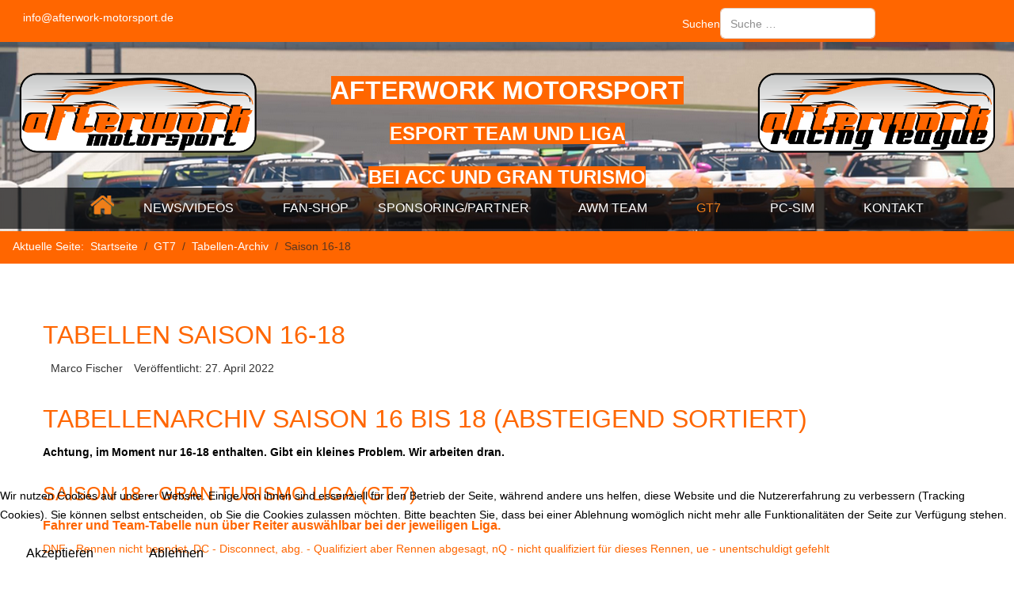

--- FILE ---
content_type: text/html; charset=utf-8
request_url: https://www.afterwork-motorsport.de/index.php/gran-turismo-liga/tabellen-archiv/saison-16-18.html
body_size: 22624
content:
<!DOCTYPE html>
<html lang="de-de" dir="ltr" data-bs-theme="light">


<head>
<script type="text/javascript">  (function(){    function blockCookies(disableCookies, disableLocal, disableSession){    if(disableCookies == 1){    if(!document.__defineGetter__){    Object.defineProperty(document, 'cookie',{    get: function(){ return ''; },    set: function(){ return true;}    });    }else{    var oldSetter = document.__lookupSetter__('cookie');    if(oldSetter) {    Object.defineProperty(document, 'cookie', {    get: function(){ return ''; },    set: function(v){ if(v.match(/reDimCookieHint\=/) || v.match(/ad0efc3fb30c63cde11202534aceef39\=/)) {    oldSetter.call(document, v);    }    return true;    }    });    }    }    var cookies = document.cookie.split(';');    for (var i = 0; i < cookies.length; i++) {    var cookie = cookies[i];    var pos = cookie.indexOf('=');    var name = '';    if(pos > -1){    name = cookie.substr(0, pos);    }else{    name = cookie;    } if(name.match(/reDimCookieHint/)) {    document.cookie = name + '=; expires=Thu, 01 Jan 1970 00:00:00 GMT';    }    }    }    if(disableLocal == 1){    window.localStorage.clear();    window.localStorage.__proto__ = Object.create(window.Storage.prototype);    window.localStorage.__proto__.setItem = function(){ return undefined; };    }    if(disableSession == 1){    window.sessionStorage.clear();    window.sessionStorage.__proto__ = Object.create(window.Storage.prototype);    window.sessionStorage.__proto__.setItem = function(){ return undefined; };    }    }    blockCookies(1,1,1);    }()); </script>


   <meta http-equiv="X-UA-Compatible" content="IE=edge" /><meta name="viewport" content="width=device-width, initial-scale=1" /><meta name="HandheldFriendly" content="true" /><meta name="mobile-web-app-capable" content="YES" /> <!-- document meta -->
   <meta charset="utf-8">
	<meta name="author" content="Marco Fischer">
	<meta name="robots" content="max-snippet:-1, max-image-preview:large, max-video-preview:-1">
	<meta name="description" content="afterwork Motorsport ist ein Hobby eSport Team bei Gran Turismo Sport und GT 7 auf der Playstation. Wir organisieren die Liga afterwork Racing League. ">
	<meta name="generator" content="Joomla! - Open Source Content Management">
	<title>Saison 16-18</title>
	<link href="https://www.afterwork-motorsport.de/index.php/component/finder/search.opensearch?Itemid=101" rel="search" title="OpenSearch Afterwork-Motorsport" type="application/opensearchdescription+xml">
<link href="/images/Logo_Website_Images/Logo_Desktop_Banner/favicon.png?93c7d7f0543c16111d4a815014cb87e3" rel="shortcut icon" type="image/png" sizes="any" />
	<link href="/media/astroid/css/animate.min.css?93c7d7f0543c16111d4a815014cb87e3" rel="stylesheet" />
	<link href="https://fonts.gstatic.com?93c7d7f0543c16111d4a815014cb87e3" rel="preconnect" />
	<link href="https://fonts.googleapis.com/css2?family=Open+Sans:ital,wght@0,300;0,400;0,600;0,700;0,800;1,300;1,400;1,600;1,700;1,800&amp;display=swap" rel="stylesheet" />
	<link href="https://fonts.googleapis.com/css2?family=Jura:ital,wght@0,300;0,400;0,500;0,600;0,700&amp;display=swap" rel="stylesheet" />
	<link href="https://fonts.googleapis.com/css2?family=Ropa+Sans:ital,wght@0,400;1,400&amp;display=swap" rel="stylesheet" />
	<link href="https://use.fontawesome.com/releases/v7.0.0/css/all.css?93c7d7f0543c16111d4a815014cb87e3" rel="stylesheet" />
	<link href="https://unpkg.com/lenis@1.3.8/dist/lenis.css?93c7d7f0543c16111d4a815014cb87e3" rel="stylesheet" />
	<link href="/media/templates/site/tp_power/css/compiled-bd0cd0f1a59ea5d4c2629a4e11f1d805.css?93c7d7f0543c16111d4a815014cb87e3" rel="stylesheet" />
	<link href="/media/templates/site/tp_power/css/compiled-96197d8ed735f13f74160da24aa9872b.css?93c7d7f0543c16111d4a815014cb87e3" rel="stylesheet" />
	<link href="/media/vendor/awesomplete/css/awesomplete.css?1.1.5" rel="stylesheet" />
	<link href="/media/vendor/joomla-custom-elements/css/joomla-alert.min.css?0.2.0" rel="stylesheet" />
	<link href="/media/uikit4/css/uikit.min.css?93c7d7f0543c16111d4a815014cb87e3" rel="stylesheet" />
	<link href="/plugins/system/cookiehint/css/orange.css?93c7d7f0543c16111d4a815014cb87e3" rel="stylesheet" />
	<link href="/media/plg_content_jw_ts/css/template/source-pro/template.min.css" rel="stylesheet" />
	<link href="/media/plg_system_jcemediabox/css/jcemediabox.min.css?7d30aa8b30a57b85d658fcd54426884a" rel="stylesheet" />
	<link href="https://fonts.googleapis.com/css?family=Roboto:300,300i,400,400i,600,600i,700,700i&amp;amp;subset=cyrillic,cyrillic-ext,latin-ext" rel="stylesheet" />
	<link href="/media/com_facebookfeedpro/css/frontend.css?v=3.15.0" rel="stylesheet" />
	<link href="/media/plg_system_youtuber/assets/fancybox/jquery.fancybox.min.css?v=3.12.2" rel="stylesheet" />
	<link href="/media/plg_system_youtuber/assets/css/frontend.css?v=3.12.2" rel="stylesheet" />
	<link href="https://fonts.googleapis.com/css?family=Roboto:400,400italic,500,500italic,700,700italic&amp;subset=latin,cyrillic" rel="stylesheet" />
	<style>#fi-61b9f1168f37cc48296773{margin-bottom:30px}@media (max-width: 575.98px) {#fi-61b9f1168f37cc48296773{margin-bottom:30px}}</style>
	<style>#redim-cookiehint-bottom {position: fixed; z-index: 99999; left: 0px; right: 0px; bottom: 0px; top: auto !important;}</style>
	<style>div.jwts_toggleControlContainer a.jwts_toggleOn {
    background: #ff6600;
}
div.jwts_toggleControlContainer a.jwts_toggleOn span.jwts_toggleControlTitle:before {
    border-top-color: #ff6600;
}
div.jwts_toggleControlContainer a.jwts_toggleControl {
    box-shadow: 3px 0 0 #ff6600 inset;
}</style>
<script src="/media/vendor/jquery/js/jquery.min.js?3.7.1"></script>
	<script src="/media/legacy/js/jquery-noconflict.min.js?647005fc12b79b3ca2bb30c059899d5994e3e34d"></script>
	<script src="/media/astroid/js/jquery.easing.min.js?93c7d7f0543c16111d4a815014cb87e3"></script>
	<script src="/media/astroid/js/animate.min.js?93c7d7f0543c16111d4a815014cb87e3"></script>
	<script src="/media/astroid/js/megamenu.min.js?93c7d7f0543c16111d4a815014cb87e3"></script>
	<script src="/media/astroid/js/jquery.hoverIntent.min.js?93c7d7f0543c16111d4a815014cb87e3"></script>
	<script src="/media/astroid/js/offcanvas.min.js?93c7d7f0543c16111d4a815014cb87e3"></script>
	<script src="/media/astroid/js/mobilemenu.min.js?93c7d7f0543c16111d4a815014cb87e3"></script>
	<script src="https://unpkg.com/lenis@1.3.8/dist/lenis.min.js?93c7d7f0543c16111d4a815014cb87e3"></script>
	<script src="/media/astroid/js/script.min.js?93c7d7f0543c16111d4a815014cb87e3"></script>
	<script type="application/json" class="joomla-script-options new">{"joomla.jtext":{"MOD_FINDER_SEARCH_VALUE":"Suche &hellip;","JLIB_JS_AJAX_ERROR_OTHER":"Beim Abrufen von JSON-Daten wurde ein HTTP-Statuscode %s zur\u00fcckgegeben.","JLIB_JS_AJAX_ERROR_PARSE":"Ein Parsing-Fehler trat bei der Verarbeitung der folgenden JSON-Daten auf:<br><code style='color:inherit;white-space:pre-wrap;padding:0;margin:0;border:0;background:inherit;'>%s<\/code>","ERROR":"Fehler","MESSAGE":"Nachricht","NOTICE":"Hinweis","WARNING":"Warnung","JCLOSE":"Schlie\u00dfen","JOK":"OK","JOPEN":"\u00d6ffnen"},"finder-search":{"url":"\/index.php\/component\/finder\/?task=suggestions.suggest&format=json&tmpl=component&Itemid=101"},"system.paths":{"root":"","rootFull":"https:\/\/www.afterwork-motorsport.de\/","base":"","baseFull":"https:\/\/www.afterwork-motorsport.de\/"},"csrf.token":"b79f071c572c09e42143b55bde6f9f35","uikit4.defer":true}</script>
	<script src="/media/system/js/core.min.js?37ffe4186289eba9c5df81bea44080aff77b9684"></script>
	<script src="/media/vendor/webcomponentsjs/js/webcomponents-bundle.min.js?2.8.0" nomodule defer></script>
	<script src="/media/com_finder/js/finder-es5.min.js?e6d3d1f535e33b5641e406eb08d15093e7038cc2" nomodule defer></script>
	<script src="/media/system/js/messages-es5.min.js?c29829fd2432533d05b15b771f86c6637708bd9d" nomodule defer></script>
	<script src="/media/system/js/joomla-hidden-mail-es5.min.js?b2c8377606bb898b64d21e2d06c6bb925371b9c3" nomodule defer></script>
	<script src="/media/system/js/joomla-hidden-mail.min.js?065992337609bf436e2fedbcbdc3de1406158b97" type="module"></script>
	<script src="/media/vendor/awesomplete/js/awesomplete.min.js?1.1.5" defer></script>
	<script src="/media/com_finder/js/finder.min.js?a2c3894d062787a266d59d457ffba5481b639f64" type="module"></script>
	<script src="/media/system/js/messages.min.js?7f7aa28ac8e8d42145850e8b45b3bc82ff9a6411" type="module"></script>
	<script src="/media/uikit4/js/uikit.min.js?93c7d7f0543c16111d4a815014cb87e3"></script>
	<script src="/media/uikit4/js/uikit-icons.min.js?93c7d7f0543c16111d4a815014cb87e3"></script>
	<script src="/media/plg_content_jw_ts/js/behaviour.min.js"></script>
	<script src="/media/plg_system_jcemediabox/js/jcemediabox.min.js?7d30aa8b30a57b85d658fcd54426884a"></script>
	<script src="/media/com_facebookfeedpro/js/frontend.js?v=3.15.0" defer></script>
	<script src="/media/plg_system_youtuber/assets/fancybox/jquery.fancybox.min.js?v=3.12.2" defer></script>
	<script src="/media/plg_system_youtuber/assets/js/frontend.js?v=3.12.2" defer></script>
	<script>const initSmoothScrollingGSAP = () => {const lenis = new Lenis({duration: 0.54});lenis.on('scroll', ScrollTrigger.update);gsap.ticker.add((time)=>{lenis.raf(time * 1000)});gsap.ticker.lagSmoothing(0);};const initSmoothScrolling = () => {const lenis = new Lenis({duration: 0.54});function raf(time) {lenis.raf(time);requestAnimationFrame(raf);}requestAnimationFrame(raf);};if (typeof ScrollTrigger !== 'undefined') {initSmoothScrollingGSAP()} else {initSmoothScrolling()}</script>
	<script>var TEMPLATE_HASH = "d4550b049ce3b43a02e0cd328c9774b3", ASTROID_COLOR_MODE ="light";</script>
	<script type="application/ld+json">{"@context":"https:\/\/schema.org","@type":"BreadcrumbList","itemListElement":[{"@type":"ListItem","position":1,"item":{"@id":"https:\/\/www.afterwork-motorsport.de\/index.php","name":"Startseite"}},{"@type":"ListItem","position":2,"item":{"@id":"https:\/\/www.afterwork-motorsport.de\/index.php\/gran-turismo-liga\/tabellen-archiv\/saison-16-18.html","name":"Saison 16-18"}}]}</script>
	<script>(function() {  if (typeof gtag !== 'undefined') {       gtag('consent', 'denied', {         'ad_storage': 'denied',         'ad_user_data': 'denied',         'ad_personalization': 'denied',         'functionality_storage': 'denied',         'personalization_storage': 'denied',         'security_storage': 'denied',         'analytics_storage': 'denied'       });     } })();</script>
	<script>let jsts_sliderAutoScroll = false;</script>
	<script>jQuery(document).ready(function(){WfMediabox.init({"base":"\/","theme":"standard","width":"","height":"","lightbox":0,"shadowbox":0,"icons":1,"overlay":1,"overlay_opacity":0,"overlay_color":"","transition_speed":500,"close":2,"labels":{"close":"Close","next":"Next","previous":"Previous","cancel":"Cancel","numbers":"{{numbers}}","numbers_count":"{{current}} of {{total}}","download":"Download"},"swipe":true,"expand_on_click":true});});</script>
	<script type="application/json" id="ffp-frontend-cfg">{"i18n":{"posts":"Posts","posts_":"Posts","photos":"Fotos","videos":"Videos","like_page":"Seite liken","share":"Teilen","people_like_this":"Personen gef\u00e4llt das","display_created_date":"Erstelldatum anzeigen","display_fb_link":"Link zu Facebook anzeigen","likes":"Likes","comments":"Kommentare","shares":"mal geteilt","view_on_fb":"Auf Facebook anzeigen","items_per_page":"Eintr\u00e4ge pro Seite","load_more":"mehr anzeigen","all_photos":"Alle Fotos","albums":"Alben","show_more":"Mehr anzeigen","show_less":"Weniger anzeigen","ajax_error":"AJAX Fehler","connect_to_facebook":"Bitte klicken Sie die \u0027Mit Facebook verbinden\u0027 Schaltfl\u00e4che und erlauben den Zugriff","photos_":"foto","COM_FACEBOOKFEEDPRO_AGO":"zuvor","COM_FACEBOOKFEEDPRO_YEAR":"Jahr","COM_FACEBOOKFEEDPRO_MONTH":"Monat","COM_FACEBOOKFEEDPRO_WEEK":"Woche","COM_FACEBOOKFEEDPRO_DAY":"Tag","COM_FACEBOOKFEEDPRO_HOUR":"Stunde","COM_FACEBOOKFEEDPRO_MINUTE":"Minute","COM_FACEBOOKFEEDPRO_SECOND":"Sekunde","COM_FACEBOOKFEEDPRO_YEARS":"Jahre","COM_FACEBOOKFEEDPRO_MONTHS":"Monate","COM_FACEBOOKFEEDPRO_WEEKS":"Wochen","COM_FACEBOOKFEEDPRO_DAYS":"Tage","COM_FACEBOOKFEEDPRO_HOURS":"Stunden","COM_FACEBOOKFEEDPRO_MINUTES":"Minuten","COM_FACEBOOKFEEDPRO_SECONDS":"Sekunden","COM_FACEBOOKFEEDPRO_YEARS2":"Jahre","COM_FACEBOOKFEEDPRO_MONTHS2":"Monate","COM_FACEBOOKFEEDPRO_WEEKS2":"Wochen","COM_FACEBOOKFEEDPRO_DAYS2":"Tage","COM_FACEBOOKFEEDPRO_HOURS2":"Stunden","COM_FACEBOOKFEEDPRO_MINUTES2":"Minuten","COM_FACEBOOKFEEDPRO_SECONDS2":"Sekunden"},"feedConfig":{"id":0,"ajax_url":"\/index.php\/component\/facebookfeedpro\/?task=feed.data&language=de-DE","alldata_uri":"\/index.php\/component\/facebookfeedpro\/?task=feed.alldata&language=de-DE","templates_url":"\/media\/com_facebookfeedpro\/templates\/","template":"feed","version":"3.15.0"}}</script>
	<!-- Start: Google Strukturierte Daten -->
<script type="application/ld+json" data-type="gsd">
{
    "@context": "https://schema.org",
    "@type": "BreadcrumbList",
    "itemListElement": [
        {
            "@type": "ListItem",
            "position": 1,
            "name": "Home",
            "item": "https://www.afterwork-motorsport.de/index.php"
        },
        {
            "@type": "ListItem",
            "position": 2,
            "name": "Saison 16-18",
            "item": "https://www.afterwork-motorsport.de/index.php/gran-turismo-liga/tabellen-archiv/saison-16-18.html"
        }
    ]
}
</script>
<!-- End: Google Strukturierte Daten -->
	<script type="application/json" id="youtuber-cfg">{"ajax_url":"\/index.php\/gran-turismo-liga\/tabellen-archiv\/saison-16-18.html","lang":{"more":"More","less":"Less"},"fancybox_params":"{\"type\":\"iframe\",\"iframe\":{\"allowfullscreen\":true}}"}</script>
 <!-- joomla head -->
    <!-- head styles -->
    <!-- head scripts -->
<!-- Matomo -->
<script>
  var _paq = window._paq = window._paq || [];
  /* tracker methods like "setCustomDimension" should be called before "trackPageView" */
  _paq.push(['trackPageView']);
  _paq.push(['enableLinkTracking']);
  (function() {
    var u="//fischer-13.de/matomo/";
    _paq.push(['setTrackerUrl', u+'matomo.php']);
    _paq.push(['setSiteId', '1']);
    var d=document, g=d.createElement('script'), s=d.getElementsByTagName('script')[0];
    g.async=true; g.src=u+'matomo.js'; s.parentNode.insertBefore(g,s);
  })();
</script>
<!-- End Matomo Code -->

</head> <!-- document head -->

<body class="site astroid-framework com-content view-article layout-default itemid-171 guest-user astroid-header-horizontal-center saison-16-18-alias tp-style-13 de-DE ltr">
   <button type="button" title="Back to Top" id="astroid-backtotop" class="btn rounded" ><i class="fas fa-arrow-up"></i></button><!-- astroid container -->
<div class="astroid-container">
        <!-- astroid content -->
    <div class="astroid-content">
                <!-- astroid layout -->
        <div class="astroid-layout astroid-layout-wide">
                        <!-- astroid wrapper -->
            <div class="astroid-wrapper">
                                <div class="astroid-section" id="t-fs8bhwlsh"><div class="container"><div class="astroid-row row" id="ar-aj20a49jd"><div class="astroid-column col-lg-8 col-md-12 col-sm-12 col-12" id="ac-3vaktceuf"><div class="astroid-module-position hideonxs hideonsm" id="tl-tfsblu9ti"><div class="astroid-contact-info">
   
   
   
         <span class="astroid-contact-email">
                     <i class="far fa-envelope"></i>
                            <joomla-hidden-mail  is-link="1" is-email="1" first="aW5mbw==" last="YWZ0ZXJ3b3JrLW1vdG9yc3BvcnQuZGU=" text="aW5mb0BhZnRlcndvcmstbW90b3JzcG9ydC5kZQ==" base="" >Diese E-Mail-Adresse ist vor Spambots geschützt! Zur Anzeige muss JavaScript eingeschaltet sein.</joomla-hidden-mail>      </span>
   
   </div></div></div><div class="astroid-column col-lg-3 col-md-12 col-sm-12 col-12" id="ac-i4qvvvmbn"><div class="astroid-module-position" id="tm-ov7stvxyr"><div class="toolbar-middle-position moduletable ">
        
<form class="mod-finder js-finder-searchform form-search" action="/index.php/component/finder/search.html?Itemid=101" method="get" role="search">
    <label for="mod-finder-searchword181" class="finder">Suchen</label><input type="text" name="q" id="mod-finder-searchword181" class="js-finder-search-query form-control" value="" placeholder="Suche &hellip;">
            <input type="hidden" name="Itemid" value="101"></form>
</div></div></div><div class="astroid-column col-lg-1 col-md-12 col-sm-12 col-12 float-right" id="ac-cxm6jskss"><div class="astroid-module-position float-right" id="tr-ie560i28r"><div class="astroid-social-icons row">
    <div class="col"><a title="Facebook"  href="https://www.facebook.com/afterWork.Motorsport" target="_blank" rel="noopener"><i class="fab fa-facebook-f"></i></a></div><div class="col"><a title="YouTube"  href="https://www.youtube.com/afterwork_motorsport" target="_blank" rel="noopener"><i class="fab fa-youtube"></i></a></div></div></div></div></div></div></div><div class="astroid-section hideonxs hideonsm hideonmd" id="ld-h06n36rhb" data-animation="fadeIn" style="visibility: hidden;"><div class="container"><div class="astroid-row row" id="ar-k9kh8zz71"><div class="astroid-column col-lg-12 col-md-12 col-sm-12 col-12" id="u3s-8yo2l5twq"><div class="astroid-module-position text-center hideonxs hideonsm" id="ld-l3s5mo9ci"><div class="logo-desktop-position moduletable ">
        
<div id="mod-custom131" class="mod-custom custom">
    <h1><span style="color: #ffffff; background-color: #e67e23;"><strong><span style="background-color: #ff6600;"><img src="/images/Logo_Website_Images/Logo_Desktop_Banner/afterwork-motorsport_554.png" alt="afterwork motorsport 554" width="300" height="102" style="float: left;" /><img src="/images/Logo_Website_Images/Logo_Desktop_Banner/afterwork-racing-league_554.png" alt="afterwork racing league 554" width="300" height="102" style="float: right;" />afterwork motorsport</span></strong></span></h1>
<h1><span style="color: #ffffff; background-color: #ff6600; font-size: 24px;"><strong>eSport Team und Liga </strong></span></h1>
<h1><span style="color: #ffffff; background-color: #ff6600; font-size: 24px;"><strong>bei ACC und Gran Turismo</strong></span></h1></div>
</div></div></div></div></div></div><div class="astroid-section hideonlg hideonxl hideonxxl" id="ldm-6ry28rp4s"><div class="container"><div class="astroid-row row" id="ar-iy56g9723"><div class="astroid-column col-lg-12 col-md-12 col-sm-12 col-12" id="u3s-blezbswbm"><div class="astroid-module-position text-center" id="ld-rfu3ythsl"><div class="logo-desktop-mobile-position moduletable ">
        
<div id="mod-custom132" class="mod-custom custom">
    <h2><img src="/images/Logo_Website_Images/Logo_Desktop_Banner/afterwork-motorsport_554.png" alt="" width="235" height="80" loading="lazy" data-path="local-images:/Logo_Website_Images/Logo_Desktop_Banner/afterwork-motorsport_554.png" /></h2>
<h2><span style="color: #ffffff; background-color: #e67e23;"><strong><span style="background-color: #ff6600;">afterwork motorsport</span></strong></span></h2>
<h3><span style="color: #ffffff; background-color: #ff6600; font-size: 18px;"><strong>eSport Team und Liga </strong></span></h3>
<h3><span style="color: #ffffff; background-color: #ff6600; font-size: 18px;"><strong>bei ACC und Gran Turismo</strong></span></h3>
<p><span style="color: #ffffff;"><strong><img src="/images/Logo_Website_Images/Logo_Desktop_Banner/afterwork-racing-league_554.png" alt="afterwork racing league 554" width="236" height="80" loading="lazy" data-path="local-images:/Logo_Website_Images/Logo_Desktop_Banner/afterwork-racing-league_554.png" /></strong></span></p></div>
</div></div></div></div></div></div><div class="astroid-section astroid-header-section" id="hm-qc28m565x"><div class="container"><div class="astroid-row row" id="ar-ley8f0qzj"><div class="astroid-column col-lg-12 col-md-12 col-sm-12 col-12" id="ac-w5udsotaa"><div class="astroid-module-position" id="h-lxpc37g72"><!-- header starts -->
<header id="astroid-header" class="astroid-header astroid-horizontal-header astroid-horizontal-center-header" data-megamenu data-megamenu-class=".has-megamenu" data-megamenu-content-class=".megamenu-container" data-dropdown-arrow="true" data-header-offset="true" data-transition-speed="300" data-megamenu-animation="fade" data-easing="linear" data-astroid-trigger="hover" data-megamenu-submenu-class=".nav-submenu,.nav-submenu-static">
   <div class="d-flex flex-row justify-content-between">
      <div class="d-flex d-lg-none justify-content-start"><div class="header-mobilemenu-trigger burger-menu-button align-self-center" data-offcanvas="#astroid-mobilemenu" data-effect="mobilemenu-slide"><button aria-label="Mobile Menu Toggle" class="button" type="button"><span class="box"><span class="inner"><span class="visually-hidden">Mobile Menu Toggle</span></span></span></button></div></div>      <div class="header-left-section as-gutter-x-xl@lg d-flex justify-content-start">
                   <!-- logo starts -->
    <!-- image logo starts -->
        <div class="logo-wrapper astroid-logo">
                <a target="_self" class="astroid-logo astroid-logo-image d-flex align-items-center mr-0 mr-lg-4" href="https://www.afterwork-motorsport.de/" aria-label="Afterwork-Motorsport">
                                                                    
            <img src="https://www.afterwork-motorsport.de/images/Logo_Website_Images/Logo_Desktop_Banner/H55LogoAfterWork.png" alt="Afterwork-Motorsport" class="astroid-logo-mobile" />                            </a>
            </div>
    <!-- image logo ends -->
<!-- logo ends -->                         </div>
               <div class="min-w-30 d-lg-none"></div>
            <div class="header-center-section d-none d-lg-flex justify-content-center flex-lg-grow-1"><nav class=" align-self-center d-none d-lg-block" aria-label="horizontal menu"><ul class="nav astroid-nav d-none d-lg-flex"><li data-position="right" class="nav-item nav-item-id-101 nav-item-level-1 nav-item-default"><!--menu link starts-->
<a href="/index.php" title="afterWork Motorsport - Team, Streaming und Liga" class="as-menu-item nav-link-item-id-101 nav-link item-link-component item-level-1" data-drop-action="hover">
   <span class="nav-title">
                                 <img src="https://www.afterwork-motorsport.de/images/Logo_Website_Images/Home30.png#joomlaImage://local-images/Logo_Website_Images/Home30.png?width=30&amp;height=24" alt="afterWork Motorsport - Team, Streaming und Liga"  />
                  
                              </span>
   </a>
<!--menu link ends--></li><li data-position="right" class="nav-item nav-item-id-113 nav-item-level-1 nav-item-divider nav-item-deeper nav-item-parent has-megamenu nav-item-megamenu"><!--menu link starts-->
<a href="#" title="News/Videos" class="as-menu-item nav-link-item-id-113 nav-link megamenu-item-link item-link-separator item-level-1" data-drop-action="hover">
   <span class="nav-title">
               <i class="fas fa-fire-alt"></i>
                                          <span class="nav-title-text">News/Videos</span>                                                <i class="fas fa-chevron-down nav-item-caret"></i>
                  </span>
   </a>
<!--menu link ends--><div style="width:980px" class="megamenu-container"><div class="row"><div class="col col-md-5"><ul class="nav-submenu megamenu-submenu-level-1"><li class="megamenu-menu-item nav-item-submenu nav-item-id-114 nav-item-level-2 nav-item-parent nav-item-megamenu"><!--menu link starts-->
<a href="/index.php/gran-turismo-liga-news-videos/news-gran-turismo-liga.html" title="News" class="as-menu-item megamenu-title nav-link-item-id-114 megamenu-item-link item-link-component item-level-2" data-drop-action="hover">
   <span class="nav-title">
               <i class="far fa-newspaper"></i>
                                          <span class="nav-title-text">News</span>                              </span>
   </a>
<!--menu link ends--></li></ul><ul class="nav-submenu megamenu-submenu-level-1"><li class="megamenu-menu-item nav-item-submenu nav-item-id-181 nav-item-level-2 nav-item-parent nav-item-megamenu"><!--menu link starts-->
<a href="/index.php/gran-turismo-liga-news-videos/facebook-news-3.html" title="Facebook-News" class="as-menu-item megamenu-title nav-link-item-id-181 megamenu-item-link item-link-component item-level-2" data-drop-action="hover">
   <span class="nav-title">
               <i class="fab fa-facebook"></i>
                                          <span class="nav-title-text">Facebook-News</span>                              </span>
   </a>
<!--menu link ends--></li></ul><ul class="nav-submenu megamenu-submenu-level-1"><li class="megamenu-menu-item nav-item-submenu nav-item-id-349 nav-item-level-2 nav-item-parent nav-item-megamenu"><!--menu link starts-->
<a href="/index.php/gran-turismo-liga-news-videos/youtube-aktuell.html" title="Youtube aktuell" class="as-menu-item megamenu-title nav-link-item-id-349 megamenu-item-link item-link-component item-level-2" data-drop-action="hover">
   <span class="nav-title">
               <i class="fab fa-youtube"></i>
                                          <span class="nav-title-text">Youtube aktuell</span>                              </span>
   </a>
<!--menu link ends--></li></ul><ul class="nav-submenu megamenu-submenu-level-1"><li class="megamenu-menu-item nav-item-submenu nav-item-id-904 nav-item-level-2 nav-item-parent nav-item-megamenu"><!--menu link starts-->
<a href="/index.php/gran-turismo-liga-news-videos/videos-acc.html" title="Videos ACC" class="as-menu-item megamenu-title nav-link-item-id-904 megamenu-item-link item-link-component item-level-2" data-drop-action="hover">
   <span class="nav-title">
               <i class="fab fa-youtube"></i>
                                          <span class="nav-title-text">Videos ACC</span>                              </span>
   </a>
<!--menu link ends--></li></ul><ul class="nav-submenu megamenu-submenu-level-1"><li class="megamenu-menu-item nav-item-submenu nav-item-id-182 nav-item-level-2 nav-item-parent nav-item-megamenu"><!--menu link starts-->
<a href="/index.php/gran-turismo-liga-news-videos/rennvideos-saison-1-10.html" title="Streams Saison 1-10" class="as-menu-item megamenu-title nav-link-item-id-182 megamenu-item-link item-link-component item-level-2" data-drop-action="hover">
   <span class="nav-title">
               <i class="fab fa-youtube"></i>
                                          <span class="nav-title-text">Streams Saison 1-10</span>                              </span>
   </a>
<!--menu link ends--></li></ul><ul class="nav-submenu megamenu-submenu-level-1"><li class="megamenu-menu-item nav-item-submenu nav-item-id-183 nav-item-level-2 nav-item-parent nav-item-megamenu"><!--menu link starts-->
<a href="/index.php/gran-turismo-liga-news-videos/streams-saison-11-20.html" title="Streams Saison 11-20" class="as-menu-item megamenu-title nav-link-item-id-183 megamenu-item-link item-link-component item-level-2" data-drop-action="hover">
   <span class="nav-title">
               <i class="fab fa-youtube"></i>
                                          <span class="nav-title-text">Streams Saison 11-20</span>                              </span>
   </a>
<!--menu link ends--></li></ul><ul class="nav-submenu megamenu-submenu-level-1"><li class="megamenu-menu-item nav-item-submenu nav-item-id-903 nav-item-level-2 nav-item-parent nav-item-megamenu"><!--menu link starts-->
<a href="/index.php/gran-turismo-liga-news-videos/streams-saison-21-bis.html" title="Streams Saison 21 bis" class="as-menu-item megamenu-title nav-link-item-id-903 megamenu-item-link item-link-component item-level-2" data-drop-action="hover">
   <span class="nav-title">
               <i class="fab fa-youtube"></i>
                                          <span class="nav-title-text">Streams Saison 21 bis</span>                              </span>
   </a>
<!--menu link ends--></li></ul></div><div class="col col-md-7"></div></div></div></li><li data-position="right" class="nav-item nav-item-id-117 nav-item-level-1"><!--menu link starts-->
<a href="/index.php/fan-shop.html" title="Fan-Shop" class="as-menu-item nav-link-item-id-117 nav-link item-link-component item-level-1" data-drop-action="hover">
   <span class="nav-title">
               <i class="fas fa-cart-plus"></i>
                                          <span class="nav-title-text">Fan-Shop</span>                              </span>
   </a>
<!--menu link ends--></li><li data-position="left" class="nav-item nav-item-id-139 nav-item-level-1 nav-item-divider nav-item-deeper nav-item-parent has-megamenu nav-item-megamenu"><!--menu link starts-->
<a href="#" title="Sponsoring/Partner" class="as-menu-item nav-link-item-id-139 nav-link megamenu-item-link item-link-separator item-level-1" data-drop-action="hover">
   <span class="nav-title">
               <i class="far fa-money-bill-alt"></i>
                                          <span class="nav-title-text">Sponsoring/Partner</span>                                                <i class="fas fa-chevron-down nav-item-caret"></i>
                  </span>
   </a>
<!--menu link ends--><div style="width:980px" class="megamenu-container"><div class="row"><div class="col col-md-5"><ul class="nav-submenu megamenu-submenu-level-1"><li class="megamenu-menu-item nav-item-submenu nav-item-id-143 nav-item-level-2 nav-item-deeper nav-item-parent nav-item-megamenu"><!--menu link starts-->
<a href="#" title="Sponsoren und Partner" class="as-menu-item megamenu-title nav-link-item-id-143 megamenu-item-link item-link-heading item-level-2" data-drop-action="hover">
   <span class="nav-title">
               <i class="fas fa-user-friends"></i>
                                          <span class="nav-title-text">Sponsoren und Partner</span>                                    <i class="fas fa-chevron-right nav-item-caret"></i>
         </span>
   </a>
<!--menu link ends--><ul class="nav-submenu-static d-block"><li class="nav-item-submenu nav-item-id-142 nav-item-level-3"><!--menu link starts-->
<a href="/index.php/sponsoring/sponsoren-und-partner/sponsoren.html" title="Unsere Sponsoren" class="as-menu-item nav-link-item-id-142 item-link-component item-level-3" data-drop-action="hover">
   <span class="nav-title">
               <i class="far fa-star"></i>
                                          <span class="nav-title-text">Unsere Sponsoren</span>                              </span>
   </a>
<!--menu link ends--></li><li class="nav-item-submenu nav-item-id-145 nav-item-level-3"><!--menu link starts-->
<a href="/index.php/sponsoring/sponsoren-und-partner/ueber-sponsoring.html" title="Über Sponsoring" class="as-menu-item nav-link-item-id-145 item-link-component item-level-3" data-drop-action="hover">
   <span class="nav-title">
               <i class="fas fa-money-bill-wave"></i>
                                          <span class="nav-title-text">Über Sponsoring</span>                              </span>
   </a>
<!--menu link ends--></li><li class="nav-item-submenu nav-item-id-955 nav-item-level-3"><!--menu link starts-->
<a href="/index.php/sponsoring/sponsoren-und-partner/afterwork-music.html" title="afterwork Music" class="as-menu-item nav-link-item-id-955 item-link-component item-level-3" data-drop-action="hover">
   <span class="nav-title">
               <i class="fas fa-volume-high"></i>
                                          <span class="nav-title-text">afterwork Music</span>                              </span>
   </a>
<!--menu link ends--></li></ul></li></ul><ul class="nav-submenu megamenu-submenu-level-1"><li class="megamenu-menu-item nav-item-submenu nav-item-id-146 nav-item-level-2 nav-item-deeper nav-item-parent nav-item-megamenu"><!--menu link starts-->
<a href="#" title="Danke an unsere Community" class="as-menu-item megamenu-title nav-link-item-id-146 megamenu-item-link item-link-heading item-level-2" data-drop-action="hover">
   <span class="nav-title">
               <i class="fas fa-hands-helping"></i>
                                          <span class="nav-title-text">Danke an unsere Community</span>                                    <i class="fas fa-chevron-right nav-item-caret"></i>
         </span>
   </a>
<!--menu link ends--><ul class="nav-submenu-static d-block"><li class="nav-item-submenu nav-item-id-147 nav-item-level-3"><!--menu link starts-->
<a href="/index.php/sponsoring/danke-an-unsere-community/nordschleifen-verkauf.html" title="Nordschleifen-Verkauf" class="as-menu-item nav-link-item-id-147 item-link-component item-level-3" data-drop-action="hover">
   <span class="nav-title">
               <i class="fas fa-road"></i>
                                          <span class="nav-title-text">Nordschleifen-Verkauf</span>                              </span>
   </a>
<!--menu link ends--></li></ul></li></ul></div><div class="col col-md-7"><div class="megamenu-item megamenu-module"><div class="moduletable ">
        
<div id="mod-custom164" class="mod-custom custom">
    <p><div class="youtuber-widget" data-id="5049621cf3fe512b88243cde3b2841eb"></div></p></div>
</div>
</div></div></div></div></li><li data-position="right" class="nav-item nav-item-id-140 nav-item-level-1 nav-item-divider nav-item-deeper nav-item-parent has-megamenu nav-item-dropdown"><!--menu link starts-->
<a href="#" title="aWM Team" class="as-menu-item nav-link-item-id-140 nav-link megamenu-item-link item-link-separator item-level-1" data-drop-action="hover">
   <span class="nav-title">
               <i class="fas fa-users"></i>
                                          <span class="nav-title-text">aWM Team</span>                                                <i class="fas fa-chevron-down nav-item-caret"></i>
                  </span>
   </a>
<!--menu link ends--><div class="megamenu-container nav-submenu-container nav-item-level-1"><ul class="nav-submenu" style="width:250px"><li data-position="right" class="nav-item-submenu nav-item-id-168 nav-item-level-2"><!--menu link starts-->
<a href="/index.php/awm-team/unsere-fahrer.html" title="Unsere Fahrer" class="as-menu-item nav-link-item-id-168 item-link-component item-level-2" data-drop-action="hover">
   <span class="nav-title">
               <i class="fas fa-user-astronaut"></i>
                                          <span class="nav-title-text">Unsere Fahrer</span>                              </span>
   </a>
<!--menu link ends--></li><li data-position="right" class="nav-item-submenu nav-item-id-172 nav-item-level-2"><!--menu link starts-->
<a href="/index.php/awm-team/awm-geschichte.html" title="aWM Geschichte" class="as-menu-item nav-link-item-id-172 item-link-component item-level-2" data-drop-action="hover">
   <span class="nav-title">
               <i class="fas fa-history"></i>
                                          <span class="nav-title-text">aWM Geschichte</span>                              </span>
   </a>
<!--menu link ends--></li><li data-position="left" class="nav-item-submenu nav-item-id-954 nav-item-level-2"><!--menu link starts-->
<a href="/index.php/awm-team/afterwork-music.html" title="afterwork Music" class="as-menu-item nav-link-item-id-954 item-link-component item-level-2" data-drop-action="hover">
   <span class="nav-title">
               <i class="fas fa-volume-high"></i>
                                          <span class="nav-title-text">afterwork Music</span>                              </span>
   </a>
<!--menu link ends--></li><li data-position="right" class="nav-item-submenu nav-item-id-197 nav-item-level-2"><!--menu link starts-->
<a href="/index.php/awm-team/team-gallery.html?view=defaultTabs" title="Team Gallery" class="as-menu-item nav-link-item-id-197 item-link-component item-level-2" data-drop-action="hover">
   <span class="nav-title">
               <i class="far fa-images"></i>
                                          <span class="nav-title-text">Team Gallery</span>                              </span>
   </a>
<!--menu link ends--></li><li data-position="right" class="nav-item-submenu nav-item-id-388 nav-item-level-2"><!--menu link starts-->
<a href="/index.php/awm-team/team-kodex.html" title="Team-Kodex" class="as-menu-item nav-link-item-id-388 item-link-component item-level-2" data-drop-action="hover">
   <span class="nav-title">
               <i class="fas fa-caravan"></i>
                                          <span class="nav-title-text">Team-Kodex</span>                              </span>
   </a>
<!--menu link ends--></li><li data-position="left" class="nav-item-submenu nav-item-id-805 nav-item-level-2"><!--menu link starts-->
<a href="/index.php/awm-team/fahrer-gesucht-acc-pc.html" title="Fahrer gesucht (ACC-PC)" class="as-menu-item nav-link-item-id-805 item-link-component item-level-2" data-drop-action="hover">
   <span class="nav-title">
               <i class="fas fa-users"></i>
                                          <span class="nav-title-text">Fahrer gesucht (ACC-PC)</span>                              </span>
   </a>
<!--menu link ends--></li></ul></div></li><li data-position="left" class="nav-item nav-item-id-118 nav-item-level-1 nav-item-active nav-item-divider nav-item-deeper nav-item-parent has-megamenu nav-item-megamenu"><!--menu link starts-->
<a href="#" title="GT7" class="as-menu-item nav-link-item-id-118 nav-link active megamenu-item-link item-link-separator item-level-1" data-drop-action="hover">
   <span class="nav-title">
               <i class="fas fa-car"></i>
                                          <span class="nav-title-text">GT7</span>                                                <i class="fas fa-chevron-down nav-item-caret"></i>
                  </span>
   </a>
<!--menu link ends--><div style="width:980px" class="megamenu-container"><div class="row"><div class="col col-md-3"><ul class="nav-submenu megamenu-submenu-level-1"><li class="megamenu-menu-item nav-item-submenu nav-item-id-148 nav-item-level-2 nav-item-parent nav-item-megamenu"><!--menu link starts-->
<a href="/index.php/gran-turismo-liga/ueber-die-liga.html" title="Über die Liga" class="as-menu-item megamenu-title nav-link-item-id-148 megamenu-item-link item-link-component item-level-2" data-drop-action="hover">
   <span class="nav-title">
               <i class="fas fa-exclamation-circle"></i>
                                          <span class="nav-title-text">Über die Liga</span>                              </span>
   </a>
<!--menu link ends--></li></ul><ul class="nav-submenu megamenu-submenu-level-1"><li class="megamenu-menu-item nav-item-submenu nav-item-id-444 nav-item-level-2 nav-item-parent nav-item-megamenu"><!--menu link starts-->
<a href="/index.php/gran-turismo-liga/community-regeln.html" title="Community/Regeln" class="as-menu-item megamenu-title nav-link-item-id-444 megamenu-item-link item-link-component item-level-2" data-drop-action="hover">
   <span class="nav-title">
               <i class="fas fa-book-open-reader"></i>
                                          <span class="nav-title-text">Community/Regeln</span>                              </span>
   </a>
<!--menu link ends--></li></ul><ul class="nav-submenu megamenu-submenu-level-1"><li class="megamenu-menu-item nav-item-submenu nav-item-id-169 nav-item-level-2 nav-item-parent nav-item-megamenu"><!--menu link starts-->
<a href="/index.php/gran-turismo-liga/afterwork-orga-gran-turismo.html" title="Orga" class="as-menu-item megamenu-title nav-link-item-id-169 megamenu-item-link item-link-component item-level-2" data-drop-action="hover">
   <span class="nav-title">
               <i class="fas fa-ambulance"></i>
                                          <span class="nav-title-text">Orga</span>                              </span>
   </a>
<!--menu link ends--></li></ul><ul class="nav-submenu megamenu-submenu-level-1"><li class="megamenu-menu-item nav-item-submenu nav-item-id-689 nav-item-level-2 nav-item-parent nav-item-megamenu"><!--menu link starts-->
<a href="/index.php/gran-turismo-liga/f-a-q.html" title="F.A.Q." class="as-menu-item megamenu-title nav-link-item-id-689 megamenu-item-link item-link-component item-level-2" data-drop-action="hover">
   <span class="nav-title">
               <i class="fas fa-circle-question"></i>
                                          <span class="nav-title-text">F.A.Q.</span>                              </span>
   </a>
<!--menu link ends--></li></ul><ul class="nav-submenu megamenu-submenu-level-1"><li class="megamenu-menu-item nav-item-submenu nav-item-id-956 nav-item-level-2 nav-item-parent nav-item-megamenu"><!--menu link starts-->
<a href="/index.php/gran-turismo-liga/afterwork-music.html" title="afterwork Music" class="as-menu-item megamenu-title nav-link-item-id-956 megamenu-item-link item-link-component item-level-2" data-drop-action="hover">
   <span class="nav-title">
               <i class="fas fa-volume-high"></i>
                                          <span class="nav-title-text">afterwork Music</span>                              </span>
   </a>
<!--menu link ends--></li></ul></div><div class="col col-md-3"><ul class="nav-submenu megamenu-submenu-level-1"><li class="megamenu-menu-item nav-item-submenu nav-item-id-141 nav-item-level-2 nav-item-parent nav-item-megamenu"><!--menu link starts-->
<a href="/index.php/gran-turismo-liga/termine.html" title="Termine" class="as-menu-item megamenu-title nav-link-item-id-141 megamenu-item-link item-link-component item-level-2" data-drop-action="hover">
   <span class="nav-title">
               <i class="far fa-calendar"></i>
                                          <span class="nav-title-text">Termine</span>                              </span>
   </a>
<!--menu link ends--></li></ul><ul class="nav-submenu megamenu-submenu-level-1"><li class="megamenu-menu-item nav-item-submenu nav-item-id-119 nav-item-level-2 nav-item-parent nav-item-megamenu"><!--menu link starts-->
<a href="/index.php/gran-turismo-liga/reglement.html" title="Reglement" class="as-menu-item megamenu-title nav-link-item-id-119 megamenu-item-link item-link-component item-level-2" data-drop-action="hover">
   <span class="nav-title">
               <i class="fas fa-book-reader"></i>
                                          <span class="nav-title-text">Reglement</span>                              </span>
   </a>
<!--menu link ends--></li></ul><ul class="nav-submenu megamenu-submenu-level-1"><li class="megamenu-menu-item nav-item-submenu nav-item-id-132 nav-item-level-2 nav-item-parent nav-item-megamenu"><!--menu link starts-->
<a href="/index.php/gran-turismo-liga/tabellen-der-gran-turismo-liga.html" title="Aktuelle Tabellen" class="as-menu-item megamenu-title nav-link-item-id-132 megamenu-item-link item-link-component item-level-2" data-drop-action="hover">
   <span class="nav-title">
               <i class="fas fa-table"></i>
                                          <span class="nav-title-text">Aktuelle Tabellen</span>                              </span>
   </a>
<!--menu link ends--></li></ul><ul class="nav-submenu megamenu-submenu-level-1"><li class="megamenu-menu-item nav-item-submenu nav-item-id-286 nav-item-level-2 nav-item-parent nav-item-megamenu"><!--menu link starts-->
<a href="/index.php/gran-turismo-liga/4h-endurance-tabellen.html" title="4h-Endurance-Tabellen" class="as-menu-item megamenu-title nav-link-item-id-286 megamenu-item-link item-link-component item-level-2" data-drop-action="hover">
   <span class="nav-title">
               <i class="fas fa-table"></i>
                                          <span class="nav-title-text">4h-Endurance-Tabellen</span>                              </span>
   </a>
<!--menu link ends--></li></ul><ul class="nav-submenu megamenu-submenu-level-1"><li class="megamenu-menu-item nav-item-submenu nav-item-id-167 nav-item-level-2 nav-item-parent nav-item-megamenu"><!--menu link starts-->
<a href="/index.php/gran-turismo-liga/ewige-tabelle.html" title="Ewige Tabelle" class="as-menu-item megamenu-title nav-link-item-id-167 megamenu-item-link item-link-component item-level-2" data-drop-action="hover">
   <span class="nav-title">
               <i class="fas fa-table"></i>
                                          <span class="nav-title-text">Ewige Tabelle</span>                              </span>
   </a>
<!--menu link ends--></li></ul><ul class="nav-submenu megamenu-submenu-level-1"><li class="megamenu-menu-item nav-item-submenu nav-item-id-175 nav-item-level-2 nav-item-parent nav-item-megamenu"><!--menu link starts-->
<a href="/index.php/gran-turismo-liga/rennvorfall-meldung.html" title="Rennvorfall Meldung" class="as-menu-item megamenu-title nav-link-item-id-175 megamenu-item-link item-link-component item-level-2" data-drop-action="hover">
   <span class="nav-title">
               <i class="fas fa-envelope-open-text"></i>
                                          <span class="nav-title-text">Rennvorfall Meldung</span>                              </span>
   </a>
<!--menu link ends--></li></ul></div><div class="col col-md-3"><ul class="nav-submenu megamenu-submenu-level-1"><li class="megamenu-menu-item nav-item-submenu nav-item-id-134 nav-item-level-2 nav-item-active nav-item-deeper nav-item-parent nav-item-megamenu"><!--menu link starts-->
<a href="#" title="Tabellen-Archiv" class="as-menu-item megamenu-title nav-link-item-id-134 active megamenu-item-link item-link-heading item-level-2" data-drop-action="hover">
   <span class="nav-title">
               <i class="fas fa-archive"></i>
                                          <span class="nav-title-text">Tabellen-Archiv</span>                                    <i class="fas fa-chevron-right nav-item-caret"></i>
         </span>
   </a>
<!--menu link ends--><ul class="nav-submenu-static d-block"><li class="nav-item-submenu nav-item-id-135 nav-item-level-3"><!--menu link starts-->
<a href="/index.php/gran-turismo-liga/tabellen-archiv/saison-1-3-archiv-gran-turismo-liga.html" title="Saison 1-3" class="as-menu-item nav-link-item-id-135 item-link-component item-level-3" data-drop-action="hover">
   <span class="nav-title">
               <i class="fas fa-table"></i>
                                          <span class="nav-title-text">Saison 1-3</span>                              </span>
   </a>
<!--menu link ends--></li><li class="nav-item-submenu nav-item-id-136 nav-item-level-3"><!--menu link starts-->
<a href="/index.php/gran-turismo-liga/tabellen-archiv/saison-4-6-archiv-gran-turismo-liga.html" title="Saison 4-6" class="as-menu-item nav-link-item-id-136 item-link-component item-level-3" data-drop-action="hover">
   <span class="nav-title">
               <i class="fas fa-table"></i>
                                          <span class="nav-title-text">Saison 4-6</span>                              </span>
   </a>
<!--menu link ends--></li><li class="nav-item-submenu nav-item-id-137 nav-item-level-3"><!--menu link starts-->
<a href="/index.php/gran-turismo-liga/tabellen-archiv/saison-7-9-gran-turismo-liga.html" title="Saison 7-9" class="as-menu-item nav-link-item-id-137 item-link-component item-level-3" data-drop-action="hover">
   <span class="nav-title">
               <i class="fas fa-table"></i>
                                          <span class="nav-title-text">Saison 7-9</span>                              </span>
   </a>
<!--menu link ends--></li><li class="nav-item-submenu nav-item-id-138 nav-item-level-3"><!--menu link starts-->
<a href="/index.php/gran-turismo-liga/tabellen-archiv/saison-10-12.html" title="Saison 10-12" class="as-menu-item nav-link-item-id-138 item-link-component item-level-3" data-drop-action="hover">
   <span class="nav-title">
               <i class="fas fa-table"></i>
                                          <span class="nav-title-text">Saison 10-12</span>                              </span>
   </a>
<!--menu link ends--></li><li class="nav-item-submenu nav-item-id-690 nav-item-level-3"><!--menu link starts-->
<a href="/index.php/gran-turismo-liga/tabellen-archiv/saison-13-15.html" title="Saison 13-15" class="as-menu-item nav-link-item-id-690 item-link-component item-level-3" data-drop-action="hover">
   <span class="nav-title">
               <i class="fas fa-table"></i>
                                          <span class="nav-title-text">Saison 13-15</span>                              </span>
   </a>
<!--menu link ends--></li><li class="nav-item-submenu nav-item-id-171 nav-item-level-3 nav-item-current nav-item-active"><!--menu link starts-->
<a href="/index.php/gran-turismo-liga/tabellen-archiv/saison-16-18.html" title="Saison 16-18" class="as-menu-item nav-link-item-id-171 active item-link-component item-level-3" data-drop-action="hover">
   <span class="nav-title">
               <i class="fas fa-table"></i>
                                          <span class="nav-title-text">Saison 16-18</span>                              </span>
   </a>
<!--menu link ends--></li><li class="nav-item-submenu nav-item-id-445 nav-item-level-3"><!--menu link starts-->
<a href="/index.php/gran-turismo-liga/tabellen-archiv/gt7-liga-saison-19-22.html" title="Saison 19-22" class="as-menu-item nav-link-item-id-445 item-link-component item-level-3" data-drop-action="hover">
   <span class="nav-title">
               <i class="fas fa-table"></i>
                                          <span class="nav-title-text">Saison 19-22</span>                              </span>
   </a>
<!--menu link ends--></li><li class="nav-item-submenu nav-item-id-933 nav-item-level-3"><!--menu link starts-->
<a href="/index.php/gran-turismo-liga/tabellen-archiv/saison-23.html" title="Saison 23 -" class="as-menu-item nav-link-item-id-933 item-link-component item-level-3" data-drop-action="hover">
   <span class="nav-title">
               <i class="fas fa-table"></i>
                                          <span class="nav-title-text">Saison 23 -</span>                              </span>
   </a>
<!--menu link ends--></li></ul></li></ul></div><div class="col col-md-3"><ul class="nav-submenu megamenu-submenu-level-1"></ul></div></div></div></li><li data-position="left" class="nav-item nav-item-id-619 nav-item-level-1 nav-item-divider nav-item-deeper nav-item-parent has-megamenu nav-item-megamenu"><!--menu link starts-->
<a href="#" title="PC-Sim" class="as-menu-item nav-link-item-id-619 nav-link megamenu-item-link item-link-separator item-level-1" data-drop-action="hover">
   <span class="nav-title">
               <i class="fas fa-car"></i>
                                          <span class="nav-title-text">PC-Sim</span>                                                <i class="fas fa-chevron-down nav-item-caret"></i>
                  </span>
   </a>
<!--menu link ends--><div style="width:980px" class="megamenu-container"><div class="row"><div class="col col-md-6"><ul class="nav-submenu megamenu-submenu-level-1"><li class="megamenu-menu-item nav-item-submenu nav-item-id-654 nav-item-level-2 nav-item-parent nav-item-megamenu"><!--menu link starts-->
<a href="/index.php/coming-soon-acc/simracing-pc.html" title="SimRacing-PC" class="as-menu-item megamenu-title nav-link-item-id-654 megamenu-item-link item-link-component item-level-2" data-drop-action="hover">
   <span class="nav-title">
               <i class="fas fa-car"></i>
                                          <span class="nav-title-text">SimRacing-PC</span>                              </span>
   </a>
<!--menu link ends--></li></ul><ul class="nav-submenu megamenu-submenu-level-1"><li class="megamenu-menu-item nav-item-submenu nav-item-id-655 nav-item-level-2 nav-item-parent nav-item-megamenu"><!--menu link starts-->
<a href="/index.php/coming-soon-acc/assetto-corsa-competizione-acc.html" title="Assetto Corsa Competizione (ACC)" class="as-menu-item megamenu-title nav-link-item-id-655 megamenu-item-link item-link-component item-level-2" data-drop-action="hover">
   <span class="nav-title">
               <i class="fas fa-car"></i>
                                          <span class="nav-title-text">Assetto Corsa Competizione (ACC)</span>                              </span>
   </a>
<!--menu link ends--></li></ul><ul class="nav-submenu megamenu-submenu-level-1"><li class="megamenu-menu-item nav-item-submenu nav-item-id-804 nav-item-level-2 nav-item-parent nav-item-megamenu"><!--menu link starts-->
<a href="/index.php/coming-soon-acc/fahrer-gesucht-acc-pc.html" title="Fahrer gesucht (ACC-PC)" class="as-menu-item megamenu-title nav-link-item-id-804 megamenu-item-link item-link-component item-level-2" data-drop-action="hover">
   <span class="nav-title">
               <i class="fas fa-users"></i>
                                          <span class="nav-title-text">Fahrer gesucht (ACC-PC)</span>                              </span>
   </a>
<!--menu link ends--></li></ul><ul class="nav-submenu megamenu-submenu-level-1"><li class="megamenu-menu-item nav-item-submenu nav-item-id-957 nav-item-level-2 nav-item-parent nav-item-megamenu"><!--menu link starts-->
<a href="/index.php/coming-soon-acc/afterwork-music.html" title="afterwork Music" class="as-menu-item megamenu-title nav-link-item-id-957 megamenu-item-link item-link-component item-level-2" data-drop-action="hover">
   <span class="nav-title">
               <i class="fas fa-volume-high"></i>
                                          <span class="nav-title-text">afterwork Music</span>                              </span>
   </a>
<!--menu link ends--></li></ul></div><div class="col col-md-6"></div></div></div></li><li data-position="right" class="nav-item nav-item-id-174 nav-item-level-1"><!--menu link starts-->
<a href="/index.php/kontakt.html" title="Kontakt" class="as-menu-item nav-link-item-id-174 nav-link item-link-component item-level-1" data-drop-action="hover">
   <span class="nav-title">
               <i class="fas fa-envelope-open-text"></i>
                                          <span class="nav-title-text">Kontakt</span>                              </span>
   </a>
<!--menu link ends--></li></ul></nav></div>         </div>
</header>
<!-- header ends --><!-- header starts -->
<header id="astroid-sticky-header" class="astroid-header astroid-header-sticky header-sticky-desktop header-sticky-mobile header-sticky-tablet d-none" data-megamenu data-megamenu-class=".has-megamenu" data-megamenu-content-class=".megamenu-container" data-dropdown-arrow="true" data-header-offset="true" data-transition-speed="300" data-megamenu-animation="fade" data-easing="linear" data-astroid-trigger="hover" data-megamenu-submenu-class=".nav-submenu">
   <div class="container d-flex flex-row justify-content-between">
      <div class="d-flex d-lg-none justify-content-start"><div class="header-mobilemenu-trigger burger-menu-button align-self-center" data-offcanvas="#astroid-mobilemenu" data-effect="mobilemenu-slide"><button aria-label="Mobile Menu Toggle" class="button" type="button"><span class="box"><span class="inner"><span class="visually-hidden">Mobile Menu Toggle</span></span></span></button></div></div>      <div class="header-left-section d-flex justify-content-start">
                    <!-- logo starts -->
    <!-- image logo starts -->
        <div class="logo-wrapper astroid-logo">
                <a target="_self" class="astroid-logo astroid-logo-image d-flex align-items-center mr-0 mr-lg-4" href="https://www.afterwork-motorsport.de/" aria-label="Afterwork-Motorsport">
                                            <img src="https://www.afterwork-motorsport.de/images/Logo_Website_Images/Logo_Desktop_Banner/H55LogoAfterWork.png" alt="Afterwork-Motorsport" class="astroid-logo-sticky" />                        
            <img src="https://www.afterwork-motorsport.de/images/Logo_Website_Images/Logo_Desktop_Banner/H55LogoAfterWork.png" alt="Afterwork-Motorsport" class="astroid-logo-mobile" />                            </a>
            </div>
    <!-- image logo ends -->
<!-- logo ends -->               </div>
                <div class="min-w-30 d-lg-none"></div>
            <div class="header-center-section d-none d-lg-flex justify-content-center flex-lg-grow-1"><nav class=" astroid-nav-wraper align-self-center px-3 d-none d-lg-block mx-auto" aria-label="sticky menu"><ul class="nav astroid-nav d-none d-lg-flex"><li data-position="right" class="nav-item nav-item-id-101 nav-item-level-1 nav-item-default"><!--menu link starts-->
<a href="/index.php" title="afterWork Motorsport - Team, Streaming und Liga" class="as-menu-item nav-link-item-id-101 nav-link item-link-component item-level-1" data-drop-action="hover">
   <span class="nav-title">
                                 <img src="https://www.afterwork-motorsport.de/images/Logo_Website_Images/Home30.png#joomlaImage://local-images/Logo_Website_Images/Home30.png?width=30&amp;height=24" alt="afterWork Motorsport - Team, Streaming und Liga"  />
                  
                              </span>
   </a>
<!--menu link ends--></li><li data-position="right" class="nav-item nav-item-id-113 nav-item-level-1 nav-item-divider nav-item-deeper nav-item-parent has-megamenu nav-item-megamenu"><!--menu link starts-->
<a href="#" title="News/Videos" class="as-menu-item nav-link-item-id-113 nav-link megamenu-item-link item-link-separator item-level-1" data-drop-action="hover">
   <span class="nav-title">
               <i class="fas fa-fire-alt"></i>
                                          <span class="nav-title-text">News/Videos</span>                                                <i class="fas fa-chevron-down nav-item-caret"></i>
                  </span>
   </a>
<!--menu link ends--><div style="width:980px" class="megamenu-container"><div class="row"><div class="col col-md-5"><ul class="nav-submenu megamenu-submenu-level-1"><li class="megamenu-menu-item nav-item-submenu nav-item-id-114 nav-item-level-2 nav-item-parent nav-item-megamenu"><!--menu link starts-->
<a href="/index.php/gran-turismo-liga-news-videos/news-gran-turismo-liga.html" title="News" class="as-menu-item megamenu-title nav-link-item-id-114 megamenu-item-link item-link-component item-level-2" data-drop-action="hover">
   <span class="nav-title">
               <i class="far fa-newspaper"></i>
                                          <span class="nav-title-text">News</span>                              </span>
   </a>
<!--menu link ends--></li></ul><ul class="nav-submenu megamenu-submenu-level-1"><li class="megamenu-menu-item nav-item-submenu nav-item-id-181 nav-item-level-2 nav-item-parent nav-item-megamenu"><!--menu link starts-->
<a href="/index.php/gran-turismo-liga-news-videos/facebook-news-3.html" title="Facebook-News" class="as-menu-item megamenu-title nav-link-item-id-181 megamenu-item-link item-link-component item-level-2" data-drop-action="hover">
   <span class="nav-title">
               <i class="fab fa-facebook"></i>
                                          <span class="nav-title-text">Facebook-News</span>                              </span>
   </a>
<!--menu link ends--></li></ul><ul class="nav-submenu megamenu-submenu-level-1"><li class="megamenu-menu-item nav-item-submenu nav-item-id-349 nav-item-level-2 nav-item-parent nav-item-megamenu"><!--menu link starts-->
<a href="/index.php/gran-turismo-liga-news-videos/youtube-aktuell.html" title="Youtube aktuell" class="as-menu-item megamenu-title nav-link-item-id-349 megamenu-item-link item-link-component item-level-2" data-drop-action="hover">
   <span class="nav-title">
               <i class="fab fa-youtube"></i>
                                          <span class="nav-title-text">Youtube aktuell</span>                              </span>
   </a>
<!--menu link ends--></li></ul><ul class="nav-submenu megamenu-submenu-level-1"><li class="megamenu-menu-item nav-item-submenu nav-item-id-904 nav-item-level-2 nav-item-parent nav-item-megamenu"><!--menu link starts-->
<a href="/index.php/gran-turismo-liga-news-videos/videos-acc.html" title="Videos ACC" class="as-menu-item megamenu-title nav-link-item-id-904 megamenu-item-link item-link-component item-level-2" data-drop-action="hover">
   <span class="nav-title">
               <i class="fab fa-youtube"></i>
                                          <span class="nav-title-text">Videos ACC</span>                              </span>
   </a>
<!--menu link ends--></li></ul><ul class="nav-submenu megamenu-submenu-level-1"><li class="megamenu-menu-item nav-item-submenu nav-item-id-182 nav-item-level-2 nav-item-parent nav-item-megamenu"><!--menu link starts-->
<a href="/index.php/gran-turismo-liga-news-videos/rennvideos-saison-1-10.html" title="Streams Saison 1-10" class="as-menu-item megamenu-title nav-link-item-id-182 megamenu-item-link item-link-component item-level-2" data-drop-action="hover">
   <span class="nav-title">
               <i class="fab fa-youtube"></i>
                                          <span class="nav-title-text">Streams Saison 1-10</span>                              </span>
   </a>
<!--menu link ends--></li></ul><ul class="nav-submenu megamenu-submenu-level-1"><li class="megamenu-menu-item nav-item-submenu nav-item-id-183 nav-item-level-2 nav-item-parent nav-item-megamenu"><!--menu link starts-->
<a href="/index.php/gran-turismo-liga-news-videos/streams-saison-11-20.html" title="Streams Saison 11-20" class="as-menu-item megamenu-title nav-link-item-id-183 megamenu-item-link item-link-component item-level-2" data-drop-action="hover">
   <span class="nav-title">
               <i class="fab fa-youtube"></i>
                                          <span class="nav-title-text">Streams Saison 11-20</span>                              </span>
   </a>
<!--menu link ends--></li></ul><ul class="nav-submenu megamenu-submenu-level-1"><li class="megamenu-menu-item nav-item-submenu nav-item-id-903 nav-item-level-2 nav-item-parent nav-item-megamenu"><!--menu link starts-->
<a href="/index.php/gran-turismo-liga-news-videos/streams-saison-21-bis.html" title="Streams Saison 21 bis" class="as-menu-item megamenu-title nav-link-item-id-903 megamenu-item-link item-link-component item-level-2" data-drop-action="hover">
   <span class="nav-title">
               <i class="fab fa-youtube"></i>
                                          <span class="nav-title-text">Streams Saison 21 bis</span>                              </span>
   </a>
<!--menu link ends--></li></ul></div><div class="col col-md-7"></div></div></div></li><li data-position="right" class="nav-item nav-item-id-117 nav-item-level-1"><!--menu link starts-->
<a href="/index.php/fan-shop.html" title="Fan-Shop" class="as-menu-item nav-link-item-id-117 nav-link item-link-component item-level-1" data-drop-action="hover">
   <span class="nav-title">
               <i class="fas fa-cart-plus"></i>
                                          <span class="nav-title-text">Fan-Shop</span>                              </span>
   </a>
<!--menu link ends--></li><li data-position="left" class="nav-item nav-item-id-139 nav-item-level-1 nav-item-divider nav-item-deeper nav-item-parent has-megamenu nav-item-megamenu"><!--menu link starts-->
<a href="#" title="Sponsoring/Partner" class="as-menu-item nav-link-item-id-139 nav-link megamenu-item-link item-link-separator item-level-1" data-drop-action="hover">
   <span class="nav-title">
               <i class="far fa-money-bill-alt"></i>
                                          <span class="nav-title-text">Sponsoring/Partner</span>                                                <i class="fas fa-chevron-down nav-item-caret"></i>
                  </span>
   </a>
<!--menu link ends--><div style="width:980px" class="megamenu-container"><div class="row"><div class="col col-md-5"><ul class="nav-submenu megamenu-submenu-level-1"><li class="megamenu-menu-item nav-item-submenu nav-item-id-143 nav-item-level-2 nav-item-deeper nav-item-parent nav-item-megamenu"><!--menu link starts-->
<a href="#" title="Sponsoren und Partner" class="as-menu-item megamenu-title nav-link-item-id-143 megamenu-item-link item-link-heading item-level-2" data-drop-action="hover">
   <span class="nav-title">
               <i class="fas fa-user-friends"></i>
                                          <span class="nav-title-text">Sponsoren und Partner</span>                                    <i class="fas fa-chevron-right nav-item-caret"></i>
         </span>
   </a>
<!--menu link ends--><ul class="nav-submenu-static d-block"><li class="nav-item-submenu nav-item-id-142 nav-item-level-3"><!--menu link starts-->
<a href="/index.php/sponsoring/sponsoren-und-partner/sponsoren.html" title="Unsere Sponsoren" class="as-menu-item nav-link-item-id-142 item-link-component item-level-3" data-drop-action="hover">
   <span class="nav-title">
               <i class="far fa-star"></i>
                                          <span class="nav-title-text">Unsere Sponsoren</span>                              </span>
   </a>
<!--menu link ends--></li><li class="nav-item-submenu nav-item-id-145 nav-item-level-3"><!--menu link starts-->
<a href="/index.php/sponsoring/sponsoren-und-partner/ueber-sponsoring.html" title="Über Sponsoring" class="as-menu-item nav-link-item-id-145 item-link-component item-level-3" data-drop-action="hover">
   <span class="nav-title">
               <i class="fas fa-money-bill-wave"></i>
                                          <span class="nav-title-text">Über Sponsoring</span>                              </span>
   </a>
<!--menu link ends--></li><li class="nav-item-submenu nav-item-id-955 nav-item-level-3"><!--menu link starts-->
<a href="/index.php/sponsoring/sponsoren-und-partner/afterwork-music.html" title="afterwork Music" class="as-menu-item nav-link-item-id-955 item-link-component item-level-3" data-drop-action="hover">
   <span class="nav-title">
               <i class="fas fa-volume-high"></i>
                                          <span class="nav-title-text">afterwork Music</span>                              </span>
   </a>
<!--menu link ends--></li></ul></li></ul><ul class="nav-submenu megamenu-submenu-level-1"><li class="megamenu-menu-item nav-item-submenu nav-item-id-146 nav-item-level-2 nav-item-deeper nav-item-parent nav-item-megamenu"><!--menu link starts-->
<a href="#" title="Danke an unsere Community" class="as-menu-item megamenu-title nav-link-item-id-146 megamenu-item-link item-link-heading item-level-2" data-drop-action="hover">
   <span class="nav-title">
               <i class="fas fa-hands-helping"></i>
                                          <span class="nav-title-text">Danke an unsere Community</span>                                    <i class="fas fa-chevron-right nav-item-caret"></i>
         </span>
   </a>
<!--menu link ends--><ul class="nav-submenu-static d-block"><li class="nav-item-submenu nav-item-id-147 nav-item-level-3"><!--menu link starts-->
<a href="/index.php/sponsoring/danke-an-unsere-community/nordschleifen-verkauf.html" title="Nordschleifen-Verkauf" class="as-menu-item nav-link-item-id-147 item-link-component item-level-3" data-drop-action="hover">
   <span class="nav-title">
               <i class="fas fa-road"></i>
                                          <span class="nav-title-text">Nordschleifen-Verkauf</span>                              </span>
   </a>
<!--menu link ends--></li></ul></li></ul></div><div class="col col-md-7"><div class="megamenu-item megamenu-module"><div class="moduletable ">
        
<div id="mod-custom164" class="mod-custom custom">
    <p><div class="youtuber-widget" data-id="5049621cf3fe512b88243cde3b2841eb"></div></p></div>
</div>
</div></div></div></div></li><li data-position="right" class="nav-item nav-item-id-140 nav-item-level-1 nav-item-divider nav-item-deeper nav-item-parent has-megamenu nav-item-dropdown"><!--menu link starts-->
<a href="#" title="aWM Team" class="as-menu-item nav-link-item-id-140 nav-link megamenu-item-link item-link-separator item-level-1" data-drop-action="hover">
   <span class="nav-title">
               <i class="fas fa-users"></i>
                                          <span class="nav-title-text">aWM Team</span>                                                <i class="fas fa-chevron-down nav-item-caret"></i>
                  </span>
   </a>
<!--menu link ends--><div class="megamenu-container nav-submenu-container nav-item-level-1"><ul class="nav-submenu" style="width:250px"><li data-position="right" class="nav-item-submenu nav-item-id-168 nav-item-level-2"><!--menu link starts-->
<a href="/index.php/awm-team/unsere-fahrer.html" title="Unsere Fahrer" class="as-menu-item nav-link-item-id-168 item-link-component item-level-2" data-drop-action="hover">
   <span class="nav-title">
               <i class="fas fa-user-astronaut"></i>
                                          <span class="nav-title-text">Unsere Fahrer</span>                              </span>
   </a>
<!--menu link ends--></li><li data-position="right" class="nav-item-submenu nav-item-id-172 nav-item-level-2"><!--menu link starts-->
<a href="/index.php/awm-team/awm-geschichte.html" title="aWM Geschichte" class="as-menu-item nav-link-item-id-172 item-link-component item-level-2" data-drop-action="hover">
   <span class="nav-title">
               <i class="fas fa-history"></i>
                                          <span class="nav-title-text">aWM Geschichte</span>                              </span>
   </a>
<!--menu link ends--></li><li data-position="left" class="nav-item-submenu nav-item-id-954 nav-item-level-2"><!--menu link starts-->
<a href="/index.php/awm-team/afterwork-music.html" title="afterwork Music" class="as-menu-item nav-link-item-id-954 item-link-component item-level-2" data-drop-action="hover">
   <span class="nav-title">
               <i class="fas fa-volume-high"></i>
                                          <span class="nav-title-text">afterwork Music</span>                              </span>
   </a>
<!--menu link ends--></li><li data-position="right" class="nav-item-submenu nav-item-id-197 nav-item-level-2"><!--menu link starts-->
<a href="/index.php/awm-team/team-gallery.html?view=defaultTabs" title="Team Gallery" class="as-menu-item nav-link-item-id-197 item-link-component item-level-2" data-drop-action="hover">
   <span class="nav-title">
               <i class="far fa-images"></i>
                                          <span class="nav-title-text">Team Gallery</span>                              </span>
   </a>
<!--menu link ends--></li><li data-position="right" class="nav-item-submenu nav-item-id-388 nav-item-level-2"><!--menu link starts-->
<a href="/index.php/awm-team/team-kodex.html" title="Team-Kodex" class="as-menu-item nav-link-item-id-388 item-link-component item-level-2" data-drop-action="hover">
   <span class="nav-title">
               <i class="fas fa-caravan"></i>
                                          <span class="nav-title-text">Team-Kodex</span>                              </span>
   </a>
<!--menu link ends--></li><li data-position="left" class="nav-item-submenu nav-item-id-805 nav-item-level-2"><!--menu link starts-->
<a href="/index.php/awm-team/fahrer-gesucht-acc-pc.html" title="Fahrer gesucht (ACC-PC)" class="as-menu-item nav-link-item-id-805 item-link-component item-level-2" data-drop-action="hover">
   <span class="nav-title">
               <i class="fas fa-users"></i>
                                          <span class="nav-title-text">Fahrer gesucht (ACC-PC)</span>                              </span>
   </a>
<!--menu link ends--></li></ul></div></li><li data-position="left" class="nav-item nav-item-id-118 nav-item-level-1 nav-item-active nav-item-divider nav-item-deeper nav-item-parent has-megamenu nav-item-megamenu"><!--menu link starts-->
<a href="#" title="GT7" class="as-menu-item nav-link-item-id-118 nav-link active megamenu-item-link item-link-separator item-level-1" data-drop-action="hover">
   <span class="nav-title">
               <i class="fas fa-car"></i>
                                          <span class="nav-title-text">GT7</span>                                                <i class="fas fa-chevron-down nav-item-caret"></i>
                  </span>
   </a>
<!--menu link ends--><div style="width:980px" class="megamenu-container"><div class="row"><div class="col col-md-3"><ul class="nav-submenu megamenu-submenu-level-1"><li class="megamenu-menu-item nav-item-submenu nav-item-id-148 nav-item-level-2 nav-item-parent nav-item-megamenu"><!--menu link starts-->
<a href="/index.php/gran-turismo-liga/ueber-die-liga.html" title="Über die Liga" class="as-menu-item megamenu-title nav-link-item-id-148 megamenu-item-link item-link-component item-level-2" data-drop-action="hover">
   <span class="nav-title">
               <i class="fas fa-exclamation-circle"></i>
                                          <span class="nav-title-text">Über die Liga</span>                              </span>
   </a>
<!--menu link ends--></li></ul><ul class="nav-submenu megamenu-submenu-level-1"><li class="megamenu-menu-item nav-item-submenu nav-item-id-444 nav-item-level-2 nav-item-parent nav-item-megamenu"><!--menu link starts-->
<a href="/index.php/gran-turismo-liga/community-regeln.html" title="Community/Regeln" class="as-menu-item megamenu-title nav-link-item-id-444 megamenu-item-link item-link-component item-level-2" data-drop-action="hover">
   <span class="nav-title">
               <i class="fas fa-book-open-reader"></i>
                                          <span class="nav-title-text">Community/Regeln</span>                              </span>
   </a>
<!--menu link ends--></li></ul><ul class="nav-submenu megamenu-submenu-level-1"><li class="megamenu-menu-item nav-item-submenu nav-item-id-169 nav-item-level-2 nav-item-parent nav-item-megamenu"><!--menu link starts-->
<a href="/index.php/gran-turismo-liga/afterwork-orga-gran-turismo.html" title="Orga" class="as-menu-item megamenu-title nav-link-item-id-169 megamenu-item-link item-link-component item-level-2" data-drop-action="hover">
   <span class="nav-title">
               <i class="fas fa-ambulance"></i>
                                          <span class="nav-title-text">Orga</span>                              </span>
   </a>
<!--menu link ends--></li></ul><ul class="nav-submenu megamenu-submenu-level-1"><li class="megamenu-menu-item nav-item-submenu nav-item-id-689 nav-item-level-2 nav-item-parent nav-item-megamenu"><!--menu link starts-->
<a href="/index.php/gran-turismo-liga/f-a-q.html" title="F.A.Q." class="as-menu-item megamenu-title nav-link-item-id-689 megamenu-item-link item-link-component item-level-2" data-drop-action="hover">
   <span class="nav-title">
               <i class="fas fa-circle-question"></i>
                                          <span class="nav-title-text">F.A.Q.</span>                              </span>
   </a>
<!--menu link ends--></li></ul><ul class="nav-submenu megamenu-submenu-level-1"><li class="megamenu-menu-item nav-item-submenu nav-item-id-956 nav-item-level-2 nav-item-parent nav-item-megamenu"><!--menu link starts-->
<a href="/index.php/gran-turismo-liga/afterwork-music.html" title="afterwork Music" class="as-menu-item megamenu-title nav-link-item-id-956 megamenu-item-link item-link-component item-level-2" data-drop-action="hover">
   <span class="nav-title">
               <i class="fas fa-volume-high"></i>
                                          <span class="nav-title-text">afterwork Music</span>                              </span>
   </a>
<!--menu link ends--></li></ul></div><div class="col col-md-3"><ul class="nav-submenu megamenu-submenu-level-1"><li class="megamenu-menu-item nav-item-submenu nav-item-id-141 nav-item-level-2 nav-item-parent nav-item-megamenu"><!--menu link starts-->
<a href="/index.php/gran-turismo-liga/termine.html" title="Termine" class="as-menu-item megamenu-title nav-link-item-id-141 megamenu-item-link item-link-component item-level-2" data-drop-action="hover">
   <span class="nav-title">
               <i class="far fa-calendar"></i>
                                          <span class="nav-title-text">Termine</span>                              </span>
   </a>
<!--menu link ends--></li></ul><ul class="nav-submenu megamenu-submenu-level-1"><li class="megamenu-menu-item nav-item-submenu nav-item-id-119 nav-item-level-2 nav-item-parent nav-item-megamenu"><!--menu link starts-->
<a href="/index.php/gran-turismo-liga/reglement.html" title="Reglement" class="as-menu-item megamenu-title nav-link-item-id-119 megamenu-item-link item-link-component item-level-2" data-drop-action="hover">
   <span class="nav-title">
               <i class="fas fa-book-reader"></i>
                                          <span class="nav-title-text">Reglement</span>                              </span>
   </a>
<!--menu link ends--></li></ul><ul class="nav-submenu megamenu-submenu-level-1"><li class="megamenu-menu-item nav-item-submenu nav-item-id-132 nav-item-level-2 nav-item-parent nav-item-megamenu"><!--menu link starts-->
<a href="/index.php/gran-turismo-liga/tabellen-der-gran-turismo-liga.html" title="Aktuelle Tabellen" class="as-menu-item megamenu-title nav-link-item-id-132 megamenu-item-link item-link-component item-level-2" data-drop-action="hover">
   <span class="nav-title">
               <i class="fas fa-table"></i>
                                          <span class="nav-title-text">Aktuelle Tabellen</span>                              </span>
   </a>
<!--menu link ends--></li></ul><ul class="nav-submenu megamenu-submenu-level-1"><li class="megamenu-menu-item nav-item-submenu nav-item-id-286 nav-item-level-2 nav-item-parent nav-item-megamenu"><!--menu link starts-->
<a href="/index.php/gran-turismo-liga/4h-endurance-tabellen.html" title="4h-Endurance-Tabellen" class="as-menu-item megamenu-title nav-link-item-id-286 megamenu-item-link item-link-component item-level-2" data-drop-action="hover">
   <span class="nav-title">
               <i class="fas fa-table"></i>
                                          <span class="nav-title-text">4h-Endurance-Tabellen</span>                              </span>
   </a>
<!--menu link ends--></li></ul><ul class="nav-submenu megamenu-submenu-level-1"><li class="megamenu-menu-item nav-item-submenu nav-item-id-167 nav-item-level-2 nav-item-parent nav-item-megamenu"><!--menu link starts-->
<a href="/index.php/gran-turismo-liga/ewige-tabelle.html" title="Ewige Tabelle" class="as-menu-item megamenu-title nav-link-item-id-167 megamenu-item-link item-link-component item-level-2" data-drop-action="hover">
   <span class="nav-title">
               <i class="fas fa-table"></i>
                                          <span class="nav-title-text">Ewige Tabelle</span>                              </span>
   </a>
<!--menu link ends--></li></ul><ul class="nav-submenu megamenu-submenu-level-1"><li class="megamenu-menu-item nav-item-submenu nav-item-id-175 nav-item-level-2 nav-item-parent nav-item-megamenu"><!--menu link starts-->
<a href="/index.php/gran-turismo-liga/rennvorfall-meldung.html" title="Rennvorfall Meldung" class="as-menu-item megamenu-title nav-link-item-id-175 megamenu-item-link item-link-component item-level-2" data-drop-action="hover">
   <span class="nav-title">
               <i class="fas fa-envelope-open-text"></i>
                                          <span class="nav-title-text">Rennvorfall Meldung</span>                              </span>
   </a>
<!--menu link ends--></li></ul></div><div class="col col-md-3"><ul class="nav-submenu megamenu-submenu-level-1"><li class="megamenu-menu-item nav-item-submenu nav-item-id-134 nav-item-level-2 nav-item-active nav-item-deeper nav-item-parent nav-item-megamenu"><!--menu link starts-->
<a href="#" title="Tabellen-Archiv" class="as-menu-item megamenu-title nav-link-item-id-134 active megamenu-item-link item-link-heading item-level-2" data-drop-action="hover">
   <span class="nav-title">
               <i class="fas fa-archive"></i>
                                          <span class="nav-title-text">Tabellen-Archiv</span>                                    <i class="fas fa-chevron-right nav-item-caret"></i>
         </span>
   </a>
<!--menu link ends--><ul class="nav-submenu-static d-block"><li class="nav-item-submenu nav-item-id-135 nav-item-level-3"><!--menu link starts-->
<a href="/index.php/gran-turismo-liga/tabellen-archiv/saison-1-3-archiv-gran-turismo-liga.html" title="Saison 1-3" class="as-menu-item nav-link-item-id-135 item-link-component item-level-3" data-drop-action="hover">
   <span class="nav-title">
               <i class="fas fa-table"></i>
                                          <span class="nav-title-text">Saison 1-3</span>                              </span>
   </a>
<!--menu link ends--></li><li class="nav-item-submenu nav-item-id-136 nav-item-level-3"><!--menu link starts-->
<a href="/index.php/gran-turismo-liga/tabellen-archiv/saison-4-6-archiv-gran-turismo-liga.html" title="Saison 4-6" class="as-menu-item nav-link-item-id-136 item-link-component item-level-3" data-drop-action="hover">
   <span class="nav-title">
               <i class="fas fa-table"></i>
                                          <span class="nav-title-text">Saison 4-6</span>                              </span>
   </a>
<!--menu link ends--></li><li class="nav-item-submenu nav-item-id-137 nav-item-level-3"><!--menu link starts-->
<a href="/index.php/gran-turismo-liga/tabellen-archiv/saison-7-9-gran-turismo-liga.html" title="Saison 7-9" class="as-menu-item nav-link-item-id-137 item-link-component item-level-3" data-drop-action="hover">
   <span class="nav-title">
               <i class="fas fa-table"></i>
                                          <span class="nav-title-text">Saison 7-9</span>                              </span>
   </a>
<!--menu link ends--></li><li class="nav-item-submenu nav-item-id-138 nav-item-level-3"><!--menu link starts-->
<a href="/index.php/gran-turismo-liga/tabellen-archiv/saison-10-12.html" title="Saison 10-12" class="as-menu-item nav-link-item-id-138 item-link-component item-level-3" data-drop-action="hover">
   <span class="nav-title">
               <i class="fas fa-table"></i>
                                          <span class="nav-title-text">Saison 10-12</span>                              </span>
   </a>
<!--menu link ends--></li><li class="nav-item-submenu nav-item-id-690 nav-item-level-3"><!--menu link starts-->
<a href="/index.php/gran-turismo-liga/tabellen-archiv/saison-13-15.html" title="Saison 13-15" class="as-menu-item nav-link-item-id-690 item-link-component item-level-3" data-drop-action="hover">
   <span class="nav-title">
               <i class="fas fa-table"></i>
                                          <span class="nav-title-text">Saison 13-15</span>                              </span>
   </a>
<!--menu link ends--></li><li class="nav-item-submenu nav-item-id-171 nav-item-level-3 nav-item-current nav-item-active"><!--menu link starts-->
<a href="/index.php/gran-turismo-liga/tabellen-archiv/saison-16-18.html" title="Saison 16-18" class="as-menu-item nav-link-item-id-171 active item-link-component item-level-3" data-drop-action="hover">
   <span class="nav-title">
               <i class="fas fa-table"></i>
                                          <span class="nav-title-text">Saison 16-18</span>                              </span>
   </a>
<!--menu link ends--></li><li class="nav-item-submenu nav-item-id-445 nav-item-level-3"><!--menu link starts-->
<a href="/index.php/gran-turismo-liga/tabellen-archiv/gt7-liga-saison-19-22.html" title="Saison 19-22" class="as-menu-item nav-link-item-id-445 item-link-component item-level-3" data-drop-action="hover">
   <span class="nav-title">
               <i class="fas fa-table"></i>
                                          <span class="nav-title-text">Saison 19-22</span>                              </span>
   </a>
<!--menu link ends--></li><li class="nav-item-submenu nav-item-id-933 nav-item-level-3"><!--menu link starts-->
<a href="/index.php/gran-turismo-liga/tabellen-archiv/saison-23.html" title="Saison 23 -" class="as-menu-item nav-link-item-id-933 item-link-component item-level-3" data-drop-action="hover">
   <span class="nav-title">
               <i class="fas fa-table"></i>
                                          <span class="nav-title-text">Saison 23 -</span>                              </span>
   </a>
<!--menu link ends--></li></ul></li></ul></div><div class="col col-md-3"><ul class="nav-submenu megamenu-submenu-level-1"></ul></div></div></div></li><li data-position="left" class="nav-item nav-item-id-619 nav-item-level-1 nav-item-divider nav-item-deeper nav-item-parent has-megamenu nav-item-megamenu"><!--menu link starts-->
<a href="#" title="PC-Sim" class="as-menu-item nav-link-item-id-619 nav-link megamenu-item-link item-link-separator item-level-1" data-drop-action="hover">
   <span class="nav-title">
               <i class="fas fa-car"></i>
                                          <span class="nav-title-text">PC-Sim</span>                                                <i class="fas fa-chevron-down nav-item-caret"></i>
                  </span>
   </a>
<!--menu link ends--><div style="width:980px" class="megamenu-container"><div class="row"><div class="col col-md-6"><ul class="nav-submenu megamenu-submenu-level-1"><li class="megamenu-menu-item nav-item-submenu nav-item-id-654 nav-item-level-2 nav-item-parent nav-item-megamenu"><!--menu link starts-->
<a href="/index.php/coming-soon-acc/simracing-pc.html" title="SimRacing-PC" class="as-menu-item megamenu-title nav-link-item-id-654 megamenu-item-link item-link-component item-level-2" data-drop-action="hover">
   <span class="nav-title">
               <i class="fas fa-car"></i>
                                          <span class="nav-title-text">SimRacing-PC</span>                              </span>
   </a>
<!--menu link ends--></li></ul><ul class="nav-submenu megamenu-submenu-level-1"><li class="megamenu-menu-item nav-item-submenu nav-item-id-655 nav-item-level-2 nav-item-parent nav-item-megamenu"><!--menu link starts-->
<a href="/index.php/coming-soon-acc/assetto-corsa-competizione-acc.html" title="Assetto Corsa Competizione (ACC)" class="as-menu-item megamenu-title nav-link-item-id-655 megamenu-item-link item-link-component item-level-2" data-drop-action="hover">
   <span class="nav-title">
               <i class="fas fa-car"></i>
                                          <span class="nav-title-text">Assetto Corsa Competizione (ACC)</span>                              </span>
   </a>
<!--menu link ends--></li></ul><ul class="nav-submenu megamenu-submenu-level-1"><li class="megamenu-menu-item nav-item-submenu nav-item-id-804 nav-item-level-2 nav-item-parent nav-item-megamenu"><!--menu link starts-->
<a href="/index.php/coming-soon-acc/fahrer-gesucht-acc-pc.html" title="Fahrer gesucht (ACC-PC)" class="as-menu-item megamenu-title nav-link-item-id-804 megamenu-item-link item-link-component item-level-2" data-drop-action="hover">
   <span class="nav-title">
               <i class="fas fa-users"></i>
                                          <span class="nav-title-text">Fahrer gesucht (ACC-PC)</span>                              </span>
   </a>
<!--menu link ends--></li></ul><ul class="nav-submenu megamenu-submenu-level-1"><li class="megamenu-menu-item nav-item-submenu nav-item-id-957 nav-item-level-2 nav-item-parent nav-item-megamenu"><!--menu link starts-->
<a href="/index.php/coming-soon-acc/afterwork-music.html" title="afterwork Music" class="as-menu-item megamenu-title nav-link-item-id-957 megamenu-item-link item-link-component item-level-2" data-drop-action="hover">
   <span class="nav-title">
               <i class="fas fa-volume-high"></i>
                                          <span class="nav-title-text">afterwork Music</span>                              </span>
   </a>
<!--menu link ends--></li></ul></div><div class="col col-md-6"></div></div></div></li><li data-position="right" class="nav-item nav-item-id-174 nav-item-level-1"><!--menu link starts-->
<a href="/index.php/kontakt.html" title="Kontakt" class="as-menu-item nav-link-item-id-174 nav-link item-link-component item-level-1" data-drop-action="hover">
   <span class="nav-title">
               <i class="fas fa-envelope-open-text"></i>
                                          <span class="nav-title-text">Kontakt</span>                              </span>
   </a>
<!--menu link ends--></li></ul></nav></div>         </div>
</header>
<!-- header ends --></div></div></div></div></div><div class="astroid-section hideonxs hideonsm hideonmd" id="b-9b7bltslv"><div class="astroid-row row no-gutters gx-0" id="ar-sudqicy0x"><div class="astroid-column col-lg-12 col-md-12 col-sm-12 col-12" id="tb-inozuddxs"><div class="astroid-module-position" id="tb-3xzo5kjkz"><div class="breadcrumbs-position moduletable ">
        <nav class="mod-breadcrumbs__wrapper" aria-label="Breadcrumbs">
    <ol class="mod-breadcrumbs breadcrumb px-3 py-2">
                    <li class="mod-breadcrumbs__here float-start">
                Aktuelle Seite: &#160;
            </li>
        
        <li class="mod-breadcrumbs__item breadcrumb-item"><a href="/index.php" class="pathway"><span>Startseite</span></a></li><li class="mod-breadcrumbs__item breadcrumb-item"><span>GT7</span></li><li class="mod-breadcrumbs__item breadcrumb-item"><span>Tabellen-Archiv</span></li><li class="mod-breadcrumbs__item breadcrumb-item active"><span>Saison 16-18</span></li>    </ol>
    </nav>
</div></div></div></div></div><div class="astroid-section astroid-component-section" id="content"><div class="container"><div class="astroid-row row" id="ar-1528971561366"><div class="astroid-column col-lg-4 col-md-12 col-sm-12 col-12 col-lg-12" id="ac-vgsuiyjwp"><div class="astroid-message" id="m-1528971711775"><div id="system-message-container" aria-live="polite"></div>
</div><div class="astroid-component" id="ca-1529739248826"><main class="astroid-component-area">
   <div class="com-content-article item-page" itemscope itemtype="https://schema.org/Article"><meta itemprop="inLanguage" content="de-DE"><div class="astroid-section" id="as-61b5cf11613cc086185689"><div class="astroid-row row no-gutters gx-0" id="ar-61b5cf11613cc033152637"><div class="astroid-column col-lg-12 col-md-12 col-sm-12 col-12" id="ac-61b5cf11613cc030930660"><div class="astroid-article-title" id="t-61b9bb50c0a7c455878112"><h1>Tabellen Saison 16-18</h1></div><div class="astroid-article-infoblock" id="iba-61b9dc69558df484112986"><dl class="article-info muted above">
          <dt class="article-info-term">
                          Details                  </dt>

                  <dd class="createdby" itemprop="author" itemscope itemtype="https://schema.org/Person">
					<i class="far fa-user"></i>
		<span itemprop="name">Marco Fischer</span>	</dd>       
       
       
       
       
                  <dd class="published">
	<i class="far fa-calendar-check"></i>
	<time datetime="2022-04-27T08:00:55+00:00" itemprop="datePublished">
		Veröffentlicht: 27. April 2022	</time>
</dd>          
         
      
         </dl></div><div class="astroid-article-full-image" id="fi-61b9f1168f37cc48296773">
</div><div class="astroid-article-text" id="awt-61bae20c0d2cf499628496"><h1>Tabellenarchiv Saison 16 bis 18 (absteigend sortiert)</h1>
<p><strong>Achtung, im Moment nur 16-18 enthalten. Gibt ein kleines Problem. Wir arbeiten dran.</strong></p>
<h1><span style="font-size: 18pt; color: #ff6600;">Saison 18 - Gran Turismo Liga (GT 7)<br /></span></h1>
<h4><strong>Fahrer und Team-Tabelle nun über Reiter auswählbar bei der jeweiligen Liga.</strong></h4>
<p><span style="color: #ff6600;">DNF - Rennen nicht beendet, DC - Disconnect, abg. - Qualifiziert aber Rennen abgesagt, nQ - nicht qualifiziert für dieses Rennen, ue - unentschuldigt gefehlt</span></p>


<!-- Tabs and Sliders Plugin start -->
<div class="jwts_toggleControlContainer">
    <a href="#" class="jwts_toggleControl" title="Click to open!">
        <span class="jwts_togglePlus">+</span>
        <span class="jwts_toggleMinus">-</span>
        <span class="jwts_toggleControlTitle">Liga 1 - Fahrer und Team-Tabelle </span>
        <span class="jwts_toggleControlNotice">Click to collapse</span>
        <span class="jwts_clr"></span>
    </a>
</div>
<div class="jwts_toggleContent">
    <div class="jwts_content">
        
<p>abg. = abgesagt, DNF - Did not finish, ue - gefehlt</p>
<p><iframe src="https://docs.google.com/spreadsheets/d/e/2PACX-1vQkS_HxNjl2RKdUVDndOj2lcvFw1ubCpPvfNIBpfZJNE50ipixgJ8b0_WEVSUL_GT_LG9_FDny4EXIJ/pubhtml?widget=true&amp;headers=false" width="100%" height="450" style="overflow: hidden;" frameborder="0" scrolling="yes"></iframe></p>

    </div>
</div>

<!-- Tabs and Sliders Plugin end -->




<!-- Tabs and Sliders Plugin start -->
<div class="jwts_toggleControlContainer">
    <a href="#" class="jwts_toggleControl" title="Click to open!">
        <span class="jwts_togglePlus">+</span>
        <span class="jwts_toggleMinus">-</span>
        <span class="jwts_toggleControlTitle">Liga 2 - Fahrer&nbsp;und Team-Tabelle </span>
        <span class="jwts_toggleControlNotice">Click to collapse</span>
        <span class="jwts_clr"></span>
    </a>
</div>
<div class="jwts_toggleContent">
    <div class="jwts_content">
        
<p>abg. = abgesagt, DNF - Did not finish, ue - gefehlt</p>
<p><iframe src="https://docs.google.com/spreadsheets/d/e/2PACX-1vTk11rPfkW9-uPMnkrWBuUTIPjgXm31bGTikBCqV4uSKxpu7V1mLte0PYY3RXp8lUD6Y8yN8G7_y3-d/pubhtml?widget=true&amp;headers=false" width="100%" height="450" style="overflow: hidden;" frameborder="0" scrolling="yes"></iframe></p>

    </div>
</div>

<!-- Tabs and Sliders Plugin end -->




<!-- Tabs and Sliders Plugin start -->
<div class="jwts_toggleControlContainer">
    <a href="#" class="jwts_toggleControl" title="Click to open!">
        <span class="jwts_togglePlus">+</span>
        <span class="jwts_toggleMinus">-</span>
        <span class="jwts_toggleControlTitle">Liga 3 - Fahrer&nbsp;und Team-Tabelle </span>
        <span class="jwts_toggleControlNotice">Click to collapse</span>
        <span class="jwts_clr"></span>
    </a>
</div>
<div class="jwts_toggleContent">
    <div class="jwts_content">
        
<p>abg. = abgesagt, DNF - Did not finish, ue - gefehlt</p>
<p><iframe src="https://docs.google.com/spreadsheets/d/e/2PACX-1vSCjD-LNPZ1ZoZ1qAfYmfUuoK_JV2E_DNc0tayiZ4GxIWHCSTy3lvZZxEMgrZjqHQlsijSM2FuBFpvf/pubhtml?widget=true&amp;headers=false" width="100%" height="450" style="overflow: hidden;" frameborder="0" scrolling="yes"></iframe></p>

    </div>
</div>

<!-- Tabs and Sliders Plugin end -->




<!-- Tabs and Sliders Plugin start -->
<div class="jwts_toggleControlContainer">
    <a href="#" class="jwts_toggleControl" title="Click to open!">
        <span class="jwts_togglePlus">+</span>
        <span class="jwts_toggleMinus">-</span>
        <span class="jwts_toggleControlTitle">Liga 4 - Fahrer&nbsp;und Team-Tabelle </span>
        <span class="jwts_toggleControlNotice">Click to collapse</span>
        <span class="jwts_clr"></span>
    </a>
</div>
<div class="jwts_toggleContent">
    <div class="jwts_content">
        <br /><br />abg. = abgesagt, DNF - Did not finish, ue - gefehlt</p>
<p><iframe src="https://docs.google.com/spreadsheets/d/e/2PACX-1vQeuzb-XMvTYWHo4ER6t_XRGpIoWz5OrZVvxXDITPMNBYt1aIz10bVqw4DNTUbgGz3dUGGLkaVE6igC/pubhtml?widget=true&amp;headers=false" width="100%" height="450" style="overflow: hidden;" frameborder="0" scrolling="yes"></iframe></p>

    </div>
</div>

<!-- Tabs and Sliders Plugin end -->




<!-- Tabs and Sliders Plugin start -->
<div class="jwts_toggleControlContainer">
    <a href="#" class="jwts_toggleControl" title="Click to open!">
        <span class="jwts_togglePlus">+</span>
        <span class="jwts_toggleMinus">-</span>
        <span class="jwts_toggleControlTitle">Liga 5 - Fahrer&nbsp;und Team-Tabelle </span>
        <span class="jwts_toggleControlNotice">Click to collapse</span>
        <span class="jwts_clr"></span>
    </a>
</div>
<div class="jwts_toggleContent">
    <div class="jwts_content">
        
<p><br />abg. = abgesagt, DNF - Did not finish, ue - gefehlt</p>
<p><iframe src="https://docs.google.com/spreadsheets/d/e/2PACX-1vQWb5TmJgFIrHMN9-9Wdp0kk-7-pigawYfA-DHr4EWDVNpl9kYUAashRRZJ-PzhhB2WE7achhzVt1b7/pubhtml?widget=true&amp;headers=false" width="100%" height="450" style="overflow: hidden;" frameborder="0" scrolling="yes"></iframe></p>

    </div>
</div>

<!-- Tabs and Sliders Plugin end -->




<!-- Tabs and Sliders Plugin start -->
<div class="jwts_toggleControlContainer">
    <a href="#" class="jwts_toggleControl" title="Click to open!">
        <span class="jwts_togglePlus">+</span>
        <span class="jwts_toggleMinus">-</span>
        <span class="jwts_toggleControlTitle">Liga 6 - Fahrer&nbsp;und Team-Tabelle </span>
        <span class="jwts_toggleControlNotice">Click to collapse</span>
        <span class="jwts_clr"></span>
    </a>
</div>
<div class="jwts_toggleContent">
    <div class="jwts_content">
        
<p><br />abg. = abgesagt, DNF - Did not finish, ue - gefehlt</p>
<p><iframe src="https://docs.google.com/spreadsheets/d/e/2PACX-1vRDVdc8r7fh4QFYuZg-nPr68mykxpsASE3uZXJQK0mY3-BcTcgvi_FU_PQcc3gFyWUVfxzqzm42JsRt/pubhtml?widget=true&amp;headers=false" width="100%" height="450" style="overflow: hidden;" frameborder="0" scrolling="yes"></iframe></p>

    </div>
</div>

<!-- Tabs and Sliders Plugin end -->




<!-- Tabs and Sliders Plugin start -->
<div class="jwts_toggleControlContainer">
    <a href="#" class="jwts_toggleControl" title="Click to open!">
        <span class="jwts_togglePlus">+</span>
        <span class="jwts_toggleMinus">-</span>
        <span class="jwts_toggleControlTitle">Liga 7 - Fahrer&nbsp;und Team-Tabelle </span>
        <span class="jwts_toggleControlNotice">Click to collapse</span>
        <span class="jwts_clr"></span>
    </a>
</div>
<div class="jwts_toggleContent">
    <div class="jwts_content">
        
<p><br />abg. = abgesagt, DNF - Did not finish, ue - gefehlt</p>
<p><iframe src="https://docs.google.com/spreadsheets/d/e/2PACX-1vT6f-Hdbq7CPmwl70inpj7bK_2Vp9_34SjYe4TmsTe4_r3-s_PpHZpwqw4-WoXJOOqQaVlH6T9BYiDF/pubhtml?widget=true&amp;headers=false" width="100%" height="450" style="overflow: hidden;" frameborder="0" scrolling="yes"></iframe></p>

    </div>
</div>

<!-- Tabs and Sliders Plugin end -->




<!-- Tabs and Sliders Plugin start -->
<div class="jwts_toggleControlContainer">
    <a href="#" class="jwts_toggleControl" title="Click to open!">
        <span class="jwts_togglePlus">+</span>
        <span class="jwts_toggleMinus">-</span>
        <span class="jwts_toggleControlTitle">Liga 8 - Fahrer&nbsp;und Team-Tabelle </span>
        <span class="jwts_toggleControlNotice">Click to collapse</span>
        <span class="jwts_clr"></span>
    </a>
</div>
<div class="jwts_toggleContent">
    <div class="jwts_content">
        
<p><br />abg. = abgesagt, DNF - Did not finish, ue - gefehlt</p>
<p><iframe src="https://docs.google.com/spreadsheets/d/e/2PACX-1vTueh6QxZqwx4gCqm3oWWLBtcvIslxT6UswloHRzjV92tlVUf7pfYso4d5ZniEq7c-8b6oJIrTfBbNz/pubhtml?widget=true&amp;headers=false" width="100%" height="450" style="overflow: hidden;" frameborder="0" scrolling="yes"></iframe></p>

    </div>
</div>

<!-- Tabs and Sliders Plugin end -->




<!-- Tabs and Sliders Plugin start -->
<div class="jwts_toggleControlContainer">
    <a href="#" class="jwts_toggleControl" title="Click to open!">
        <span class="jwts_togglePlus">+</span>
        <span class="jwts_toggleMinus">-</span>
        <span class="jwts_toggleControlTitle">Liga 9 - Fahrer&nbsp;und Team-Tabelle </span>
        <span class="jwts_toggleControlNotice">Click to collapse</span>
        <span class="jwts_clr"></span>
    </a>
</div>
<div class="jwts_toggleContent">
    <div class="jwts_content">
        
<p><br />abg. = abgesagt, DNF - Did not finish, ue - gefehlt</p>
<p><iframe src="https://docs.google.com/spreadsheets/d/e/2PACX-1vTgthl69oQQXQjtcHWIC0Uuc_9jjSMhFJQJBQSA4qXS4CHx__GABQtotUr0l5xGcBrx3k8Fz0WeNea3/pubhtml?widget=true&amp;headers=false" width="100%" height="450" style="overflow: hidden;" frameborder="0" scrolling="yes"></iframe></p>

    </div>
</div>

<!-- Tabs and Sliders Plugin end -->




<!-- Tabs and Sliders Plugin start -->
<div class="jwts_toggleControlContainer">
    <a href="#" class="jwts_toggleControl" title="Click to open!">
        <span class="jwts_togglePlus">+</span>
        <span class="jwts_toggleMinus">-</span>
        <span class="jwts_toggleControlTitle">Liga 10 - Fahrer&nbsp;und Team-Tabelle </span>
        <span class="jwts_toggleControlNotice">Click to collapse</span>
        <span class="jwts_clr"></span>
    </a>
</div>
<div class="jwts_toggleContent">
    <div class="jwts_content">
        
<p><br />abg. = abgesagt, DNF - Did not finish, ue - gefehlt</p>
<p><iframe src="https://docs.google.com/spreadsheets/d/e/2PACX-1vR816oFhcAdedsoPbInvryaX9rEP5dXeJnEpzykgn1KlYXiJRpUeM6fb0dUQHPOqHdmb8sUoNwUfKAT/pubhtml?widget=true&amp;headers=false" width="100%" height="450" style="overflow: hidden;" frameborder="0" scrolling="yes"></iframe></p>

    </div>
</div>

<!-- Tabs and Sliders Plugin end -->




<!-- Tabs and Sliders Plugin start -->
<div class="jwts_toggleControlContainer">
    <a href="#" class="jwts_toggleControl" title="Click to open!">
        <span class="jwts_togglePlus">+</span>
        <span class="jwts_toggleMinus">-</span>
        <span class="jwts_toggleControlTitle">Qualifikation und Schnellste Runde Saison 1 bis 15</span>
        <span class="jwts_toggleControlNotice">Click to collapse</span>
        <span class="jwts_clr"></span>
    </a>
</div>
<div class="jwts_toggleContent">
    <div class="jwts_content">
        
<p><iframe src="https://docs.google.com/spreadsheets/d/e/2PACX-1vRiQ36wjC0Vz1HgY410gDKxWVrxPN-5GTt0dtdDrrBp1kRlBbmKP2WdYYGCF_MbrqVs0_kTMT3ukoai/pubhtml?widget=true&amp;headers=false" width="1025" height="1193" style="overflow: hidden;"> width="100%" height="1000px" frameborder="0" scrolling="yes"</iframe></p>

    </div>
</div>

<!-- Tabs and Sliders Plugin end -->




<!-- Tabs and Sliders Plugin start -->
<div class="jwts_toggleControlContainer">
    <a href="#" class="jwts_toggleControl" title="Click to open!">
        <span class="jwts_togglePlus">+</span>
        <span class="jwts_toggleMinus">-</span>
        <span class="jwts_toggleControlTitle">Qualifikation und Schnellste Runde ab Saison 17 (GT 7)</span>
        <span class="jwts_toggleControlNotice">Click to collapse</span>
        <span class="jwts_clr"></span>
    </a>
</div>
<div class="jwts_toggleContent">
    <div class="jwts_content">
        
<p><iframe src="https://docs.google.com/spreadsheets/d/e/2PACX-1vRp_u3fSCsB65rH5NP2XOsZs9eKN53rJTifaUZc8UZJu0IC84_aaIWnZ6hN-Y0BobkMPLDtDD6fFRyG/pubhtml?widget=true&amp;headers=false" width="1025" height="1193" style="overflow: hidden;"> width="100%" height="1000px" frameborder="0" scrolling="yes"</iframe></p>

    </div>
</div>

<!-- Tabs and Sliders Plugin end -->




<!-- Tabs and Sliders Plugin start -->
<div class="jwts_toggleControlContainer">
    <a href="#" class="jwts_toggleControl" title="Click to open!">
        <span class="jwts_togglePlus">+</span>
        <span class="jwts_toggleMinus">-</span>
        <span class="jwts_toggleControlTitle">Rennvorfälle </span>
        <span class="jwts_toggleControlNotice">Click to collapse</span>
        <span class="jwts_clr"></span>
    </a>
</div>
<div class="jwts_toggleContent">
    <div class="jwts_content">
        <br />Ligen über den Reiter wechseln.</p>
<p><iframe src="https://docs.google.com/spreadsheets/d/e/2PACX-1vTY94vvrqkRJE2qJMWGtx6-sowFM1qhKP6KtsvvvgVZwe_u5Jfq6AL9lU0VaRQlKxCYk8YEH6-lB8tG/pubhtml?widget=true&amp;headers=false" width="100%" height="600px" style="overflow: hidden;" frameborder="0" scrolling="yes"></iframe></p>

    </div>
</div>

<!-- Tabs and Sliders Plugin end -->




<!-- Tabs and Sliders Plugin start -->
<div class="jwts_toggleControlContainer">
    <a href="#" class="jwts_toggleControl" title="Click to open!">
        <span class="jwts_togglePlus">+</span>
        <span class="jwts_toggleMinus">-</span>
        <span class="jwts_toggleControlTitle">Orga, Fahrer-/Fahrzeugliste nach Ligen</span>
        <span class="jwts_toggleControlNotice">Click to collapse</span>
        <span class="jwts_clr"></span>
    </a>
</div>
<div class="jwts_toggleContent">
    <div class="jwts_content">
        
<p><iframe src="https://docs.google.com/spreadsheets/d/e/2PACX-1vSFDVgkyRSpY9sVHYAIlrWlrMQ3U5pwzWtj5FQ6yKSVVKr6qrVwFur8WkQ0CSVE8pztARQbbQBljnsz/pubhtml?widget=true&amp;headers=false" width="100%" height="600px" style="overflow: hidden;" frameborder="0" scrolling="yes"></iframe></p>

    </div>
</div>

<!-- Tabs and Sliders Plugin end -->




<!-- Tabs and Sliders Plugin start -->
<div class="jwts_toggleControlContainer">
    <a href="#" class="jwts_toggleControl" title="Click to open!">
        <span class="jwts_togglePlus">+</span>
        <span class="jwts_toggleMinus">-</span>
        <span class="jwts_toggleControlTitle">Alphabetische Fahrer-/Fahrzeugliste</span>
        <span class="jwts_toggleControlNotice">Click to collapse</span>
        <span class="jwts_clr"></span>
    </a>
</div>
<div class="jwts_toggleContent">
    <div class="jwts_content">
        
<p><span style="color: #ff0000;"><strong>!!!Liga 90 = Ü-Liga!!!</strong></span></p>
<p><iframe src="https://docs.google.com/spreadsheets/d/e/2PACX-1vQP6SJTD8qq1A6Aph7KwqmXBuMfLGDcpsSIMjLf0N7ayc9ejw9YuikbDNLG5Vc8eN8rLH93A0NPSfaH/pubhtml?widget=true&amp;headers=false" width="100%" height="600px" style="overflow: hidden;" frameborder="0" scrolling="yes"></iframe></p>

    </div>
</div>

<!-- Tabs and Sliders Plugin end -->


<h1><span style="font-size: 18pt; color: #ff6600;">Saison 17 - Gran Turismo Liga (GT 7)<br /></span></h1>
<h4><strong>Fahrer und Team-Tabelle nun über Reiter auswählbar bei der jeweiligen Liga.</strong></h4>
<p><span style="color: #ff6600;">DNF - Rennen nicht beendet, DC - Disconnect, abg. - Qualifiziert aber Rennen abgesagt, nQ - nicht qualifiziert für dieses Rennen, ue - unentschuldigt gefehlt</span></p>


<!-- Tabs and Sliders Plugin start -->
<div class="jwts_toggleControlContainer">
    <a href="#" class="jwts_toggleControl" title="Click to open!">
        <span class="jwts_togglePlus">+</span>
        <span class="jwts_toggleMinus">-</span>
        <span class="jwts_toggleControlTitle">Liga 1 - Fahrer und Team-Tabelle </span>
        <span class="jwts_toggleControlNotice">Click to collapse</span>
        <span class="jwts_clr"></span>
    </a>
</div>
<div class="jwts_toggleContent">
    <div class="jwts_content">
        
<p>abg. = abgesagt, DNF - Did not finish, ue - gefehlt</p>
<p><iframe src="https://docs.google.com/spreadsheets/d/e/2PACX-1vQw7YgCMEyYSmOhfApIO5UHuD8819Kads9tuj-MXPBUaOKZSP21qx9kpsxsZu7N2lex39AWk3IReeab/pubhtml?widget=true&amp;headers=false" width="100%" height="450" style="overflow: hidden;" frameborder="0" scrolling="yes"></iframe></p>

    </div>
</div>

<!-- Tabs and Sliders Plugin end -->




<!-- Tabs and Sliders Plugin start -->
<div class="jwts_toggleControlContainer">
    <a href="#" class="jwts_toggleControl" title="Click to open!">
        <span class="jwts_togglePlus">+</span>
        <span class="jwts_toggleMinus">-</span>
        <span class="jwts_toggleControlTitle">Liga 2 - Fahrer&nbsp;und Team-Tabelle </span>
        <span class="jwts_toggleControlNotice">Click to collapse</span>
        <span class="jwts_clr"></span>
    </a>
</div>
<div class="jwts_toggleContent">
    <div class="jwts_content">
        
<p>abg. = abgesagt, DNF - Did not finish, ue - gefehlt</p>
<p><iframe src="https://docs.google.com/spreadsheets/d/e/2PACX-1vSZ3yzdwqulayQ0sKOQ34mROWRnv6ZX5gyd4PeGbkpg9u6IB97o55pm1K_AcTv7FoInOVBOUDoFlfb9/pubhtml?widget=true&amp;headers=false" width="100%" height="450" style="overflow: hidden;" frameborder="0" scrolling="yes"></iframe></p>

    </div>
</div>

<!-- Tabs and Sliders Plugin end -->




<!-- Tabs and Sliders Plugin start -->
<div class="jwts_toggleControlContainer">
    <a href="#" class="jwts_toggleControl" title="Click to open!">
        <span class="jwts_togglePlus">+</span>
        <span class="jwts_toggleMinus">-</span>
        <span class="jwts_toggleControlTitle">Liga 3 - Fahrer&nbsp;und Team-Tabelle </span>
        <span class="jwts_toggleControlNotice">Click to collapse</span>
        <span class="jwts_clr"></span>
    </a>
</div>
<div class="jwts_toggleContent">
    <div class="jwts_content">
        
<p>abg. = abgesagt, DNF - Did not finish, ue - gefehlt</p>
<p><iframe src="https://docs.google.com/spreadsheets/d/e/2PACX-1vSHnvaDYfR254Wmhelni-up7vGX8_o5_uM9T2KAtZCVB-rCq5_8ixfYM-R2Uidn6louYAMru68COQTa/pubhtml?widget=true&amp;headers=false" width="100%" height="450" style="overflow: hidden;" frameborder="0" scrolling="yes"></iframe></p>

    </div>
</div>

<!-- Tabs and Sliders Plugin end -->




<!-- Tabs and Sliders Plugin start -->
<div class="jwts_toggleControlContainer">
    <a href="#" class="jwts_toggleControl" title="Click to open!">
        <span class="jwts_togglePlus">+</span>
        <span class="jwts_toggleMinus">-</span>
        <span class="jwts_toggleControlTitle">Liga 4 - Fahrer&nbsp;und Team-Tabelle </span>
        <span class="jwts_toggleControlNotice">Click to collapse</span>
        <span class="jwts_clr"></span>
    </a>
</div>
<div class="jwts_toggleContent">
    <div class="jwts_content">
        <br /><br />abg. = abgesagt, DNF - Did not finish, ue - gefehlt</p>
<p><iframe src="https://docs.google.com/spreadsheets/d/e/2PACX-1vQ2T3pKr4dur8_dxk2NCeIZ_Y0YOqV-Y-TxdsDq8IHG0oTFDI-tcr1XhYURtN6gp3Dnmx1TINX1RYT9/pubhtml?widget=true&amp;headers=false" width="100%" height="450" style="overflow: hidden;" frameborder="0" scrolling="yes"></iframe></p>

    </div>
</div>

<!-- Tabs and Sliders Plugin end -->




<!-- Tabs and Sliders Plugin start -->
<div class="jwts_toggleControlContainer">
    <a href="#" class="jwts_toggleControl" title="Click to open!">
        <span class="jwts_togglePlus">+</span>
        <span class="jwts_toggleMinus">-</span>
        <span class="jwts_toggleControlTitle">Liga 5 - Fahrer&nbsp;und Team-Tabelle </span>
        <span class="jwts_toggleControlNotice">Click to collapse</span>
        <span class="jwts_clr"></span>
    </a>
</div>
<div class="jwts_toggleContent">
    <div class="jwts_content">
        
<p><br />abg. = abgesagt, DNF - Did not finish, ue - gefehlt</p>
<p><iframe src="https://docs.google.com/spreadsheets/d/e/2PACX-1vRY-tYwsiGDqU1QUPPxdbtSfShvYAqLs9IzZ-xGrlirK4hGYPPL-YNn0ALiCEyHcyt4RsOibPnhZga-/pubhtml?widget=true&amp;headers=false" width="100%" height="450" style="overflow: hidden;" frameborder="0" scrolling="yes"></iframe></p>

    </div>
</div>

<!-- Tabs and Sliders Plugin end -->




<!-- Tabs and Sliders Plugin start -->
<div class="jwts_toggleControlContainer">
    <a href="#" class="jwts_toggleControl" title="Click to open!">
        <span class="jwts_togglePlus">+</span>
        <span class="jwts_toggleMinus">-</span>
        <span class="jwts_toggleControlTitle">Liga 6 - Fahrer&nbsp;und Team-Tabelle </span>
        <span class="jwts_toggleControlNotice">Click to collapse</span>
        <span class="jwts_clr"></span>
    </a>
</div>
<div class="jwts_toggleContent">
    <div class="jwts_content">
        
<p><br />abg. = abgesagt, DNF - Did not finish, ue - gefehlt</p>
<p><iframe src="https://docs.google.com/spreadsheets/d/e/2PACX-1vSicTJJOURk-qjlUVPAktMpsbSEMinjDKQM-mNhZaB6RylHTz6kO585fG84fBWZDoloHAVri3cXPozd/pubhtml?widget=true&amp;headers=false" width="100%" height="450" style="overflow: hidden;" frameborder="0" scrolling="yes"></iframe></p>

    </div>
</div>

<!-- Tabs and Sliders Plugin end -->




<!-- Tabs and Sliders Plugin start -->
<div class="jwts_toggleControlContainer">
    <a href="#" class="jwts_toggleControl" title="Click to open!">
        <span class="jwts_togglePlus">+</span>
        <span class="jwts_toggleMinus">-</span>
        <span class="jwts_toggleControlTitle">Liga 7 - Fahrer&nbsp;und Team-Tabelle </span>
        <span class="jwts_toggleControlNotice">Click to collapse</span>
        <span class="jwts_clr"></span>
    </a>
</div>
<div class="jwts_toggleContent">
    <div class="jwts_content">
        
<p><br />abg. = abgesagt, DNF - Did not finish, ue - gefehlt</p>
<p><iframe src="https://docs.google.com/spreadsheets/d/e/2PACX-1vTbedUI0AWCQwblmWbvX6kNcWgK6BCL5kS7yRGUd8fxgbL0xvM2rIpEofZ52G0ptiKDuolxfJxGQV2H/pubhtml?widget=true&amp;headers=false" width="100%" height="450" style="overflow: hidden;" frameborder="0" scrolling="yes"></iframe></p>

    </div>
</div>

<!-- Tabs and Sliders Plugin end -->




<!-- Tabs and Sliders Plugin start -->
<div class="jwts_toggleControlContainer">
    <a href="#" class="jwts_toggleControl" title="Click to open!">
        <span class="jwts_togglePlus">+</span>
        <span class="jwts_toggleMinus">-</span>
        <span class="jwts_toggleControlTitle">Liga 8 - Fahrer&nbsp;und Team-Tabelle </span>
        <span class="jwts_toggleControlNotice">Click to collapse</span>
        <span class="jwts_clr"></span>
    </a>
</div>
<div class="jwts_toggleContent">
    <div class="jwts_content">
        
<p><br />abg. = abgesagt, DNF - Did not finish, ue - gefehlt</p>
<p><iframe src="https://docs.google.com/spreadsheets/d/e/2PACX-1vQ1Gdla4mQoOBIibS-6GGgnwZdfIoAX_JGAGiY-jOXBCey8yCykEwxlHCCBiR_WJpG5eHv_shJcPVdV/pubhtml?widget=true&amp;headers=false" width="100%" height="450" style="overflow: hidden;" frameborder="0" scrolling="yes"></iframe></p>

    </div>
</div>

<!-- Tabs and Sliders Plugin end -->




<!-- Tabs and Sliders Plugin start -->
<div class="jwts_toggleControlContainer">
    <a href="#" class="jwts_toggleControl" title="Click to open!">
        <span class="jwts_togglePlus">+</span>
        <span class="jwts_toggleMinus">-</span>
        <span class="jwts_toggleControlTitle">Liga 9 - Fahrer&nbsp;und Team-Tabelle </span>
        <span class="jwts_toggleControlNotice">Click to collapse</span>
        <span class="jwts_clr"></span>
    </a>
</div>
<div class="jwts_toggleContent">
    <div class="jwts_content">
        
<p><br />abg. = abgesagt, DNF - Did not finish, ue - gefehlt</p>
<p><iframe src="https://docs.google.com/spreadsheets/d/e/2PACX-1vT2vfPF4Fcd4Ryg9vQTwkaB2EQrFvgExMejN-vlmGo_MBdmYNf3BRj7yKm7xMDJBUR7bt74ymAj-H7f/pubhtml?widget=true&amp;headers=false" width="100%" height="450" style="overflow: hidden;" frameborder="0" scrolling="yes"></iframe></p>

    </div>
</div>

<!-- Tabs and Sliders Plugin end -->




<!-- Tabs and Sliders Plugin start -->
<div class="jwts_toggleControlContainer">
    <a href="#" class="jwts_toggleControl" title="Click to open!">
        <span class="jwts_togglePlus">+</span>
        <span class="jwts_toggleMinus">-</span>
        <span class="jwts_toggleControlTitle">Liga 10 - Fahrer&nbsp;und Team-Tabelle </span>
        <span class="jwts_toggleControlNotice">Click to collapse</span>
        <span class="jwts_clr"></span>
    </a>
</div>
<div class="jwts_toggleContent">
    <div class="jwts_content">
        
<p><br />abg. = abgesagt, DNF - Did not finish, ue - gefehlt</p>
<p><iframe src="https://docs.google.com/spreadsheets/d/e/2PACX-1vQRB37YJkttVCqI8IOM3w6-HWqkSOr9-hZVrFgI6F9AB87KL_YynVwyS6mmy51y7fnRapgIDCQ-E-jG/pubhtml?widget=true&amp;headers=false" width="100%" height="450" style="overflow: hidden;" frameborder="0" scrolling="yes"></iframe></p>

    </div>
</div>

<!-- Tabs and Sliders Plugin end -->




<!-- Tabs and Sliders Plugin start -->
<div class="jwts_toggleControlContainer">
    <a href="#" class="jwts_toggleControl" title="Click to open!">
        <span class="jwts_togglePlus">+</span>
        <span class="jwts_toggleMinus">-</span>
        <span class="jwts_toggleControlTitle">Ü-Liga - Fahrer&nbsp;und Team-Tabelle</span>
        <span class="jwts_toggleControlNotice">Click to collapse</span>
        <span class="jwts_clr"></span>
    </a>
</div>
<div class="jwts_toggleContent">
    <div class="jwts_content">
        
<p><br />abg. = abgesagt, DNF - Did not finish, ue - gefehlt</p>
<p><iframe src="https://docs.google.com/spreadsheets/d/e/2PACX-1vSh0QfXCdITE-Uvge31rcdba_GINPIy6vuOL2aUqsOoe5EgerVeYh0t24geh4-MbSanItM6iyDi2BwT/pubhtml?widget=true&amp;headers=false" width="100%" height="500" style="overflow: hidden;" frameborder="0" scrolling="yes"></iframe></p>

    </div>
</div>

<!-- Tabs and Sliders Plugin end -->




<!-- Tabs and Sliders Plugin start -->
<div class="jwts_toggleControlContainer">
    <a href="#" class="jwts_toggleControl" title="Click to open!">
        <span class="jwts_togglePlus">+</span>
        <span class="jwts_toggleMinus">-</span>
        <span class="jwts_toggleControlTitle">Qualifikation und Schnellste Runde Saison 17 bis (GT 7)</span>
        <span class="jwts_toggleControlNotice">Click to collapse</span>
        <span class="jwts_clr"></span>
    </a>
</div>
<div class="jwts_toggleContent">
    <div class="jwts_content">
        
<p><iframe src="https://docs.google.com/spreadsheets/d/e/2PACX-1vRp_u3fSCsB65rH5NP2XOsZs9eKN53rJTifaUZc8UZJu0IC84_aaIWnZ6hN-Y0BobkMPLDtDD6fFRyG/pubhtml?widget=true&amp;headers=false" width="1025" height="1193" style="overflow: hidden;"> width="100%" height="1000px" frameborder="0" scrolling="yes"</iframe></p>

    </div>
</div>

<!-- Tabs and Sliders Plugin end -->




<!-- Tabs and Sliders Plugin start -->
<div class="jwts_toggleControlContainer">
    <a href="#" class="jwts_toggleControl" title="Click to open!">
        <span class="jwts_togglePlus">+</span>
        <span class="jwts_toggleMinus">-</span>
        <span class="jwts_toggleControlTitle">Qualifikation und Schnellste Runde Saison 1 bis 15</span>
        <span class="jwts_toggleControlNotice">Click to collapse</span>
        <span class="jwts_clr"></span>
    </a>
</div>
<div class="jwts_toggleContent">
    <div class="jwts_content">
        
<p><iframe src="https://docs.google.com/spreadsheets/d/e/2PACX-1vRiQ36wjC0Vz1HgY410gDKxWVrxPN-5GTt0dtdDrrBp1kRlBbmKP2WdYYGCF_MbrqVs0_kTMT3ukoai/pubhtml?widget=true&amp;headers=false" width="1025" height="1193" style="overflow: hidden;"> width="100%" height="1000px" frameborder="0" scrolling="yes"</iframe></p>

    </div>
</div>

<!-- Tabs and Sliders Plugin end -->




<!-- Tabs and Sliders Plugin start -->
<div class="jwts_toggleControlContainer">
    <a href="#" class="jwts_toggleControl" title="Click to open!">
        <span class="jwts_togglePlus">+</span>
        <span class="jwts_toggleMinus">-</span>
        <span class="jwts_toggleControlTitle">Rennvorfälle </span>
        <span class="jwts_toggleControlNotice">Click to collapse</span>
        <span class="jwts_clr"></span>
    </a>
</div>
<div class="jwts_toggleContent">
    <div class="jwts_content">
        <br />Ligen über den Reiter wechseln.</p>
<p><iframe src="https://docs.google.com/spreadsheets/d/e/2PACX-1vQbXTOIQ1VEksW49lC2h0vi7nJoqZPDpABspNnVGwGW0UgK6K8BHwy2UKi3A8QdIMOsdki4AOu-16fL/pubhtml?widget=true&amp;headers=false" width="100%" height="600px" style="overflow: hidden;" frameborder="0" scrolling="yes"></iframe></p>

    </div>
</div>

<!-- Tabs and Sliders Plugin end -->




<!-- Tabs and Sliders Plugin start -->
<div class="jwts_toggleControlContainer">
    <a href="#" class="jwts_toggleControl" title="Click to open!">
        <span class="jwts_togglePlus">+</span>
        <span class="jwts_toggleMinus">-</span>
        <span class="jwts_toggleControlTitle">Orga, Fahrer-/Fahrzeugliste nach Ligen</span>
        <span class="jwts_toggleControlNotice">Click to collapse</span>
        <span class="jwts_clr"></span>
    </a>
</div>
<div class="jwts_toggleContent">
    <div class="jwts_content">
        
<p><iframe src="https://docs.google.com/spreadsheets/d/e/2PACX-1vSPaH84xCD6n-5GZGXTyB1PkMCB4qlu-hfLn-LgTKHsbfQ_rxX2LIRjrf0LK1ZgH6z0mkXcJ1-idOTt/pubhtml?widget=true&amp;headers=false" width="100%" height="600px" style="overflow: hidden;" frameborder="0" scrolling="yes"></iframe></p>

    </div>
</div>

<!-- Tabs and Sliders Plugin end -->




<!-- Tabs and Sliders Plugin start -->
<div class="jwts_toggleControlContainer">
    <a href="#" class="jwts_toggleControl" title="Click to open!">
        <span class="jwts_togglePlus">+</span>
        <span class="jwts_toggleMinus">-</span>
        <span class="jwts_toggleControlTitle">Alphabetische Fahrer-/Fahrzeugliste</span>
        <span class="jwts_toggleControlNotice">Click to collapse</span>
        <span class="jwts_clr"></span>
    </a>
</div>
<div class="jwts_toggleContent">
    <div class="jwts_content">
        
<p><span style="color: #ff0000;"><strong>!!!Liga 90 = Ü-Liga!!!</strong></span></p>
<p><iframe src="https://docs.google.com/spreadsheets/d/e/2PACX-1vTN9CMwTaju9FdwqjDWyfhRXxEEWno223Ijif-0FatENQv_8BT8xJ2hlqZRj4_G77aeIIOEgXKeIRPj/pubhtml?widget=true&amp;headers=false" width="100%" height="600px" style="overflow: hidden;" frameborder="0" scrolling="yes"></iframe></p>

    </div>
</div>

<!-- Tabs and Sliders Plugin end -->


<h1><span style="font-size: 18pt; color: #ff6600;">Saison 16 - Gran Turismo Liga (GT 7 Testsaison) - Start 11.2022</span></h1>
<h4><span style="color: #000000;"><strong>Fahrer und Team-Tabelle nun über Reiter auswählbar bei der jeweiligen Liga.</strong></span></h4>
<p><span style="color: #ff6600;">DNF - Rennen nicht beendet, DC - Disconnect, abg. - Qualifiziert aber Rennen abgesagt, nQ - nicht qualifiziert für dieses Rennen, ue - unentschuldigt gefehlt</span></p>


<!-- Tabs and Sliders Plugin start -->
<div class="jwts_toggleControlContainer">
    <a href="#" class="jwts_toggleControl" title="Click to open!">
        <span class="jwts_togglePlus">+</span>
        <span class="jwts_toggleMinus">-</span>
        <span class="jwts_toggleControlTitle">Liga 1 - Fahrer und Team-Tabelle </span>
        <span class="jwts_toggleControlNotice">Click to collapse</span>
        <span class="jwts_clr"></span>
    </a>
</div>
<div class="jwts_toggleContent">
    <div class="jwts_content">
        
<p>abg. = abgesagt, DNF - Did not finish, ue - gefehlt</p>
<p><iframe src="https://docs.google.com/spreadsheets/d/e/2PACX-1vTljvmfeWFiEL4RJFgxqZvNuQ9IQV38FzF9-ArTZe1mKDtKielFa2SB7eUEUlS4pDigdYhCnsNZ2zI0/pubhtml?widget=true&amp;headers=false" width="100%" height="450" style="overflow: hidden;" frameborder="0" scrolling="yes"></iframe></p>

    </div>
</div>

<!-- Tabs and Sliders Plugin end -->




<!-- Tabs and Sliders Plugin start -->
<div class="jwts_toggleControlContainer">
    <a href="#" class="jwts_toggleControl" title="Click to open!">
        <span class="jwts_togglePlus">+</span>
        <span class="jwts_toggleMinus">-</span>
        <span class="jwts_toggleControlTitle">Liga 2 - Fahrer&nbsp;und Team-Tabelle </span>
        <span class="jwts_toggleControlNotice">Click to collapse</span>
        <span class="jwts_clr"></span>
    </a>
</div>
<div class="jwts_toggleContent">
    <div class="jwts_content">
        
<p>abg. = abgesagt, DNF - Did not finish, ue - gefehlt</p>
<p><iframe src="https://docs.google.com/spreadsheets/d/e/2PACX-1vTCetR9OZ-C0QhQJDQDqK3mE0Lb2EJ508KOypywsUxg-uTAQzkyRRWIorHV1PoUV50T4INDIdp_yv2Z/pubhtml?widget=true&amp;headers=false" width="100%" height="450" style="overflow: hidden;" frameborder="0" scrolling="yes"></iframe></p>

    </div>
</div>

<!-- Tabs and Sliders Plugin end -->




<!-- Tabs and Sliders Plugin start -->
<div class="jwts_toggleControlContainer">
    <a href="#" class="jwts_toggleControl" title="Click to open!">
        <span class="jwts_togglePlus">+</span>
        <span class="jwts_toggleMinus">-</span>
        <span class="jwts_toggleControlTitle">Liga 3 - Fahrer&nbsp;und Team-Tabelle </span>
        <span class="jwts_toggleControlNotice">Click to collapse</span>
        <span class="jwts_clr"></span>
    </a>
</div>
<div class="jwts_toggleContent">
    <div class="jwts_content">
        
<p>abg. = abgesagt, DNF - Did not finish, ue - gefehlt</p>
<p><iframe src="https://docs.google.com/spreadsheets/d/e/2PACX-1vQqN5rmtTlT1Mc-pYZ9MsEZQCDN7IvPmra_43gH0iYL4NObar28O4o4T4GFiTGshaZPDFosPYoir9Fd/pubhtml?widget=true&amp;headers=false" width="100%" height="450" style="overflow: hidden;" frameborder="0" scrolling="yes"></iframe></p>

    </div>
</div>

<!-- Tabs and Sliders Plugin end -->




<!-- Tabs and Sliders Plugin start -->
<div class="jwts_toggleControlContainer">
    <a href="#" class="jwts_toggleControl" title="Click to open!">
        <span class="jwts_togglePlus">+</span>
        <span class="jwts_toggleMinus">-</span>
        <span class="jwts_toggleControlTitle">Liga 4 - Fahrer&nbsp;und Team-Tabelle </span>
        <span class="jwts_toggleControlNotice">Click to collapse</span>
        <span class="jwts_clr"></span>
    </a>
</div>
<div class="jwts_toggleContent">
    <div class="jwts_content">
        <br /><br />abg. = abgesagt, DNF - Did not finish, ue - gefehlt</p>
<p><iframe src="https://docs.google.com/spreadsheets/d/e/2PACX-1vRHzaBU9QaUCydwRRi6IIaoVCs9a75nsaBT079_NGLAIJ7C_SSqe6Sqqruwoph2acG3dbC9hnJZLJaA/pubhtml?widget=true&amp;headers=false" width="100%" height="450" style="overflow: hidden;" frameborder="0" scrolling="yes"></iframe></p>

    </div>
</div>

<!-- Tabs and Sliders Plugin end -->




<!-- Tabs and Sliders Plugin start -->
<div class="jwts_toggleControlContainer">
    <a href="#" class="jwts_toggleControl" title="Click to open!">
        <span class="jwts_togglePlus">+</span>
        <span class="jwts_toggleMinus">-</span>
        <span class="jwts_toggleControlTitle">Liga 5 - Fahrer&nbsp;und Team-Tabelle </span>
        <span class="jwts_toggleControlNotice">Click to collapse</span>
        <span class="jwts_clr"></span>
    </a>
</div>
<div class="jwts_toggleContent">
    <div class="jwts_content">
        
<p><br />abg. = abgesagt, DNF - Did not finish, ue - gefehlt</p>
<p><iframe src="https://docs.google.com/spreadsheets/d/e/2PACX-1vRBHTXKUXOzw4MOkii3XLTxqPqLLQsF4ZdsbU8mu0iQcb3NbtuUe6doOCVK33m_MRyJ5ua6fojauh7g/pubhtml?widget=true&amp;headers=false" width="100%" height="450" style="overflow: hidden;" frameborder="0" scrolling="yes"></iframe></p>

    </div>
</div>

<!-- Tabs and Sliders Plugin end -->




<!-- Tabs and Sliders Plugin start -->
<div class="jwts_toggleControlContainer">
    <a href="#" class="jwts_toggleControl" title="Click to open!">
        <span class="jwts_togglePlus">+</span>
        <span class="jwts_toggleMinus">-</span>
        <span class="jwts_toggleControlTitle">Liga 6 - Fahrer&nbsp;und Team-Tabelle </span>
        <span class="jwts_toggleControlNotice">Click to collapse</span>
        <span class="jwts_clr"></span>
    </a>
</div>
<div class="jwts_toggleContent">
    <div class="jwts_content">
        
<p><br />abg. = abgesagt, DNF - Did not finish, ue - gefehlt</p>
<p><iframe src="https://docs.google.com/spreadsheets/d/e/2PACX-1vSrEi_zRh5noEI1YZ-HJ5kecHMmME-DHDcDlPKZPA-6sdP-LjdilyVIuboARrLdGregGsi7nIylqIfQ/pubhtml?widget=true&amp;headers=false" width="100%" height="450" style="overflow: hidden;" frameborder="0" scrolling="yes"></iframe></p>

    </div>
</div>

<!-- Tabs and Sliders Plugin end -->




<!-- Tabs and Sliders Plugin start -->
<div class="jwts_toggleControlContainer">
    <a href="#" class="jwts_toggleControl" title="Click to open!">
        <span class="jwts_togglePlus">+</span>
        <span class="jwts_toggleMinus">-</span>
        <span class="jwts_toggleControlTitle">Liga 7 - Fahrer&nbsp;und Team-Tabelle </span>
        <span class="jwts_toggleControlNotice">Click to collapse</span>
        <span class="jwts_clr"></span>
    </a>
</div>
<div class="jwts_toggleContent">
    <div class="jwts_content">
        
<p><br />abg. = abgesagt, DNF - Did not finish, ue - gefehlt</p>
<p><iframe src="https://docs.google.com/spreadsheets/d/e/2PACX-1vQgKj5b0MvNz5yRyhz5QzXtiEmbhEr-5iPw2hlpz4VTpQkbmxmsKuzChVBqvBBuHG1SfUbqXAg8kB1l/pubhtml?widget=true&amp;headers=false" width="100%" height="450" style="overflow: hidden;" frameborder="0" scrolling="yes"></iframe></p>

    </div>
</div>

<!-- Tabs and Sliders Plugin end -->




<!-- Tabs and Sliders Plugin start -->
<div class="jwts_toggleControlContainer">
    <a href="#" class="jwts_toggleControl" title="Click to open!">
        <span class="jwts_togglePlus">+</span>
        <span class="jwts_toggleMinus">-</span>
        <span class="jwts_toggleControlTitle">Liga 8 - Fahrer&nbsp;und Team-Tabelle </span>
        <span class="jwts_toggleControlNotice">Click to collapse</span>
        <span class="jwts_clr"></span>
    </a>
</div>
<div class="jwts_toggleContent">
    <div class="jwts_content">
        
<p><br />abg. = abgesagt, DNF - Did not finish, ue - gefehlt</p>
<p><iframe src="https://docs.google.com/spreadsheets/d/e/2PACX-1vRiQ4lzndDhFOPbJWvB95_qjdG4tDfWlTw1BYBlbfgyTwbfrYiufhN4Tu4OUCiuzw2rECSBNXkqgqaR/pubhtml?widget=true&amp;headers=false" width="100%" height="450" style="overflow: hidden;" frameborder="0" scrolling="yes"></iframe></p>

    </div>
</div>

<!-- Tabs and Sliders Plugin end -->




<!-- Tabs and Sliders Plugin start -->
<div class="jwts_toggleControlContainer">
    <a href="#" class="jwts_toggleControl" title="Click to open!">
        <span class="jwts_togglePlus">+</span>
        <span class="jwts_toggleMinus">-</span>
        <span class="jwts_toggleControlTitle">Liga 9 - Fahrer&nbsp;und Team-Tabelle </span>
        <span class="jwts_toggleControlNotice">Click to collapse</span>
        <span class="jwts_clr"></span>
    </a>
</div>
<div class="jwts_toggleContent">
    <div class="jwts_content">
        
<p><br />abg. = abgesagt, DNF - Did not finish, ue - gefehlt</p>
<p><iframe src="https://docs.google.com/spreadsheets/d/e/2PACX-1vQSS5KSvKy_yZJq-mBv-NQJo5gCJACdWRgQR0AqEpOmy_e0fJxbMvCadFtqoq2Lq_wsmg86FfdX-j45/pubhtml?widget=true&amp;headers=false" width="100%" height="450" style="overflow: hidden;" frameborder="0" scrolling="yes"></iframe></p>

    </div>
</div>

<!-- Tabs and Sliders Plugin end -->




<!-- Tabs and Sliders Plugin start -->
<div class="jwts_toggleControlContainer">
    <a href="#" class="jwts_toggleControl" title="Click to open!">
        <span class="jwts_togglePlus">+</span>
        <span class="jwts_toggleMinus">-</span>
        <span class="jwts_toggleControlTitle">Liga 10 - Fahrer&nbsp;und Team-Tabelle </span>
        <span class="jwts_toggleControlNotice">Click to collapse</span>
        <span class="jwts_clr"></span>
    </a>
</div>
<div class="jwts_toggleContent">
    <div class="jwts_content">
        
<p><br />abg. = abgesagt, DNF - Did not finish, ue - gefehlt</p>
<p><iframe src="https://docs.google.com/spreadsheets/d/e/2PACX-1vTfOQu1FAwcWPEDWTMbZeOaf-ziSRF9TukgQpRk60BDbf8URonwpLLO_7NouOyiYipotWllo0jL0qmf/pubhtml?widget=true&amp;headers=false" width="100%" height="450" style="overflow: hidden;" frameborder="0" scrolling="yes"></iframe></p>

    </div>
</div>

<!-- Tabs and Sliders Plugin end -->




<!-- Tabs and Sliders Plugin start -->
<div class="jwts_toggleControlContainer">
    <a href="#" class="jwts_toggleControl" title="Click to open!">
        <span class="jwts_togglePlus">+</span>
        <span class="jwts_toggleMinus">-</span>
        <span class="jwts_toggleControlTitle">Ü-Liga - Fahrer&nbsp;und Team-Tabelle</span>
        <span class="jwts_toggleControlNotice">Click to collapse</span>
        <span class="jwts_clr"></span>
    </a>
</div>
<div class="jwts_toggleContent">
    <div class="jwts_content">
        
<p><br />abg. = abgesagt, DNF - Did not finish, ue - gefehlt</p>
<p><iframe src="https://docs.google.com/spreadsheets/d/e/2PACX-1vRjqgUrhXLwvazVa1ItiUh46Ch3G18usrcbbwTf6tRVT9oc7KGKyLvbM77FJwVLsH86-2yeV9aaMuPO/pubhtml?widget=true&amp;headers=false" width="100%" height="500" style="overflow: hidden;" frameborder="0" scrolling="yes"></iframe></p>

    </div>
</div>

<!-- Tabs and Sliders Plugin end -->




<!-- Tabs and Sliders Plugin start -->
<div class="jwts_toggleControlContainer">
    <a href="#" class="jwts_toggleControl" title="Click to open!">
        <span class="jwts_togglePlus">+</span>
        <span class="jwts_toggleMinus">-</span>
        <span class="jwts_toggleControlTitle">Qualifikation und Schnellste Runde</span>
        <span class="jwts_toggleControlNotice">Click to collapse</span>
        <span class="jwts_clr"></span>
    </a>
</div>
<div class="jwts_toggleContent">
    <div class="jwts_content">
        
<p><iframe src="https://docs.google.com/spreadsheets/d/e/2PACX-1vRiQ36wjC0Vz1HgY410gDKxWVrxPN-5GTt0dtdDrrBp1kRlBbmKP2WdYYGCF_MbrqVs0_kTMT3ukoai/pubhtml?widget=true&amp;headers=false" width="1025" height="1193" style="overflow: hidden;"> width="100%" height="1000px" frameborder="0" scrolling="yes"</iframe></p>

    </div>
</div>

<!-- Tabs and Sliders Plugin end -->




<!-- Tabs and Sliders Plugin start -->
<div class="jwts_toggleControlContainer">
    <a href="#" class="jwts_toggleControl" title="Click to open!">
        <span class="jwts_togglePlus">+</span>
        <span class="jwts_toggleMinus">-</span>
        <span class="jwts_toggleControlTitle">Rennvorfälle </span>
        <span class="jwts_toggleControlNotice">Click to collapse</span>
        <span class="jwts_clr"></span>
    </a>
</div>
<div class="jwts_toggleContent">
    <div class="jwts_content">
        <br />Ligen über den Reiter wechseln.</p>
<p><iframe src="https://docs.google.com/spreadsheets/d/e/2PACX-1vTIb-gba8fjKQ5U5F2yI_P58IIlF9N5vEcM0g16P6aunbcPqVm3RgK7CHgoh-bYUWpt-EfATtz_JN8x/pubhtml?widget=true&amp;headers=false" width="100%" height="600px" style="overflow: hidden;" frameborder="0" scrolling="yes"></iframe></p>

    </div>
</div>

<!-- Tabs and Sliders Plugin end -->




<!-- Tabs and Sliders Plugin start -->
<div class="jwts_toggleControlContainer">
    <a href="#" class="jwts_toggleControl" title="Click to open!">
        <span class="jwts_togglePlus">+</span>
        <span class="jwts_toggleMinus">-</span>
        <span class="jwts_toggleControlTitle">Orga, Fahrer-/Fahrzeugliste nach Ligen</span>
        <span class="jwts_toggleControlNotice">Click to collapse</span>
        <span class="jwts_clr"></span>
    </a>
</div>
<div class="jwts_toggleContent">
    <div class="jwts_content">
        
<p><iframe src="https://docs.google.com/spreadsheets/d/e/2PACX-1vQJzLehXT8-gTNm5L2KDBZ-uQFLJNnXzjLjKyzpKl68NyRkHKz-HakDmYkZGHF-7UXFPvEwx6-UG85t/pubhtml?widget=true&amp;headers=false" width="100%" height="600px" style="overflow: hidden;" frameborder="0" scrolling="yes"></iframe></p>

    </div>
</div>

<!-- Tabs and Sliders Plugin end -->




<!-- Tabs and Sliders Plugin start -->
<div class="jwts_toggleControlContainer">
    <a href="#" class="jwts_toggleControl" title="Click to open!">
        <span class="jwts_togglePlus">+</span>
        <span class="jwts_toggleMinus">-</span>
        <span class="jwts_toggleControlTitle">Alphabetische Fahrer-/Fahrzeugliste</span>
        <span class="jwts_toggleControlNotice">Click to collapse</span>
        <span class="jwts_clr"></span>
    </a>
</div>
<div class="jwts_toggleContent">
    <div class="jwts_content">
        
<p><span style="color: #ff0000;"><strong>!!!Liga 90 = Ü-Liga!!!</strong></span></p>
<p><iframe src="https://docs.google.com/spreadsheets/d/e/2PACX-1vTeEYA4ZBOTPmYia5mfZJjkTnv1ivfNl7BnQ5quCOqV5cWyrm2VtDamm4rxXfw6oKY8OHfH52dgnjWE/pubhtml?widget=true&amp;headers=false" width="100%" height="600px" style="overflow: hidden;" frameborder="0" scrolling="yes"></iframe></p>

    </div>
</div>

<!-- Tabs and Sliders Plugin end -->


<p>&nbsp;</p>
<p>##################################################################</p>
<p>&nbsp;</p> </div></div></div><div class="astroid-row row no-gutters gx-0" id="ar-61cf11f1984f8893849655"><div class="astroid-column col-lg-12 col-md-12 col-sm-12 col-12" id="ac-61cf11f1984f8812201194"><div class="astroid-article-pagination" id="p-61baef551d766c54101067">
<nav class="pagenavigation" aria-label="Seitennavigation">
    <span class="pagination ms-0">
                <a class="btn btn-sm btn-secondary previous" href="/index.php/gran-turismo-liga/tabellen-archiv/gt7-liga-saison-19-22.html" rel="prev">
            <span class="visually-hidden">
                Vorheriger Beitrag: Tabellen Saison 19-22            </span>
            <span class="icon-chevron-left" aria-hidden="true"></span> <span aria-hidden="true">Zurück</span>            </a>
                    <a class="btn btn-sm btn-secondary next" href="/index.php/gran-turismo-liga/tabellen-archiv/saison-10-12.html" rel="next">
            <span class="visually-hidden">
                Nächster Beitrag: Tabellen Saison 10-12            </span>
            <span aria-hidden="true">Weiter</span> <span class="icon-chevron-right" aria-hidden="true"></span>            </a>
        </span>
</nav>
</div></div></div></div></div>
</main></div></div></div></div></div><div class="astroid-section" id="bc-bimoqronu"><div class="astroid-row row no-gutters gx-0" id="ar-kqi4w7y9h"><div class="astroid-column col-lg-12 col-md-12 col-sm-12 col-12" id="ac-1gnt6hapx"><div class="astroid-module-position" id="bc1gm-so4j7sb4q"><div class="bottom-c-1-position moduletable ">
        
<div id="mod-custom142" class="mod-custom custom">
    <p><iframe src="https://www.google.com/maps/d/u/0/embed?mid=1IplvI8p91e1dpBXbL5J7VpG-CzkhPuY2&amp;ehbc=2E312F" width="100%" height="400" style="max-height: 600px;" tabindex="0" frameborder="0" aria-hidden="false" allowfullscreen="allowfullscreen"></iframe></p></div>
</div></div></div></div></div><div class="astroid-section" id="b-c343anqiy"><div class="astroid-row row no-gutters gx-0" id="ar-nvg9nyd0i"><div class="astroid-column col-lg-12 col-md-12 col-sm-12 col-12" id="tb-aip6hyb73"><div class="astroid-module-position" id="tb-dap92v429"><div class="breadcrumbs-position moduletable ">
        <nav class="mod-breadcrumbs__wrapper" aria-label="Breadcrumbs">
    <ol class="mod-breadcrumbs breadcrumb px-3 py-2">
                    <li class="mod-breadcrumbs__here float-start">
                Aktuelle Seite: &#160;
            </li>
        
        <li class="mod-breadcrumbs__item breadcrumb-item"><a href="/index.php" class="pathway"><span>Startseite</span></a></li><li class="mod-breadcrumbs__item breadcrumb-item"><span>GT7</span></li><li class="mod-breadcrumbs__item breadcrumb-item"><span>Tabellen-Archiv</span></li><li class="mod-breadcrumbs__item breadcrumb-item active"><span>Saison 16-18</span></li>    </ol>
    </nav>
</div></div></div></div></div><div class="astroid-section" id="be-zv6shwpbp"><div class="container"><div class="astroid-row row" id="ar-lc2wh56si"><div class="astroid-column col-lg-5 col-md-12 col-sm-12 col-12" id="ac-9668t4w7p"><div class="astroid-module-position headline-border-primary headline-bullet" id="be1-f5tqj3l2o"><div class="bottom-e-1-position moduletable ">
            <h3 class="module-title">afterwork TV</h3>        
<div id="mod-custom138" class="mod-custom custom">
    <p><img src="/images/Logo_Website_Images/afterworkTV_Rund.png" alt="afterworkTV Rund" width="100" height="113" style="margin-right: 10px; float: left;" />Die Rennen unserer Liga 1 werden auf unserem Twitchkanal Live gestreamt und kommentiert. Aber wir begrenzen uns mit afterwork TV nicht nur auf die afterwork Racing League, sondern übernehmen auch Streams aus anderen Gran Turismo Ligen und Events.</p>
<p>Unser Youtubkanal dient als Archiv der gestreamten Rennen und bietet weiteren Content rund um die Liga und das Team.</p></div>
</div></div></div><div class="astroid-column col-lg-2 col-md-12 col-sm-12 col-12" id="ac-2u5bey01l"><div class="astroid-module-position headline-border-primary headline-bullet" id="be2-jyvopqrfa"><div class="bottom-e-2-position moduletable ">
            <h3 class="module-title">Youtube</h3>        
<div id="mod-custom136" class="mod-custom custom">
    <p><a href="https://www.youtube.com/afterwork_motorsport" target="_blank" rel="noopener" title="Gran Turismo Liga Yotube"><img src="/images/Logo_Website_Images/afterwork_youtube_250x56-equal.png" alt="afterwork youtube 250x56 equal" width="250" height="56" /></a></p></div>
</div><div class="bottom-e-2-position moduletable ">
            <h3 class="module-title">Twitch</h3>        
<div id="mod-custom137" class="mod-custom custom">
    <p><a href="https://www.twitch.tv/afterwork_motorsport_tv" target="_blank" rel="noopener" title="Gran Turismo Liga Twitch"><img src="/images/Logo_Website_Images/afterwork_twitch_250x83-equal.png" alt="afterwork twitch 250x83 equal" width="250" height="83" /></a></p></div>
</div></div></div><div class="astroid-column col-lg-2 col-md-12 col-sm-12 col-12" id="ac-swuq4sw7j"><div class="astroid-module-position headline-border-primary headline-bullet" id="be3-h4jr4d8yx"><div class="bottom-e-3-position moduletable ">
            <h3 class="module-title">Discord</h3>        
<div id="mod-custom139" class="mod-custom custom">
    <p><a href="https://discord.gg/eJWUFHFZQ4" target="_blank" rel="noopener" title="Gran Tursimo Liga Anmeldung"><img src="/images/Logo_Website_Images/Discord_150x125-equal.png" alt="Discord 150x125 equal" width="150" height="125" style="display: block; margin-left: auto; margin-right: auto;" /></a></p>
<hr />
<p>Auf die Bilder klicken und Ihr werdet weiter geleitet.</p></div>
</div></div></div><div class="astroid-column col-lg-3 col-md-12 col-sm-12 col-12" id="ac-j4j3koxtf"><div class="astroid-module-position headline-border-primary headline-bullet" id="be4-m75klp0y0"><div class="bottom-e-4-position moduletable ">
            <h3 class="module-title">Disclaimer/Kontakt</h3>        
<div id="mod-custom135" class="mod-custom custom">
    <ul>
<li><a href="/index.php/gran-turismo-liga/tabellen-archiv/saison-16-18.html?view=article&amp;id=3:impressum&amp;catid=2:uncategorised">Impressum</a></li>
<li><a href="/index.php/gran-turismo-liga/tabellen-archiv/saison-16-18.html?view=article&amp;id=4:datenschutz&amp;catid=2:uncategorised">Datenschutz</a></li>
<li><a href="/index.php/component/users/login.html?Itemid=101">Orga-Anmeldung</a></li>
</ul>
<hr />
<p><img src="/images/Logo_Website_Images/Mailsymbol.png" alt="Mailsymbol" width="15" height="15" style="margin: 3px 0px 0px; float: left;" />&nbsp;<a href="mailto:info@afterwork-motorsport.de">info@afterwork-motorsport.de</a></p>
<hr /></div>
</div></div></div></div></div></div><div class="astroid-section astroid-footer-section" id="f-oel6e1bpp"><div class="container"><div class="astroid-row row" id="ar-pn9wa1b0i"><div class="astroid-column col-lg-6 col-md-12 col-sm-12 col-12 col-lg-12" id="ac-ynob51r6f"><div class="astroid-module-position float-right" id="f2m-d5fat9vz7"><div id="astroid-footer" class="astroid-footer"><div >All Rights reserved © Afterwork-Motorsport 2026</div></div></div></div></div></div>                            </div>
            <!-- end of astroid wrapper -->
                    </div>
        <!-- end of astroid layout -->
            </div>
    <!-- end of astroid content -->
    <div id="astroid-mobilemenu-wrap"><div class="astroid-mobilemenu d-none d-init dir-left" data-class-prefix="astroid-mobilemenu" id="astroid-mobilemenu">
   <div class="burger-menu-button active">
      <button aria-label="Mobile Menu Toggle" type="button" class="button close-offcanvas offcanvas-close-btn">
         <span class="box">
            <span class="inner"><span class="visually-hidden">Mobile Menu Toggle</span></span>
         </span>
      </button>
   </div>
   <ul class="astroid-mobile-menu d-none"><li class="nav-item nav-item-id-101 nav-item-level-1 nav-item-default"><!--menu link starts-->
<a href="/index.php" title="afterWork Motorsport - Team, Streaming und Liga" class="as-menu-item nav-link-item-id-101 nav-link item-link-component item-level-1" data-drop-action="hover">
   <span class="nav-title">
                                 <img src="https://www.afterwork-motorsport.de/images/Logo_Website_Images/Home30.png#joomlaImage://local-images/Logo_Website_Images/Home30.png?width=30&amp;height=24" alt="afterWork Motorsport - Team, Streaming und Liga"  />
                  
                              </span>
   </a>
<!--menu link ends--></li><li class="nav-item nav-item-id-113 nav-item-level-1 nav-item-divider nav-item-deeper nav-item-parent has-megamenu nav-item-megamenu"><!--menu link starts-->
<a href="#" title="News/Videos" class="as-menu-item nav-link-item-id-113 nav-link item-link-separator item-level-1" data-drop-action="hover">
   <span class="nav-title">
               <i class="fas fa-fire-alt"></i>
                                          <span class="nav-title-text">News/Videos</span>                              </span>
   </a>
<!--menu link ends--><ul class="nav-child list-group navbar-subnav level-1"><li class="nav-item-submenu nav-item-id-114 nav-item-level-2 nav-item-parent nav-item-megamenu"><!--menu link starts-->
<a href="/index.php/gran-turismo-liga-news-videos/news-gran-turismo-liga.html" title="News" class="as-menu-item nav-link-item-id-114 nav-link item-link-component item-level-2" data-drop-action="hover">
   <span class="nav-title">
               <i class="far fa-newspaper"></i>
                                          <span class="nav-title-text">News</span>                              </span>
   </a>
<!--menu link ends--></li><li class="nav-item-submenu nav-item-id-181 nav-item-level-2 nav-item-parent nav-item-megamenu"><!--menu link starts-->
<a href="/index.php/gran-turismo-liga-news-videos/facebook-news-3.html" title="Facebook-News" class="as-menu-item nav-link-item-id-181 nav-link item-link-component item-level-2" data-drop-action="hover">
   <span class="nav-title">
               <i class="fab fa-facebook"></i>
                                          <span class="nav-title-text">Facebook-News</span>                              </span>
   </a>
<!--menu link ends--></li><li class="nav-item-submenu nav-item-id-349 nav-item-level-2 nav-item-parent nav-item-megamenu"><!--menu link starts-->
<a href="/index.php/gran-turismo-liga-news-videos/youtube-aktuell.html" title="Youtube aktuell" class="as-menu-item nav-link-item-id-349 nav-link item-link-component item-level-2" data-drop-action="hover">
   <span class="nav-title">
               <i class="fab fa-youtube"></i>
                                          <span class="nav-title-text">Youtube aktuell</span>                              </span>
   </a>
<!--menu link ends--></li><li class="nav-item-submenu nav-item-id-904 nav-item-level-2 nav-item-parent nav-item-megamenu"><!--menu link starts-->
<a href="/index.php/gran-turismo-liga-news-videos/videos-acc.html" title="Videos ACC" class="as-menu-item nav-link-item-id-904 nav-link item-link-component item-level-2" data-drop-action="hover">
   <span class="nav-title">
               <i class="fab fa-youtube"></i>
                                          <span class="nav-title-text">Videos ACC</span>                              </span>
   </a>
<!--menu link ends--></li><li class="nav-item-submenu nav-item-id-182 nav-item-level-2 nav-item-parent nav-item-megamenu"><!--menu link starts-->
<a href="/index.php/gran-turismo-liga-news-videos/rennvideos-saison-1-10.html" title="Streams Saison 1-10" class="as-menu-item nav-link-item-id-182 nav-link item-link-component item-level-2" data-drop-action="hover">
   <span class="nav-title">
               <i class="fab fa-youtube"></i>
                                          <span class="nav-title-text">Streams Saison 1-10</span>                              </span>
   </a>
<!--menu link ends--></li><li class="nav-item-submenu nav-item-id-183 nav-item-level-2 nav-item-parent nav-item-megamenu"><!--menu link starts-->
<a href="/index.php/gran-turismo-liga-news-videos/streams-saison-11-20.html" title="Streams Saison 11-20" class="as-menu-item nav-link-item-id-183 nav-link item-link-component item-level-2" data-drop-action="hover">
   <span class="nav-title">
               <i class="fab fa-youtube"></i>
                                          <span class="nav-title-text">Streams Saison 11-20</span>                              </span>
   </a>
<!--menu link ends--></li><li class="nav-item-submenu nav-item-id-903 nav-item-level-2 nav-item-parent nav-item-megamenu"><!--menu link starts-->
<a href="/index.php/gran-turismo-liga-news-videos/streams-saison-21-bis.html" title="Streams Saison 21 bis" class="as-menu-item nav-link-item-id-903 nav-link item-link-component item-level-2" data-drop-action="hover">
   <span class="nav-title">
               <i class="fab fa-youtube"></i>
                                          <span class="nav-title-text">Streams Saison 21 bis</span>                              </span>
   </a>
<!--menu link ends--></li></ul></li><li class="nav-item nav-item-id-117 nav-item-level-1"><!--menu link starts-->
<a href="/index.php/fan-shop.html" title="Fan-Shop" class="as-menu-item nav-link-item-id-117 nav-link item-link-component item-level-1" data-drop-action="hover">
   <span class="nav-title">
               <i class="fas fa-cart-plus"></i>
                                          <span class="nav-title-text">Fan-Shop</span>                              </span>
   </a>
<!--menu link ends--></li><li class="nav-item nav-item-id-139 nav-item-level-1 nav-item-divider nav-item-deeper nav-item-parent has-megamenu nav-item-megamenu"><!--menu link starts-->
<a href="#" title="Sponsoring/Partner" class="as-menu-item nav-link-item-id-139 nav-link item-link-separator item-level-1" data-drop-action="hover">
   <span class="nav-title">
               <i class="far fa-money-bill-alt"></i>
                                          <span class="nav-title-text">Sponsoring/Partner</span>                              </span>
   </a>
<!--menu link ends--><ul class="nav-child list-group navbar-subnav level-1"><li class="nav-item-submenu nav-item-id-143 nav-item-level-2 nav-item-deeper nav-item-parent nav-item-megamenu"><!--menu link starts-->
<a href="#" title="Sponsoren und Partner" class="as-menu-item nav-link-item-id-143 nav-link item-link-heading item-level-2" data-drop-action="hover">
   <span class="nav-title">
               <i class="fas fa-user-friends"></i>
                                          <span class="nav-title-text">Sponsoren und Partner</span>                              </span>
   </a>
<!--menu link ends--><ul class="nav-child list-group navbar-subnav level-2"><li class="nav-item-submenu nav-item-id-142 nav-item-level-3 nav-item-parent nav-item-megamenu"><!--menu link starts-->
<a href="/index.php/sponsoring/sponsoren-und-partner/sponsoren.html" title="Unsere Sponsoren" class="as-menu-item nav-link-item-id-142 nav-link item-link-component item-level-3" data-drop-action="hover">
   <span class="nav-title">
               <i class="far fa-star"></i>
                                          <span class="nav-title-text">Unsere Sponsoren</span>                              </span>
   </a>
<!--menu link ends--></li><li class="nav-item-submenu nav-item-id-145 nav-item-level-3 nav-item-parent nav-item-megamenu"><!--menu link starts-->
<a href="/index.php/sponsoring/sponsoren-und-partner/ueber-sponsoring.html" title="Über Sponsoring" class="as-menu-item nav-link-item-id-145 nav-link item-link-component item-level-3" data-drop-action="hover">
   <span class="nav-title">
               <i class="fas fa-money-bill-wave"></i>
                                          <span class="nav-title-text">Über Sponsoring</span>                              </span>
   </a>
<!--menu link ends--></li><li class="nav-item-submenu nav-item-id-955 nav-item-level-3 nav-item-parent nav-item-megamenu"><!--menu link starts-->
<a href="/index.php/sponsoring/sponsoren-und-partner/afterwork-music.html" title="afterwork Music" class="as-menu-item nav-link-item-id-955 nav-link item-link-component item-level-3" data-drop-action="hover">
   <span class="nav-title">
               <i class="fas fa-volume-high"></i>
                                          <span class="nav-title-text">afterwork Music</span>                              </span>
   </a>
<!--menu link ends--></li></ul></li><li class="nav-item-submenu nav-item-id-146 nav-item-level-2 nav-item-deeper nav-item-parent nav-item-megamenu"><!--menu link starts-->
<a href="#" title="Danke an unsere Community" class="as-menu-item nav-link-item-id-146 nav-link item-link-heading item-level-2" data-drop-action="hover">
   <span class="nav-title">
               <i class="fas fa-hands-helping"></i>
                                          <span class="nav-title-text">Danke an unsere Community</span>                              </span>
   </a>
<!--menu link ends--><ul class="nav-child list-group navbar-subnav level-2"><li class="nav-item-submenu nav-item-id-147 nav-item-level-3 nav-item-parent nav-item-megamenu"><!--menu link starts-->
<a href="/index.php/sponsoring/danke-an-unsere-community/nordschleifen-verkauf.html" title="Nordschleifen-Verkauf" class="as-menu-item nav-link-item-id-147 nav-link item-link-component item-level-3" data-drop-action="hover">
   <span class="nav-title">
               <i class="fas fa-road"></i>
                                          <span class="nav-title-text">Nordschleifen-Verkauf</span>                              </span>
   </a>
<!--menu link ends--></li></ul></li></ul></li><li class="nav-item nav-item-id-140 nav-item-level-1 nav-item-divider nav-item-deeper nav-item-parent has-megamenu nav-item-dropdown"><!--menu link starts-->
<a href="#" title="aWM Team" class="as-menu-item nav-link-item-id-140 nav-link item-link-separator item-level-1" data-drop-action="hover">
   <span class="nav-title">
               <i class="fas fa-users"></i>
                                          <span class="nav-title-text">aWM Team</span>                              </span>
   </a>
<!--menu link ends--><ul class="nav-child list-group navbar-subnav level-1"><li class="nav-item-submenu nav-item-id-168 nav-item-level-2"><!--menu link starts-->
<a href="/index.php/awm-team/unsere-fahrer.html" title="Unsere Fahrer" class="as-menu-item nav-link-item-id-168 nav-link item-link-component item-level-2" data-drop-action="hover">
   <span class="nav-title">
               <i class="fas fa-user-astronaut"></i>
                                          <span class="nav-title-text">Unsere Fahrer</span>                              </span>
   </a>
<!--menu link ends--></li><li class="nav-item-submenu nav-item-id-172 nav-item-level-2"><!--menu link starts-->
<a href="/index.php/awm-team/awm-geschichte.html" title="aWM Geschichte" class="as-menu-item nav-link-item-id-172 nav-link item-link-component item-level-2" data-drop-action="hover">
   <span class="nav-title">
               <i class="fas fa-history"></i>
                                          <span class="nav-title-text">aWM Geschichte</span>                              </span>
   </a>
<!--menu link ends--></li><li class="nav-item-submenu nav-item-id-954 nav-item-level-2"><!--menu link starts-->
<a href="/index.php/awm-team/afterwork-music.html" title="afterwork Music" class="as-menu-item nav-link-item-id-954 nav-link item-link-component item-level-2" data-drop-action="hover">
   <span class="nav-title">
               <i class="fas fa-volume-high"></i>
                                          <span class="nav-title-text">afterwork Music</span>                              </span>
   </a>
<!--menu link ends--></li><li class="nav-item-submenu nav-item-id-197 nav-item-level-2"><!--menu link starts-->
<a href="/index.php/awm-team/team-gallery.html?view=defaultTabs" title="Team Gallery" class="as-menu-item nav-link-item-id-197 nav-link item-link-component item-level-2" data-drop-action="hover">
   <span class="nav-title">
               <i class="far fa-images"></i>
                                          <span class="nav-title-text">Team Gallery</span>                              </span>
   </a>
<!--menu link ends--></li><li class="nav-item-submenu nav-item-id-388 nav-item-level-2"><!--menu link starts-->
<a href="/index.php/awm-team/team-kodex.html" title="Team-Kodex" class="as-menu-item nav-link-item-id-388 nav-link item-link-component item-level-2" data-drop-action="hover">
   <span class="nav-title">
               <i class="fas fa-caravan"></i>
                                          <span class="nav-title-text">Team-Kodex</span>                              </span>
   </a>
<!--menu link ends--></li><li class="nav-item-submenu nav-item-id-805 nav-item-level-2"><!--menu link starts-->
<a href="/index.php/awm-team/fahrer-gesucht-acc-pc.html" title="Fahrer gesucht (ACC-PC)" class="as-menu-item nav-link-item-id-805 nav-link item-link-component item-level-2" data-drop-action="hover">
   <span class="nav-title">
               <i class="fas fa-users"></i>
                                          <span class="nav-title-text">Fahrer gesucht (ACC-PC)</span>                              </span>
   </a>
<!--menu link ends--></li></ul></li><li class="nav-item nav-item-id-118 nav-item-level-1 nav-item-active nav-item-divider nav-item-deeper nav-item-parent has-megamenu nav-item-megamenu"><!--menu link starts-->
<a href="#" title="GT7" class="as-menu-item nav-link-item-id-118 nav-link active item-link-separator item-level-1" data-drop-action="hover">
   <span class="nav-title">
               <i class="fas fa-car"></i>
                                          <span class="nav-title-text">GT7</span>                              </span>
   </a>
<!--menu link ends--><ul class="nav-child list-group navbar-subnav level-1"><li class="nav-item-submenu nav-item-id-148 nav-item-level-2 nav-item-parent nav-item-megamenu"><!--menu link starts-->
<a href="/index.php/gran-turismo-liga/ueber-die-liga.html" title="Über die Liga" class="as-menu-item nav-link-item-id-148 nav-link item-link-component item-level-2" data-drop-action="hover">
   <span class="nav-title">
               <i class="fas fa-exclamation-circle"></i>
                                          <span class="nav-title-text">Über die Liga</span>                              </span>
   </a>
<!--menu link ends--></li><li class="nav-item-submenu nav-item-id-444 nav-item-level-2 nav-item-parent nav-item-megamenu"><!--menu link starts-->
<a href="/index.php/gran-turismo-liga/community-regeln.html" title="Community/Regeln" class="as-menu-item nav-link-item-id-444 nav-link item-link-component item-level-2" data-drop-action="hover">
   <span class="nav-title">
               <i class="fas fa-book-open-reader"></i>
                                          <span class="nav-title-text">Community/Regeln</span>                              </span>
   </a>
<!--menu link ends--></li><li class="nav-item-submenu nav-item-id-689 nav-item-level-2 nav-item-parent nav-item-megamenu"><!--menu link starts-->
<a href="/index.php/gran-turismo-liga/f-a-q.html" title="F.A.Q." class="as-menu-item nav-link-item-id-689 nav-link item-link-component item-level-2" data-drop-action="hover">
   <span class="nav-title">
               <i class="fas fa-circle-question"></i>
                                          <span class="nav-title-text">F.A.Q.</span>                              </span>
   </a>
<!--menu link ends--></li><li class="nav-item-submenu nav-item-id-169 nav-item-level-2 nav-item-parent nav-item-megamenu"><!--menu link starts-->
<a href="/index.php/gran-turismo-liga/afterwork-orga-gran-turismo.html" title="Orga" class="as-menu-item nav-link-item-id-169 nav-link item-link-component item-level-2" data-drop-action="hover">
   <span class="nav-title">
               <i class="fas fa-ambulance"></i>
                                          <span class="nav-title-text">Orga</span>                              </span>
   </a>
<!--menu link ends--></li><li class="nav-item-submenu nav-item-id-141 nav-item-level-2 nav-item-parent nav-item-megamenu"><!--menu link starts-->
<a href="/index.php/gran-turismo-liga/termine.html" title="Termine" class="as-menu-item nav-link-item-id-141 nav-link item-link-component item-level-2" data-drop-action="hover">
   <span class="nav-title">
               <i class="far fa-calendar"></i>
                                          <span class="nav-title-text">Termine</span>                              </span>
   </a>
<!--menu link ends--></li><li class="nav-item-submenu nav-item-id-119 nav-item-level-2 nav-item-parent nav-item-megamenu"><!--menu link starts-->
<a href="/index.php/gran-turismo-liga/reglement.html" title="Reglement" class="as-menu-item nav-link-item-id-119 nav-link item-link-component item-level-2" data-drop-action="hover">
   <span class="nav-title">
               <i class="fas fa-book-reader"></i>
                                          <span class="nav-title-text">Reglement</span>                              </span>
   </a>
<!--menu link ends--></li><li class="nav-item-submenu nav-item-id-132 nav-item-level-2 nav-item-parent nav-item-megamenu"><!--menu link starts-->
<a href="/index.php/gran-turismo-liga/tabellen-der-gran-turismo-liga.html" title="Aktuelle Tabellen" class="as-menu-item nav-link-item-id-132 nav-link item-link-component item-level-2" data-drop-action="hover">
   <span class="nav-title">
               <i class="fas fa-table"></i>
                                          <span class="nav-title-text">Aktuelle Tabellen</span>                              </span>
   </a>
<!--menu link ends--></li><li class="nav-item-submenu nav-item-id-175 nav-item-level-2 nav-item-parent nav-item-megamenu"><!--menu link starts-->
<a href="/index.php/gran-turismo-liga/rennvorfall-meldung.html" title="Rennvorfall Meldung" class="as-menu-item nav-link-item-id-175 nav-link item-link-component item-level-2" data-drop-action="hover">
   <span class="nav-title">
               <i class="fas fa-envelope-open-text"></i>
                                          <span class="nav-title-text">Rennvorfall Meldung</span>                              </span>
   </a>
<!--menu link ends--></li><li class="nav-item-submenu nav-item-id-167 nav-item-level-2 nav-item-parent nav-item-megamenu"><!--menu link starts-->
<a href="/index.php/gran-turismo-liga/ewige-tabelle.html" title="Ewige Tabelle" class="as-menu-item nav-link-item-id-167 nav-link item-link-component item-level-2" data-drop-action="hover">
   <span class="nav-title">
               <i class="fas fa-table"></i>
                                          <span class="nav-title-text">Ewige Tabelle</span>                              </span>
   </a>
<!--menu link ends--></li><li class="nav-item-submenu nav-item-id-286 nav-item-level-2 nav-item-parent nav-item-megamenu"><!--menu link starts-->
<a href="/index.php/gran-turismo-liga/4h-endurance-tabellen.html" title="4h-Endurance-Tabellen" class="as-menu-item nav-link-item-id-286 nav-link item-link-component item-level-2" data-drop-action="hover">
   <span class="nav-title">
               <i class="fas fa-table"></i>
                                          <span class="nav-title-text">4h-Endurance-Tabellen</span>                              </span>
   </a>
<!--menu link ends--></li><li class="nav-item-submenu nav-item-id-134 nav-item-level-2 nav-item-active nav-item-deeper nav-item-parent nav-item-megamenu"><!--menu link starts-->
<a href="#" title="Tabellen-Archiv" class="as-menu-item nav-link-item-id-134 nav-link active item-link-heading item-level-2" data-drop-action="hover">
   <span class="nav-title">
               <i class="fas fa-archive"></i>
                                          <span class="nav-title-text">Tabellen-Archiv</span>                              </span>
   </a>
<!--menu link ends--><ul class="nav-child list-group navbar-subnav level-2"><li class="nav-item-submenu nav-item-id-135 nav-item-level-3 nav-item-parent nav-item-megamenu"><!--menu link starts-->
<a href="/index.php/gran-turismo-liga/tabellen-archiv/saison-1-3-archiv-gran-turismo-liga.html" title="Saison 1-3" class="as-menu-item nav-link-item-id-135 nav-link item-link-component item-level-3" data-drop-action="hover">
   <span class="nav-title">
               <i class="fas fa-table"></i>
                                          <span class="nav-title-text">Saison 1-3</span>                              </span>
   </a>
<!--menu link ends--></li><li class="nav-item-submenu nav-item-id-136 nav-item-level-3 nav-item-parent nav-item-megamenu"><!--menu link starts-->
<a href="/index.php/gran-turismo-liga/tabellen-archiv/saison-4-6-archiv-gran-turismo-liga.html" title="Saison 4-6" class="as-menu-item nav-link-item-id-136 nav-link item-link-component item-level-3" data-drop-action="hover">
   <span class="nav-title">
               <i class="fas fa-table"></i>
                                          <span class="nav-title-text">Saison 4-6</span>                              </span>
   </a>
<!--menu link ends--></li><li class="nav-item-submenu nav-item-id-137 nav-item-level-3 nav-item-parent nav-item-megamenu"><!--menu link starts-->
<a href="/index.php/gran-turismo-liga/tabellen-archiv/saison-7-9-gran-turismo-liga.html" title="Saison 7-9" class="as-menu-item nav-link-item-id-137 nav-link item-link-component item-level-3" data-drop-action="hover">
   <span class="nav-title">
               <i class="fas fa-table"></i>
                                          <span class="nav-title-text">Saison 7-9</span>                              </span>
   </a>
<!--menu link ends--></li><li class="nav-item-submenu nav-item-id-138 nav-item-level-3 nav-item-parent nav-item-megamenu"><!--menu link starts-->
<a href="/index.php/gran-turismo-liga/tabellen-archiv/saison-10-12.html" title="Saison 10-12" class="as-menu-item nav-link-item-id-138 nav-link item-link-component item-level-3" data-drop-action="hover">
   <span class="nav-title">
               <i class="fas fa-table"></i>
                                          <span class="nav-title-text">Saison 10-12</span>                              </span>
   </a>
<!--menu link ends--></li><li class="nav-item-submenu nav-item-id-690 nav-item-level-3 nav-item-parent nav-item-megamenu"><!--menu link starts-->
<a href="/index.php/gran-turismo-liga/tabellen-archiv/saison-13-15.html" title="Saison 13-15" class="as-menu-item nav-link-item-id-690 nav-link item-link-component item-level-3" data-drop-action="hover">
   <span class="nav-title">
               <i class="fas fa-table"></i>
                                          <span class="nav-title-text">Saison 13-15</span>                              </span>
   </a>
<!--menu link ends--></li><li class="nav-item-submenu nav-item-id-171 nav-item-level-3 nav-item-current nav-item-active nav-item-parent nav-item-megamenu"><!--menu link starts-->
<a href="/index.php/gran-turismo-liga/tabellen-archiv/saison-16-18.html" title="Saison 16-18" class="as-menu-item nav-link-item-id-171 nav-link active item-link-component item-level-3" data-drop-action="hover">
   <span class="nav-title">
               <i class="fas fa-table"></i>
                                          <span class="nav-title-text">Saison 16-18</span>                              </span>
   </a>
<!--menu link ends--></li><li class="nav-item-submenu nav-item-id-445 nav-item-level-3 nav-item-parent nav-item-megamenu"><!--menu link starts-->
<a href="/index.php/gran-turismo-liga/tabellen-archiv/gt7-liga-saison-19-22.html" title="Saison 19-22" class="as-menu-item nav-link-item-id-445 nav-link item-link-component item-level-3" data-drop-action="hover">
   <span class="nav-title">
               <i class="fas fa-table"></i>
                                          <span class="nav-title-text">Saison 19-22</span>                              </span>
   </a>
<!--menu link ends--></li><li class="nav-item-submenu nav-item-id-933 nav-item-level-3 nav-item-parent nav-item-megamenu"><!--menu link starts-->
<a href="/index.php/gran-turismo-liga/tabellen-archiv/saison-23.html" title="Saison 23 -" class="as-menu-item nav-link-item-id-933 nav-link item-link-component item-level-3" data-drop-action="hover">
   <span class="nav-title">
               <i class="fas fa-table"></i>
                                          <span class="nav-title-text">Saison 23 -</span>                              </span>
   </a>
<!--menu link ends--></li></ul></li><li class="nav-item-submenu nav-item-id-956 nav-item-level-2 nav-item-parent nav-item-megamenu"><!--menu link starts-->
<a href="/index.php/gran-turismo-liga/afterwork-music.html" title="afterwork Music" class="as-menu-item nav-link-item-id-956 nav-link item-link-component item-level-2" data-drop-action="hover">
   <span class="nav-title">
               <i class="fas fa-volume-high"></i>
                                          <span class="nav-title-text">afterwork Music</span>                              </span>
   </a>
<!--menu link ends--></li></ul></li><li class="nav-item nav-item-id-619 nav-item-level-1 nav-item-divider nav-item-deeper nav-item-parent has-megamenu nav-item-megamenu"><!--menu link starts-->
<a href="#" title="PC-Sim" class="as-menu-item nav-link-item-id-619 nav-link item-link-separator item-level-1" data-drop-action="hover">
   <span class="nav-title">
               <i class="fas fa-car"></i>
                                          <span class="nav-title-text">PC-Sim</span>                              </span>
   </a>
<!--menu link ends--><ul class="nav-child list-group navbar-subnav level-1"><li class="nav-item-submenu nav-item-id-654 nav-item-level-2 nav-item-parent nav-item-megamenu"><!--menu link starts-->
<a href="/index.php/coming-soon-acc/simracing-pc.html" title="SimRacing-PC" class="as-menu-item nav-link-item-id-654 nav-link item-link-component item-level-2" data-drop-action="hover">
   <span class="nav-title">
               <i class="fas fa-car"></i>
                                          <span class="nav-title-text">SimRacing-PC</span>                              </span>
   </a>
<!--menu link ends--></li><li class="nav-item-submenu nav-item-id-655 nav-item-level-2 nav-item-parent nav-item-megamenu"><!--menu link starts-->
<a href="/index.php/coming-soon-acc/assetto-corsa-competizione-acc.html" title="Assetto Corsa Competizione (ACC)" class="as-menu-item nav-link-item-id-655 nav-link item-link-component item-level-2" data-drop-action="hover">
   <span class="nav-title">
               <i class="fas fa-car"></i>
                                          <span class="nav-title-text">Assetto Corsa Competizione (ACC)</span>                              </span>
   </a>
<!--menu link ends--></li><li class="nav-item-submenu nav-item-id-804 nav-item-level-2 nav-item-parent nav-item-megamenu"><!--menu link starts-->
<a href="/index.php/coming-soon-acc/fahrer-gesucht-acc-pc.html" title="Fahrer gesucht (ACC-PC)" class="as-menu-item nav-link-item-id-804 nav-link item-link-component item-level-2" data-drop-action="hover">
   <span class="nav-title">
               <i class="fas fa-users"></i>
                                          <span class="nav-title-text">Fahrer gesucht (ACC-PC)</span>                              </span>
   </a>
<!--menu link ends--></li><li class="nav-item-submenu nav-item-id-957 nav-item-level-2 nav-item-parent nav-item-megamenu"><!--menu link starts-->
<a href="/index.php/coming-soon-acc/afterwork-music.html" title="afterwork Music" class="as-menu-item nav-link-item-id-957 nav-link item-link-component item-level-2" data-drop-action="hover">
   <span class="nav-title">
               <i class="fas fa-volume-high"></i>
                                          <span class="nav-title-text">afterwork Music</span>                              </span>
   </a>
<!--menu link ends--></li></ul></li><li class="nav-item nav-item-id-174 nav-item-level-1"><!--menu link starts-->
<a href="/index.php/kontakt.html" title="Kontakt" class="as-menu-item nav-link-item-id-174 nav-link item-link-component item-level-1" data-drop-action="hover">
   <span class="nav-title">
               <i class="fas fa-envelope-open-text"></i>
                                          <span class="nav-title-text">Kontakt</span>                              </span>
   </a>
<!--menu link ends--></li></ul></div>
</div></div>
<!-- end of astroid container -->
   <!-- body and layout -->
    <!-- body scripts -->

<div id="redim-cookiehint-bottom">   <div id="redim-cookiehint">     <div class="cookiecontent">   <p>Wir nutzen Cookies auf unserer Website. Einige von ihnen sind essenziell für den Betrieb der Seite, während andere uns helfen, diese Website und die Nutzererfahrung zu verbessern (Tracking Cookies). Sie können selbst entscheiden, ob Sie die Cookies zulassen möchten. Bitte beachten Sie, dass bei einer Ablehnung womöglich nicht mehr alle Funktionalitäten der Seite zur Verfügung stehen.</p>    </div>     <div class="cookiebuttons">        <a id="cookiehintsubmit" onclick="return cookiehintsubmit(this);" href="https://www.afterwork-motorsport.de/index.php/gran-turismo-liga/tabellen-archiv/saison-16-18.html?rCH=2"         class="btn">Akzeptieren</a>           <a id="cookiehintsubmitno" onclick="return cookiehintsubmitno(this);" href="https://www.afterwork-motorsport.de/index.php/gran-turismo-liga/tabellen-archiv/saison-16-18.html?rCH=-2"           class="btn">Ablehnen</a>          <div class="text-center" id="cookiehintinfo">                      </div>      </div>     <div class="clr"></div>   </div> </div>     <script type="text/javascript">        document.addEventListener("DOMContentLoaded", function(event) {         if (!navigator.cookieEnabled){           document.getElementById('redim-cookiehint-bottom').remove();         }       });        function cookiehintfadeOut(el) {         el.style.opacity = 1;         (function fade() {           if ((el.style.opacity -= .1) < 0) {             el.style.display = "none";           } else {             requestAnimationFrame(fade);           }         })();       }         function cookiehintsubmit(obj) {         document.cookie = 'reDimCookieHint=1; expires=Tue, 24 Feb 2026 23:59:59 GMT;57; path=/';         cookiehintfadeOut(document.getElementById('redim-cookiehint-bottom'));         return true;       }        function cookiehintsubmitno(obj) {         document.cookie = 'reDimCookieHint=-1; expires=0; path=/';         cookiehintfadeOut(document.getElementById('redim-cookiehint-bottom'));         return true;       }     </script>  
</body> <!-- document body -->

</html> <!-- document end -->

--- FILE ---
content_type: text/html; charset=UTF-8
request_url: https://www.afterwork-motorsport.de/index.php/gran-turismo-liga/tabellen-archiv/saison-16-18.html?action=youtuber-widget&id=5049621cf3fe512b88243cde3b2841eb
body_size: 191
content:
<section class="mxYouTubeR mxYouTubeR_video mxYouTubeR_theme_default">
	<div class="mxyt-video">
    	<a href="https://www.youtube-nocookie.com/embed/aBtcDZZrifs?rel=0&autoplay=1&showinfo=0" data-ratio="1.78" class="mxyt-img-placeholder mxyt-videolink  fancybox.iframe mxyt-lightbox" data-fancybox="mxYouTubeR_dd20deb221d8ba95234e9a7012d87671" data-fancybox-group="mxYouTubeR_dd20deb221d8ba95234e9a7012d87671" data-fancybox-type="iframe" target="_blank"><img src="https://i.ytimg.com/vi/aBtcDZZrifs/mqdefault.jpg" alt="Sponsoren ab Saison 12 der afterwork Racing League - Gran Turismo" /><span class="mxyt-play"><i class="mxyt-icon mxyt-icon-play"></i></span></a>    </div>
    </section>

--- FILE ---
content_type: text/css
request_url: https://www.afterwork-motorsport.de/media/templates/site/tp_power/css/compiled-96197d8ed735f13f74160da24aa9872b.css?93c7d7f0543c16111d4a815014cb87e3
body_size: 1897
content:
#astroid-backtotop{border-radius:4px !important;background:rgb(255, 102, 0);padding:10px;}#astroid-backtotop > i{font-size:20px;color:rgb(255, 255, 255);width:20px;height:20px;line-height:20px;text-align:center;}[data-bs-theme=dark] #astroid-backtotop{background:rgb(255, 102, 0);}[data-bs-theme=dark] #astroid-backtotop > i{color:rgb(255, 255, 255);}.astroid-social-icons{font-size:16px;}.astroid-social-icons a{color:!important;}.astroid-social-icons a:hover{color:!important;}[data-bs-theme=dark] .astroid-social-icons a{color:!important;}[data-bs-theme=dark] .astroid-social-icons a:hover{color:!important;}#ar-aj20a49jd{padding-top:0px;padding-bottom:0px}#t-fs8bhwlsh{background-color:rgb(255, 102, 0);color:rgb(255, 255, 255);padding-top:10px;padding-bottom:4px}#t-fs8bhwlsh a{color:rgb(255, 255, 255);}#t-fs8bhwlsh a:hover{color:rgb(204, 204, 204);}[data-bs-theme=dark] #t-fs8bhwlsh{background-color:rgb(255, 102, 0);color:rgb(255, 255, 255);}[data-bs-theme=dark] #t-fs8bhwlsh a{color:rgb(255, 255, 255);}[data-bs-theme=dark] #t-fs8bhwlsh a:hover{color:rgb(204, 204, 204);}#ld-h06n36rhb{background-image:url(/images/Logo_Website_Images/Slideshow_Startseite/B3.png);background-repeat:no-repeat;background-size:contain;background-attachment:fixed;background-position:center top;color:rgb(255, 255, 255);padding-top:3%;padding-bottom:3%}#ld-h06n36rhb a{color:rgb(255, 255, 255);}[data-bs-theme=dark] #ld-h06n36rhb{color:rgb(255, 255, 255);}[data-bs-theme=dark] #ld-h06n36rhb a{color:rgb(255, 255, 255);}#ldm-6ry28rp4s{background-image:url(/images/Logo_Website_Images/Slideshow_Startseite/B3.png);background-repeat:no-repeat;background-attachment:fixed;background-position:center top;color:rgb(255, 255, 255);padding-top:3%;padding-bottom:3%}#ldm-6ry28rp4s a{color:rgb(255, 255, 255);}[data-bs-theme=dark] #ldm-6ry28rp4s{color:rgb(255, 255, 255);}[data-bs-theme=dark] #ldm-6ry28rp4s a{color:rgb(255, 255, 255);}.astroid-logo > .astroid-logo-sticky{max-height:60px;}#hm-qc28m565x{background-color:rgba(0, 0, 0, 0.673);margin:-55px 0px 0px 0px;padding-top:0px;padding-bottom:0px}[data-bs-theme=dark] #hm-qc28m565x{background-color:rgba(0, 0, 0, 0.673);}#tb-3xzo5kjkz{color:rgb(255, 255, 255);padding-top:-10px;padding-bottom:-10px}#tb-3xzo5kjkz a{color:rgb(255, 255, 255);}#tb-3xzo5kjkz a:hover{color:rgb(0, 0, 0);}[data-bs-theme=dark] #tb-3xzo5kjkz{color:rgb(255, 255, 255);}[data-bs-theme=dark] #tb-3xzo5kjkz a{color:rgb(255, 255, 255);}[data-bs-theme=dark] #tb-3xzo5kjkz a:hover{color:rgb(0, 0, 0);}#tb-inozuddxs{padding-top:-10px;padding-bottom:-10px}#tb-inozuddxs{padding-top:-10px;padding-bottom:-10px}#ar-sudqicy0x{padding-top:-5px;padding-bottom:-5px}#b-9b7bltslv{background-color:rgb(255, 102, 0);padding-top:-5%;padding-bottom:-5%}[data-bs-theme=dark] #b-9b7bltslv{background-color:rgb(255, 102, 0);}#ca-1529739248826{background-color:rgb(255, 255, 255);padding:30px 30px 30px 30px}[data-bs-theme=dark] #ca-1529739248826{background-color:rgb(255, 255, 255);}#ar-1528971561366{padding:0px 0px 0px 0px}#content{padding-top:3%;padding-bottom:3%}#tb-dap92v429{color:rgb(255, 255, 255);padding-top:-10px;padding-bottom:-10px}#tb-dap92v429 a{color:rgb(255, 255, 255);}#tb-dap92v429 a:hover{color:rgb(0, 0, 0);}[data-bs-theme=dark] #tb-dap92v429{color:rgb(255, 255, 255);}[data-bs-theme=dark] #tb-dap92v429 a{color:rgb(255, 255, 255);}[data-bs-theme=dark] #tb-dap92v429 a:hover{color:rgb(0, 0, 0);}#tb-aip6hyb73{padding-top:-10px;padding-bottom:-10px}#tb-aip6hyb73{padding-top:-10px;padding-bottom:-10px}#ar-nvg9nyd0i{padding-top:-5px;padding-bottom:-5px}#b-c343anqiy{background-color:rgb(255, 102, 0);padding-top:-5%;padding-bottom:-5%}[data-bs-theme=dark] #b-c343anqiy{background-color:rgb(255, 102, 0);}#be1-f5tqj3l2o{padding:10px 10px 10px 10px}#ac-9668t4w7p{background-color:rgba(255, 102, 0, 0.606);}[data-bs-theme=dark] #ac-9668t4w7p{background-color:rgba(255, 102, 0, 0.606);}#be2-jyvopqrfa{padding:10px 10px 10px 10px}#be3-h4jr4d8yx{padding:10px 10px 10px 10px}#be4-m75klp0y0{padding:10px 10px 10px 10px}#ac-j4j3koxtf{background-color:rgba(255, 102, 0, 0.606);}[data-bs-theme=dark] #ac-j4j3koxtf{background-color:rgba(255, 102, 0, 0.606);}#ac-9668t4w7p{background-color:rgba(255, 102, 0, 0.606);}[data-bs-theme=dark] #ac-9668t4w7p{background-color:rgba(255, 102, 0, 0.606);}#ac-j4j3koxtf{background-color:rgba(255, 102, 0, 0.606);}[data-bs-theme=dark] #ac-j4j3koxtf{background-color:rgba(255, 102, 0, 0.606);}#be-zv6shwpbp{background-color:rgb(255, 255, 255);padding:0% 0% 0% 0%}[data-bs-theme=dark] #be-zv6shwpbp{background-color:rgb(255, 255, 255);}#f2m-d5fat9vz7{color:rgb(255, 255, 255);}[data-bs-theme=dark] #f2m-d5fat9vz7{color:rgb(255, 255, 255);}#f-oel6e1bpp{background-color:rgba(0, 0, 0, 0.873);padding-top:10px;padding-bottom:10px}[data-bs-theme=dark] #f-oel6e1bpp{background-color:rgba(0, 0, 0, 0.873);}.mobilemenu-slide.astroid-mobilemenu{visibility:visible;-webkit-transform:translate3d(-100%, 0, 0);transform:translate3d(-100%, 0, 0);}.mobilemenu-slide.astroid-mobilemenu-open .mobilemenu-slide.astroid-mobilemenu {visibility:visible;-webkit-transform:translate3d(0, 0, 0);transform:translate3d(0, 0, 0);}.mobilemenu-slide.astroid-mobilemenu::after{display:none;}body.astroid-framework, .body.astroid-framework{font-weight:300;text-transform:none;font-size:0.9rem;line-height:1.7em;font-family:"Open Sans", Arial, Helvetica, sans-serif;}.astroid-framework h1, .astroid-framework .h1{color:rgb(255, 102, 0);font-weight:300;text-transform:uppercase;font-size:2rem;line-height:1.4em;font-family:"Jura", Arial, Helvetica, sans-serif;}[data-bs-theme=dark] .astroid-framework h1, [data-bs-theme=dark] .astroid-framework .h1{color:rgb(255, 102, 0);}.astroid-framework h2, .astroid-framework .h2{color:rgb(255, 102, 0);font-weight:300;text-transform:none;font-size:1.8rem;line-height:1.3em;font-family:"Jura", Arial, Helvetica, sans-serif;}[data-bs-theme=dark] .astroid-framework h2, [data-bs-theme=dark] .astroid-framework .h2{color:rgb(255, 102, 0);}.astroid-framework h3, .astroid-framework .h3{color:rgb(255, 102, 0);font-weight:300;text-transform:none;font-size:1.5rem;line-height:1.6em;font-family:"Jura", Arial, Helvetica, sans-serif;}[data-bs-theme=dark] .astroid-framework h3, [data-bs-theme=dark] .astroid-framework .h3{color:rgb(255, 102, 0);}.astroid-framework h4, .astroid-framework .h4{color:rgb(255, 102, 0);font-weight:300;text-transform:none;font-size:16px;line-height:1.2em;font-family:"Jura", Arial, Helvetica, sans-serif;}[data-bs-theme=dark] .astroid-framework h4, [data-bs-theme=dark] .astroid-framework .h4{color:rgb(255, 102, 0);}.astroid-framework .astroid-nav > li > .as-menu-item, .astroid-framework .astroid-sidebar-menu > li > .nav-item-inner > .as-menu-item, .astroid-framework .astroid-mobile-menu > .nav-item > .as-menu-item{font-weight:400;text-transform:uppercase;font-size:1rem;line-height:2rem;font-family:"Jura", Arial, Helvetica, sans-serif;}.astroid-framework .nav-submenu-container .nav-submenu > li, .astroid-framework .jddrop-content .megamenu-item .megamenu-menu li, .astroid-framework .nav-submenu, .astroid-framework .astroid-mobile-menu .nav-child .menu-go-back, .astroid-framework .astroid-mobile-menu .nav-child .nav-item-submenu > .as-menu-item, .astroid-framework .nav-item-submenu .as-menu-item{font-weight:400;text-transform:none;font-size:1rem;line-height:1.8em;font-family:"Jura", Arial, Helvetica, sans-serif;}.astroid-framework small{color:rgb(0, 0, 0);font-weight:400;text-transform:none;font-size:12px;letter-spacing:1em;line-height:1.2em;font-family:"Ropa Sans", Arial, Helvetica, sans-serif;}[data-bs-theme=dark] .astroid-framework small{color:rgb(0, 0, 0);}.container, .container-sm, .container-md, .container-lg, .container-xl, .astroid-layout.astroid-layout-boxed .astroid-wrapper {max-width: 1400px !important;}:root .astroid-framework, [data-bs-theme="light"] .astroid-framework{--bs-body-bg:rgb(255, 255, 255);--bs-body-color:rgb(0, 0, 0);--bs-link-color:rgb(255, 102, 0);--bs-link-color-rgb:255,102,0;--bs-link-opacity:1;--bs-link-hover-color:rgb(0, 21, 255);--bs-link-hover-color-rgb:0,21,255;--as-header-text-color:rgb(255, 255, 255);--as-header-bg:rgb(0, 0, 0);--as-stick-header-bg-color:rgba(34, 34, 34, 0.947);--as-stick-header-menu-link-color:rgb(255, 255, 255);--as-stick-header-menu-link-hover-color:rgb(255, 102, 0);--as-stick-header-menu-link-active-color:rgb(239, 127, 26);--as-main-menu-link-color:rgba(255, 255, 255, 1);--as-main-menu-link-hover-color:rgb(239, 127, 26);--as-main-menu-link-active-color:rgb(239, 127, 26);--as-dropdown-bg-color:rgba(0, 0, 0, 0.805);--as-dropdown-link-color:rgb(255, 255, 255);--as-dropdown-menu-link-hover-color:rgb(239, 127, 26);--as-dropdown-menu-hover-bg-color:rgb(34, 34, 34);--as-dropdown-menu-active-link-color:rgb(255, 255, 255);--as-dropdown-menu-active-bg-color:rgb(239, 127, 26);--as-mobile-menu-text-color:rgb(0, 0, 0);--as-mobile-backgroundcolor:rgb(255, 255, 255);--as-mobile-menu-link-color:rgb(0, 0, 0);--as-mobile-menu-active-link-color:rgb(211, 61, 51);--as-mobile-menu-active-bg-color:rgb(255, 255, 255);--as-mobile-menu-active-icon-color:rgb(0, 0, 0);--as-mobile-menu-icon-color:rgba(0, 0, 0, 1);--as-mobilemenu-backgroundcolor:rgb(255, 147, 75);--as-mobilemenu-menu-text-color:rgb(255, 255, 255);--as-mobilemenu-menu-link-color:rgb(255, 255, 255);--as-mobilemenu-menu-active-link-color:rgb(239, 127, 26);--as-mobilemenu-menu-active-bg-color:rgb(255, 255, 255);--as-mobilemenu-menu-icon-color:rgba(255, 102, 0, 1);--as-mobilemenu-menu-active-icon-color:rgb(0, 0, 0);--as-contact-info-icon-color:rgb(255, 255, 255);}[data-bs-theme="dark"] .astroid-framework{--bs-body-bg:rgb(255, 255, 255);--bs-body-color:rgb(0, 0, 0);--bs-link-color:rgb(255, 102, 0);--bs-link-color-rgb:255,102,0;--bs-link-opacity:1;--bs-link-hover-color:rgb(0, 21, 255);--bs-link-hover-color-rgb:0,21,255;--as-header-text-color:rgb(255, 255, 255);--as-header-bg:rgb(0, 0, 0);--as-stick-header-bg-color:rgba(34, 34, 34, 0.947);--as-stick-header-menu-link-color:rgb(255, 255, 255);--as-stick-header-menu-link-hover-color:rgb(255, 102, 0);--as-stick-header-menu-link-active-color:rgb(239, 127, 26);--as-main-menu-link-color:rgba(255, 255, 15, 1);--as-main-menu-link-hover-color:rgb(239, 127, 26);--as-main-menu-link-active-color:rgb(239, 127, 26);--as-dropdown-bg-color:rgba(0, 0, 0, 0.805);--as-dropdown-link-color:rgb(255, 255, 255);--as-dropdown-menu-link-hover-color:rgb(239, 127, 26);--as-dropdown-menu-hover-bg-color:rgb(34, 34, 34);--as-dropdown-menu-active-link-color:rgb(255, 255, 255);--as-dropdown-menu-active-bg-color:rgb(239, 127, 26);--as-mobile-menu-text-color:rgb(0, 0, 0);--as-mobile-backgroundcolor:rgb(255, 255, 255);--as-mobile-menu-link-color:rgb(0, 0, 0);--as-mobile-menu-active-link-color:rgb(211, 61, 51);--as-mobile-menu-active-bg-color:rgb(255, 255, 255);--as-mobile-menu-active-icon-color:rgb(0, 0, 0);--as-mobile-menu-icon-color:rgba(228, 228, 228, 1);--as-mobilemenu-backgroundcolor:rgb(255, 147, 75);--as-mobilemenu-menu-text-color:rgb(255, 255, 255);--as-mobilemenu-menu-link-color:rgb(255, 255, 255);--as-mobilemenu-menu-active-link-color:rgb(239, 127, 26);--as-mobilemenu-menu-active-bg-color:rgb(255, 255, 255);--as-mobilemenu-menu-icon-color:rgba(119, 119, 7, 1);--as-mobilemenu-menu-active-icon-color:rgb(0, 0, 0);--as-contact-info-icon-color:rgb(255, 255, 255);}.items-leading .article-title .page-header h2{font-size:32px;}.items-row .article-title .page-header h2{font-size:26px;}@media (max-width: 1199.98px) {#ar-aj20a49jd{padding-top:0px;padding-bottom:0px}#t-fs8bhwlsh{padding-top:10px;padding-bottom:4px}#ld-h06n36rhb{padding-top:3%;padding-bottom:3%}#ldm-6ry28rp4s{padding-top:3%;padding-bottom:3%}#hm-qc28m565x{margin-top:-55px;padding-top:0px;padding-bottom:0px}#tb-3xzo5kjkz{padding-top:-10px;padding-bottom:-10px}#tb-inozuddxs{padding-top:-10px;padding-bottom:-10px}#tb-inozuddxs{padding-top:-10px;padding-bottom:-10px}#ar-sudqicy0x{padding-top:-5px;padding-bottom:-5px}#b-9b7bltslv{padding-top:-5%;padding-bottom:-5%}#ca-1529739248826{padding:30px 30px 30px 30px}#content{padding-top:3%;padding-bottom:3%}#tb-dap92v429{padding-top:-10px;padding-bottom:-10px}#tb-aip6hyb73{padding-top:-10px;padding-bottom:-10px}#tb-aip6hyb73{padding-top:-10px;padding-bottom:-10px}#ar-nvg9nyd0i{padding-top:-5px;padding-bottom:-5px}#b-c343anqiy{padding-top:-5%;padding-bottom:-5%}#be1-f5tqj3l2o{padding:10px 10px 10px 10px}#be2-jyvopqrfa{padding:10px 10px 10px 10px}#be3-h4jr4d8yx{padding:10px 10px 10px 10px}#be4-m75klp0y0{padding:10px 10px 10px 10px}#be-zv6shwpbp{padding:0% 0% 0% 0%}#f-oel6e1bpp{padding-top:10px;padding-bottom:10px}body.astroid-framework, .body.astroid-framework{font-size:0.9rem;line-height:1.7em;}.astroid-framework h1, .astroid-framework .h1{font-size:2rem;line-height:1.4em;}.astroid-framework h2, .astroid-framework .h2{font-size:1.8rem;line-height:1.3em;}.astroid-framework h3, .astroid-framework .h3{font-size:1.5rem;line-height:1.6em;}.astroid-framework h4, .astroid-framework .h4{font-size:16px;line-height:1.2em;}.astroid-framework .astroid-nav > li > .as-menu-item, .astroid-framework .astroid-sidebar-menu > li > .nav-item-inner > .as-menu-item, .astroid-framework .astroid-mobile-menu > .nav-item > .as-menu-item{font-size:1rem;line-height:2rem;}.astroid-framework .nav-submenu-container .nav-submenu > li, .astroid-framework .jddrop-content .megamenu-item .megamenu-menu li, .astroid-framework .nav-submenu, .astroid-framework .astroid-mobile-menu .nav-child .menu-go-back, .astroid-framework .astroid-mobile-menu .nav-child .nav-item-submenu > .as-menu-item, .astroid-framework .nav-item-submenu .as-menu-item{font-size:1rem;line-height:1.8em;}.astroid-framework small{font-size:12px;line-height:1.2em;}}@media (max-width: 991.98px) {#hm-qc28m565x{margin:0px 0px 0px 0px}#ca-1529739248826{padding:20px 20px 20px 20px}#ar-1528971561366{padding:0px 0px 0px 0px}#be2-jyvopqrfa{padding:10px 10px 10px 10px}body.astroid-framework, .body.astroid-framework{font-size:14px;line-height:1.7em;}.astroid-framework h1, .astroid-framework .h1{font-size:1.8rem;line-height:1.2em;}.astroid-framework h2, .astroid-framework .h2{font-size:1.6rem;line-height:1.3em;}.astroid-framework h3, .astroid-framework .h3{font-size:1.4rem;line-height:1.6em;}.astroid-framework h4, .astroid-framework .h4{font-size:20px;line-height:1.2em;}.astroid-framework .astroid-nav > li > .as-menu-item, .astroid-framework .astroid-sidebar-menu > li > .nav-item-inner > .as-menu-item, .astroid-framework .astroid-mobile-menu > .nav-item > .as-menu-item{font-size:1rem;line-height:2rem;}.astroid-framework .nav-submenu-container .nav-submenu > li, .astroid-framework .jddrop-content .megamenu-item .megamenu-menu li, .astroid-framework .nav-submenu, .astroid-framework .astroid-mobile-menu .nav-child .menu-go-back, .astroid-framework .astroid-mobile-menu .nav-child .nav-item-submenu > .as-menu-item, .astroid-framework .nav-item-submenu .as-menu-item{font-size:1rem;line-height:1.8em;}.astroid-framework small{font-size:0.7em;letter-spacing:1em;line-height:1em;}}@media (max-width: 575.98px) {#hm-qc28m565x{margin:0px 0px 0px 0px}#ca-1529739248826{padding:20px 20px 20px 20px}#ar-1528971561366{padding:0px 0px 0px 0px}#be2-jyvopqrfa{padding:10px 10px 10px 10px}body.astroid-framework, .body.astroid-framework{font-size:14px;line-height:1.7em;}.astroid-framework h1, .astroid-framework .h1{font-size:1.8rem;line-height:1.6em;}.astroid-framework h2, .astroid-framework .h2{font-size:1.6rem;line-height:1.3em;}.astroid-framework h3, .astroid-framework .h3{font-size:1.4rem;line-height:1.2em;}.astroid-framework h4, .astroid-framework .h4{font-size:18px;line-height:1.2em;}.astroid-framework .astroid-nav > li > .as-menu-item, .astroid-framework .astroid-sidebar-menu > li > .nav-item-inner > .as-menu-item, .astroid-framework .astroid-mobile-menu > .nav-item > .as-menu-item{font-size:1rem;line-height:2rem;}.astroid-framework .nav-submenu-container .nav-submenu > li, .astroid-framework .jddrop-content .megamenu-item .megamenu-menu li, .astroid-framework .nav-submenu, .astroid-framework .astroid-mobile-menu .nav-child .menu-go-back, .astroid-framework .astroid-mobile-menu .nav-child .nav-item-submenu > .as-menu-item, .astroid-framework .nav-item-submenu .as-menu-item{font-size:1rem;line-height:1.8em;}.astroid-framework small{font-size:0.7em;letter-spacing:1em;line-height:1em;}}

--- FILE ---
content_type: text/css
request_url: https://www.afterwork-motorsport.de/media/plg_content_jw_ts/css/template/source-pro/template.min.css
body_size: 621
content:
[class*="jwts_"] a:active,[class*="jwts_"] a:focus{outline:0}.jwts_clr{display:block;clear:both;height:0;line-height:0;margin:0;padding:0;border:0}.jwts_tabber{display:none}.jwts_tabberlive{margin:4px 0;padding:0;display:table}ul.jwts_tabbernav{margin:0 !important;padding:0 !important;list-style:none !important;list-style-image:none !important;background:none !important;line-height:normal !important;height:auto !important;text-align:left !important}ul.jwts_tabbernav li{margin:0 !important;padding:0 !important;line-height:normal !important;list-style:none !important;list-style-image:none !important;background:none !important;display:inline !important}ul.jwts_tabbernav li a{display:inline-block;text-decoration:none}ul.jwts_tabbernav li a:active,ul.jwts_tabbernav li a:focus,ul.jwts_tabbernav li a:hover{outline:0;text-decoration:none}ul.jwts_tabbernav li.jwts_tabberactive,ul.jwts_tabbernav li.jwts_tabberinactive{background:0;padding:0;margin:0}ul.jwts_tabbernav li.jwts_tabberactive:hover,ul.jwts_tabbernav li.jwts_tabberinactive:hover,ul.jwts_tabbernav li.jwts_tabberactive:focus,ul.jwts_tabbernav li.jwts_tabberinactive:focus{text-decoration:none}.jwts_tabberlive .jwts_tabbertab{text-align:left}.jwts_tabberlive .jwts_tabbertab h2.jwts_heading,.jwts_tabberlive .jwts_tabbertabhide{display:none}div.jwts_toggleControlContainer a.jwts_toggleControl{text-decoration:none;display:block;line-height:normal;position:relative}div.jwts_toggleControlContainer a.jwts_toggleControl:focus,div.jwts_toggleControlContainer a.jwts_toggleControl:active{text-decoration:none}div.jwts_toggleControlContainer a.jwts_toggleControl span.jwts_togglePlus,div.jwts_toggleControlContainer a.jwts_toggleControl span.jwts_toggleMinus{display:none}div.jwts_toggleControlContainer a.jwts_toggleOn span.jwts_toggleControlNotice{display:block;float:right}div.jwts_toggleControlContainer a.jwts_toggleOff span.jwts_toggleControlNotice{display:none}div.jwts_toggleControlContainer a.jwts_toggleOn span.jwts_toggleControlTitle:before,div.jwts_toggleControlContainer a.jwts_toggleOff span.jwts_toggleControlTitle:before{content:'';width:0;height:0;border-style:solid;position:absolute}ul.jwts_tabbernav{margin:6px 0 0 !important;padding:0 !important;background:#ddd !important}ul.jwts_tabbernav li{line-height:normal !important;list-style:none !important;list-style-image:none !important;background:none !important;display:inline !important}ul.jwts_tabbernav li a{font-size:14px;line-height:17px;font-weight:bold;margin:0;padding:12px 14px;color:#333;box-shadow:0 0 1px rgba(255,255,255,0.4) inset;position:relative}ul.jwts_tabbernav li.jwts_tabberactive a{background:#2184cd;color:#fff}ul.jwts_tabbernav li.jwts_tabberactive a:hover{background:#2184cd;color:#fff}ul.jwts_tabbernav li.jwts_tabberactive a:before{content:'';width:0;height:0;border-style:solid;border-width:6px;position:absolute;border-color:#2184cd transparent transparent transparent;top:40px;left:calc(50% - 6px)}.jwts_tabberlive .jwts_tabbertab{margin:0 !important;padding:20px;background:#f2f2f2}.jwts_tabberlive .jwts_tabbertab h2.jwts_heading,.jwts_tabberlive .jwts_tabbertabhide{display:none}div.jwts_toggleControlContainer a.jwts_toggleControl{font-size:14px;font-weight:normal;background:#ddd;padding:12px;margin-bottom:3px;line-height:normal;box-shadow:3px 0 0 #2184cd inset}div.jwts_toggleControlContainer a.jwts_toggleOn{margin-bottom:0;background:#2184cd}div.jwts_toggleControlContainer a.jwts_toggleOn span.jwts_toggleControlTitle{color:#fff}div.jwts_toggleControlContainer a.jwts_toggleOn span.jwts_toggleControlTitle:before{border-width:6px 6px 0 6px;border-color:#2184cd transparent transparent transparent;left:14px;top:40px}div.jwts_toggleControlContainer a.jwts_toggleOn span.jwts_toggleControlNotice{color:#f2f2f2;font-size:10px;line-height:16px;vertical-align:bottom}div.jwts_toggleControlContainer a.jwts_toggleOff span.jwts_toggleControlTitle{color:#333}div.jwts_toggleControlContainer a.jwts_toggleOff span.jwts_toggleControlTitle:before{border-style:none}div.jwts_toggleControlContainer a.jwts_toggleOn span.jwts_toggleControlTitle,div.jwts_toggleControlContainer a.jwts_toggleOff span.jwts_toggleControlTitle{line-height:normal;font-weight:bold}div.jwts_toggleContent{margin-bottom:3px}div.jwts_toggleContent div.jwts_content{padding:20px;margin-bottom:3px;border-top:0;background:#f2f2f2}div.jwts_toggleContent div.jwts_content p:last-of-type{margin-bottom:0}